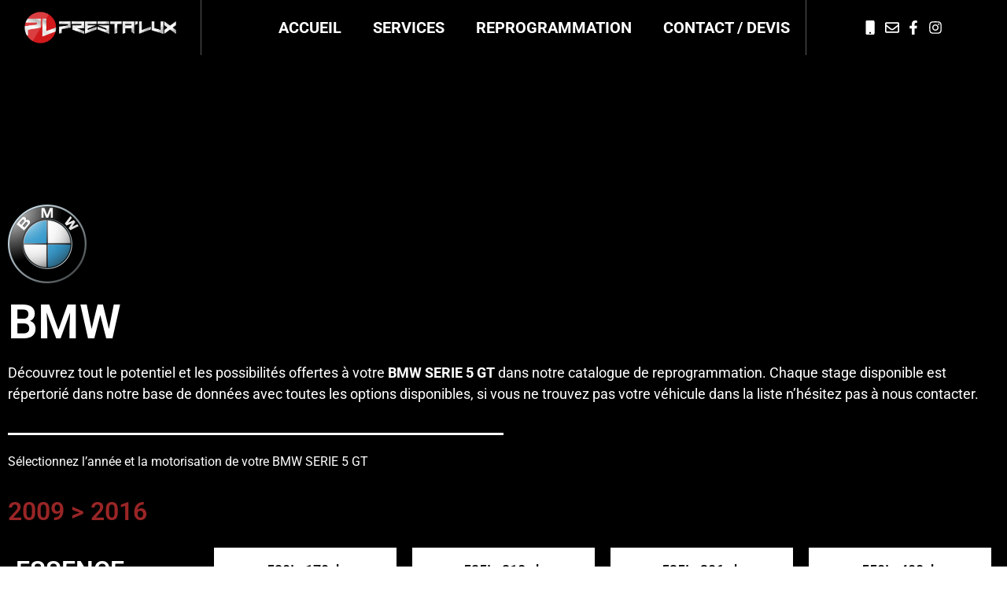

--- FILE ---
content_type: text/html; charset=UTF-8
request_url: https://www.prestalux.lu/reprogrammation/alfa-romeo-2/bmw-serie-5/
body_size: 24430
content:
<!doctype html>
<html lang="fr-FR">
<head>
	<meta charset="UTF-8">
	<meta name="viewport" content="width=device-width, initial-scale=1">
	<link rel="profile" href="https://gmpg.org/xfn/11">
	<meta name='robots' content='index, follow, max-image-preview:large, max-snippet:-1, max-video-preview:-1' />

<!-- Google Tag Manager for WordPress by gtm4wp.com -->
<script data-cfasync="false" data-pagespeed-no-defer>
	var gtm4wp_datalayer_name = "dataLayer";
	var dataLayer = dataLayer || [];

	const gtm4wp_scrollerscript_debugmode         = false;
	const gtm4wp_scrollerscript_callbacktime      = 100;
	const gtm4wp_scrollerscript_readerlocation    = 150;
	const gtm4wp_scrollerscript_contentelementid  = "content";
	const gtm4wp_scrollerscript_scannertime       = 60;
</script>
<!-- End Google Tag Manager for WordPress by gtm4wp.com -->
	<!-- This site is optimized with the Yoast SEO plugin v26.7 - https://yoast.com/wordpress/plugins/seo/ -->
	<title>REPROGRAMMATION MOTEUR - BMW - SERIE 5 GT - PRESTA&#039;LUX</title>
	<meta name="description" content="PRESTA&#039;LUX réalise la reprogrammation de la cartographie moteur de votre véhicule pour plus de couple et plus de puissance en toute fiabilité. Respect des tolérances constructeur !" />
	<link rel="canonical" href="https://www.prestalux.lu/reprogrammation/alfa-romeo-2/bmw-serie-5/" />
	<meta property="og:locale" content="fr_FR" />
	<meta property="og:type" content="article" />
	<meta property="og:title" content="REPROGRAMMATION MOTEUR - BMW - SERIE 5 GT - PRESTA&#039;LUX" />
	<meta property="og:description" content="PRESTA&#039;LUX réalise la reprogrammation de la cartographie moteur de votre véhicule pour plus de couple et plus de puissance en toute fiabilité. Respect des tolérances constructeur !" />
	<meta property="og:url" content="https://www.prestalux.lu/reprogrammation/alfa-romeo-2/bmw-serie-5/" />
	<meta property="og:site_name" content="PRESTA&#039;LUX" />
	<meta property="article:publisher" content="https://www.facebook.com/ReprogrammationMoteurVitresTeintees" />
	<meta property="article:modified_time" content="2021-01-27T10:29:31+00:00" />
	<meta property="og:image" content="https://www.prestalux.lu/wp-content/uploads/2020/11/bmw_2.png" />
	<meta name="twitter:card" content="summary_large_image" />
	<meta name="twitter:label1" content="Durée de lecture estimée" />
	<meta name="twitter:data1" content="4 minutes" />
	<script type="application/ld+json" class="yoast-schema-graph">{"@context":"https://schema.org","@graph":[{"@type":"WebPage","@id":"https://www.prestalux.lu/reprogrammation/alfa-romeo-2/bmw-serie-5/","url":"https://www.prestalux.lu/reprogrammation/alfa-romeo-2/bmw-serie-5/","name":"REPROGRAMMATION MOTEUR - BMW - SERIE 5 GT - PRESTA&#039;LUX","isPartOf":{"@id":"https://www.prestalux.lu/#website"},"primaryImageOfPage":{"@id":"https://www.prestalux.lu/reprogrammation/alfa-romeo-2/bmw-serie-5/#primaryimage"},"image":{"@id":"https://www.prestalux.lu/reprogrammation/alfa-romeo-2/bmw-serie-5/#primaryimage"},"thumbnailUrl":"https://www.prestalux.lu/wp-content/uploads/2020/11/bmw_2.png","datePublished":"2020-11-20T13:42:50+00:00","dateModified":"2021-01-27T10:29:31+00:00","description":"PRESTA'LUX réalise la reprogrammation de la cartographie moteur de votre véhicule pour plus de couple et plus de puissance en toute fiabilité. Respect des tolérances constructeur !","breadcrumb":{"@id":"https://www.prestalux.lu/reprogrammation/alfa-romeo-2/bmw-serie-5/#breadcrumb"},"inLanguage":"fr-FR","potentialAction":[{"@type":"ReadAction","target":["https://www.prestalux.lu/reprogrammation/alfa-romeo-2/bmw-serie-5/"]}]},{"@type":"ImageObject","inLanguage":"fr-FR","@id":"https://www.prestalux.lu/reprogrammation/alfa-romeo-2/bmw-serie-5/#primaryimage","url":"https://www.prestalux.lu/wp-content/uploads/2020/11/bmw_2.png","contentUrl":"https://www.prestalux.lu/wp-content/uploads/2020/11/bmw_2.png","width":100,"height":100,"caption":"BMW"},{"@type":"BreadcrumbList","@id":"https://www.prestalux.lu/reprogrammation/alfa-romeo-2/bmw-serie-5/#breadcrumb","itemListElement":[{"@type":"ListItem","position":1,"name":"Accueil","item":"https://www.prestalux.lu/"},{"@type":"ListItem","position":2,"name":"Reprogrammation","item":"https://www.prestalux.lu/reprogrammation/"},{"@type":"ListItem","position":3,"name":"BMW","item":"https://www.prestalux.lu/reprogrammation/alfa-romeo-2/"},{"@type":"ListItem","position":4,"name":"BMW &#8211; SERIE 5 GT"}]},{"@type":"WebSite","@id":"https://www.prestalux.lu/#website","url":"https://www.prestalux.lu/","name":"PRESTA&#039;LUX","description":"Reprogrammation | Vitres Teintées | Décalaminage par hydrogène","publisher":{"@id":"https://www.prestalux.lu/#organization"},"potentialAction":[{"@type":"SearchAction","target":{"@type":"EntryPoint","urlTemplate":"https://www.prestalux.lu/?s={search_term_string}"},"query-input":{"@type":"PropertyValueSpecification","valueRequired":true,"valueName":"search_term_string"}}],"inLanguage":"fr-FR"},{"@type":"Organization","@id":"https://www.prestalux.lu/#organization","name":"PRESTA'LUX SARL","url":"https://www.prestalux.lu/","logo":{"@type":"ImageObject","inLanguage":"fr-FR","@id":"https://www.prestalux.lu/#/schema/logo/image/","url":"https://www.prestalux.lu/wp-content/uploads/2020/09/prestalux_logo-header.png","contentUrl":"https://www.prestalux.lu/wp-content/uploads/2020/09/prestalux_logo-header.png","width":1920,"height":412,"caption":"PRESTA'LUX SARL"},"image":{"@id":"https://www.prestalux.lu/#/schema/logo/image/"},"sameAs":["https://www.facebook.com/ReprogrammationMoteurVitresTeintees","https://www.instagram.com/prestalux/"]}]}</script>
	<!-- / Yoast SEO plugin. -->


<link rel='dns-prefetch' href='//www.googletagmanager.com' />
<link rel='dns-prefetch' href='//stats.wp.com' />
<link rel='preconnect' href='//c0.wp.com' />
<link href='//hb.wpmucdn.com' rel='preconnect' />
<link rel="alternate" type="application/rss+xml" title="PRESTA&#039;LUX &raquo; Flux" href="https://www.prestalux.lu/feed/" />
<link rel="alternate" title="oEmbed (JSON)" type="application/json+oembed" href="https://www.prestalux.lu/wp-json/oembed/1.0/embed?url=https%3A%2F%2Fwww.prestalux.lu%2Freprogrammation%2Falfa-romeo-2%2Fbmw-serie-5%2F" />
<link rel="alternate" title="oEmbed (XML)" type="text/xml+oembed" href="https://www.prestalux.lu/wp-json/oembed/1.0/embed?url=https%3A%2F%2Fwww.prestalux.lu%2Freprogrammation%2Falfa-romeo-2%2Fbmw-serie-5%2F&#038;format=xml" />
<style id='wp-img-auto-sizes-contain-inline-css'>
img:is([sizes=auto i],[sizes^="auto," i]){contain-intrinsic-size:3000px 1500px}
/*# sourceURL=wp-img-auto-sizes-contain-inline-css */
</style>
<link rel='stylesheet' id='hello-elementor-theme-style-css' href='https://www.prestalux.lu/wp-content/themes/hello-elementor/assets/css/theme.css?ver=3.4.4' media='all' />
<link rel='stylesheet' id='elementor-frontend-css' href='https://www.prestalux.lu/wp-content/plugins/elementor/assets/css/frontend.min.css?ver=3.34.1' media='all' />
<link rel='stylesheet' id='eael-general-css' href='https://www.prestalux.lu/wp-content/plugins/essential-addons-for-elementor-lite/assets/front-end/css/view/general.min.css?ver=6.5.7' media='all' />
<link rel='stylesheet' id='eael-76-css' href='https://www.prestalux.lu/wp-content/uploads/essential-addons-elementor/eael-76.css?ver=1611746971' media='all' />
<style id='wp-emoji-styles-inline-css'>

	img.wp-smiley, img.emoji {
		display: inline !important;
		border: none !important;
		box-shadow: none !important;
		height: 1em !important;
		width: 1em !important;
		margin: 0 0.07em !important;
		vertical-align: -0.1em !important;
		background: none !important;
		padding: 0 !important;
	}
/*# sourceURL=wp-emoji-styles-inline-css */
</style>
<link rel='stylesheet' id='mediaelement-css' href='https://c0.wp.com/c/6.9/wp-includes/js/mediaelement/mediaelementplayer-legacy.min.css' media='all' />
<link rel='stylesheet' id='wp-mediaelement-css' href='https://c0.wp.com/c/6.9/wp-includes/js/mediaelement/wp-mediaelement.min.css' media='all' />
<style id='jetpack-sharing-buttons-style-inline-css'>
.jetpack-sharing-buttons__services-list{display:flex;flex-direction:row;flex-wrap:wrap;gap:0;list-style-type:none;margin:5px;padding:0}.jetpack-sharing-buttons__services-list.has-small-icon-size{font-size:12px}.jetpack-sharing-buttons__services-list.has-normal-icon-size{font-size:16px}.jetpack-sharing-buttons__services-list.has-large-icon-size{font-size:24px}.jetpack-sharing-buttons__services-list.has-huge-icon-size{font-size:36px}@media print{.jetpack-sharing-buttons__services-list{display:none!important}}.editor-styles-wrapper .wp-block-jetpack-sharing-buttons{gap:0;padding-inline-start:0}ul.jetpack-sharing-buttons__services-list.has-background{padding:1.25em 2.375em}
/*# sourceURL=https://www.prestalux.lu/wp-content/plugins/jetpack/_inc/blocks/sharing-buttons/view.css */
</style>
<style id='global-styles-inline-css'>
:root{--wp--preset--aspect-ratio--square: 1;--wp--preset--aspect-ratio--4-3: 4/3;--wp--preset--aspect-ratio--3-4: 3/4;--wp--preset--aspect-ratio--3-2: 3/2;--wp--preset--aspect-ratio--2-3: 2/3;--wp--preset--aspect-ratio--16-9: 16/9;--wp--preset--aspect-ratio--9-16: 9/16;--wp--preset--color--black: #000000;--wp--preset--color--cyan-bluish-gray: #abb8c3;--wp--preset--color--white: #ffffff;--wp--preset--color--pale-pink: #f78da7;--wp--preset--color--vivid-red: #cf2e2e;--wp--preset--color--luminous-vivid-orange: #ff6900;--wp--preset--color--luminous-vivid-amber: #fcb900;--wp--preset--color--light-green-cyan: #7bdcb5;--wp--preset--color--vivid-green-cyan: #00d084;--wp--preset--color--pale-cyan-blue: #8ed1fc;--wp--preset--color--vivid-cyan-blue: #0693e3;--wp--preset--color--vivid-purple: #9b51e0;--wp--preset--gradient--vivid-cyan-blue-to-vivid-purple: linear-gradient(135deg,rgb(6,147,227) 0%,rgb(155,81,224) 100%);--wp--preset--gradient--light-green-cyan-to-vivid-green-cyan: linear-gradient(135deg,rgb(122,220,180) 0%,rgb(0,208,130) 100%);--wp--preset--gradient--luminous-vivid-amber-to-luminous-vivid-orange: linear-gradient(135deg,rgb(252,185,0) 0%,rgb(255,105,0) 100%);--wp--preset--gradient--luminous-vivid-orange-to-vivid-red: linear-gradient(135deg,rgb(255,105,0) 0%,rgb(207,46,46) 100%);--wp--preset--gradient--very-light-gray-to-cyan-bluish-gray: linear-gradient(135deg,rgb(238,238,238) 0%,rgb(169,184,195) 100%);--wp--preset--gradient--cool-to-warm-spectrum: linear-gradient(135deg,rgb(74,234,220) 0%,rgb(151,120,209) 20%,rgb(207,42,186) 40%,rgb(238,44,130) 60%,rgb(251,105,98) 80%,rgb(254,248,76) 100%);--wp--preset--gradient--blush-light-purple: linear-gradient(135deg,rgb(255,206,236) 0%,rgb(152,150,240) 100%);--wp--preset--gradient--blush-bordeaux: linear-gradient(135deg,rgb(254,205,165) 0%,rgb(254,45,45) 50%,rgb(107,0,62) 100%);--wp--preset--gradient--luminous-dusk: linear-gradient(135deg,rgb(255,203,112) 0%,rgb(199,81,192) 50%,rgb(65,88,208) 100%);--wp--preset--gradient--pale-ocean: linear-gradient(135deg,rgb(255,245,203) 0%,rgb(182,227,212) 50%,rgb(51,167,181) 100%);--wp--preset--gradient--electric-grass: linear-gradient(135deg,rgb(202,248,128) 0%,rgb(113,206,126) 100%);--wp--preset--gradient--midnight: linear-gradient(135deg,rgb(2,3,129) 0%,rgb(40,116,252) 100%);--wp--preset--font-size--small: 13px;--wp--preset--font-size--medium: 20px;--wp--preset--font-size--large: 36px;--wp--preset--font-size--x-large: 42px;--wp--preset--spacing--20: 0.44rem;--wp--preset--spacing--30: 0.67rem;--wp--preset--spacing--40: 1rem;--wp--preset--spacing--50: 1.5rem;--wp--preset--spacing--60: 2.25rem;--wp--preset--spacing--70: 3.38rem;--wp--preset--spacing--80: 5.06rem;--wp--preset--shadow--natural: 6px 6px 9px rgba(0, 0, 0, 0.2);--wp--preset--shadow--deep: 12px 12px 50px rgba(0, 0, 0, 0.4);--wp--preset--shadow--sharp: 6px 6px 0px rgba(0, 0, 0, 0.2);--wp--preset--shadow--outlined: 6px 6px 0px -3px rgb(255, 255, 255), 6px 6px rgb(0, 0, 0);--wp--preset--shadow--crisp: 6px 6px 0px rgb(0, 0, 0);}:root { --wp--style--global--content-size: 800px;--wp--style--global--wide-size: 1200px; }:where(body) { margin: 0; }.wp-site-blocks > .alignleft { float: left; margin-right: 2em; }.wp-site-blocks > .alignright { float: right; margin-left: 2em; }.wp-site-blocks > .aligncenter { justify-content: center; margin-left: auto; margin-right: auto; }:where(.wp-site-blocks) > * { margin-block-start: 24px; margin-block-end: 0; }:where(.wp-site-blocks) > :first-child { margin-block-start: 0; }:where(.wp-site-blocks) > :last-child { margin-block-end: 0; }:root { --wp--style--block-gap: 24px; }:root :where(.is-layout-flow) > :first-child{margin-block-start: 0;}:root :where(.is-layout-flow) > :last-child{margin-block-end: 0;}:root :where(.is-layout-flow) > *{margin-block-start: 24px;margin-block-end: 0;}:root :where(.is-layout-constrained) > :first-child{margin-block-start: 0;}:root :where(.is-layout-constrained) > :last-child{margin-block-end: 0;}:root :where(.is-layout-constrained) > *{margin-block-start: 24px;margin-block-end: 0;}:root :where(.is-layout-flex){gap: 24px;}:root :where(.is-layout-grid){gap: 24px;}.is-layout-flow > .alignleft{float: left;margin-inline-start: 0;margin-inline-end: 2em;}.is-layout-flow > .alignright{float: right;margin-inline-start: 2em;margin-inline-end: 0;}.is-layout-flow > .aligncenter{margin-left: auto !important;margin-right: auto !important;}.is-layout-constrained > .alignleft{float: left;margin-inline-start: 0;margin-inline-end: 2em;}.is-layout-constrained > .alignright{float: right;margin-inline-start: 2em;margin-inline-end: 0;}.is-layout-constrained > .aligncenter{margin-left: auto !important;margin-right: auto !important;}.is-layout-constrained > :where(:not(.alignleft):not(.alignright):not(.alignfull)){max-width: var(--wp--style--global--content-size);margin-left: auto !important;margin-right: auto !important;}.is-layout-constrained > .alignwide{max-width: var(--wp--style--global--wide-size);}body .is-layout-flex{display: flex;}.is-layout-flex{flex-wrap: wrap;align-items: center;}.is-layout-flex > :is(*, div){margin: 0;}body .is-layout-grid{display: grid;}.is-layout-grid > :is(*, div){margin: 0;}body{padding-top: 0px;padding-right: 0px;padding-bottom: 0px;padding-left: 0px;}a:where(:not(.wp-element-button)){text-decoration: underline;}:root :where(.wp-element-button, .wp-block-button__link){background-color: #32373c;border-width: 0;color: #fff;font-family: inherit;font-size: inherit;font-style: inherit;font-weight: inherit;letter-spacing: inherit;line-height: inherit;padding-top: calc(0.667em + 2px);padding-right: calc(1.333em + 2px);padding-bottom: calc(0.667em + 2px);padding-left: calc(1.333em + 2px);text-decoration: none;text-transform: inherit;}.has-black-color{color: var(--wp--preset--color--black) !important;}.has-cyan-bluish-gray-color{color: var(--wp--preset--color--cyan-bluish-gray) !important;}.has-white-color{color: var(--wp--preset--color--white) !important;}.has-pale-pink-color{color: var(--wp--preset--color--pale-pink) !important;}.has-vivid-red-color{color: var(--wp--preset--color--vivid-red) !important;}.has-luminous-vivid-orange-color{color: var(--wp--preset--color--luminous-vivid-orange) !important;}.has-luminous-vivid-amber-color{color: var(--wp--preset--color--luminous-vivid-amber) !important;}.has-light-green-cyan-color{color: var(--wp--preset--color--light-green-cyan) !important;}.has-vivid-green-cyan-color{color: var(--wp--preset--color--vivid-green-cyan) !important;}.has-pale-cyan-blue-color{color: var(--wp--preset--color--pale-cyan-blue) !important;}.has-vivid-cyan-blue-color{color: var(--wp--preset--color--vivid-cyan-blue) !important;}.has-vivid-purple-color{color: var(--wp--preset--color--vivid-purple) !important;}.has-black-background-color{background-color: var(--wp--preset--color--black) !important;}.has-cyan-bluish-gray-background-color{background-color: var(--wp--preset--color--cyan-bluish-gray) !important;}.has-white-background-color{background-color: var(--wp--preset--color--white) !important;}.has-pale-pink-background-color{background-color: var(--wp--preset--color--pale-pink) !important;}.has-vivid-red-background-color{background-color: var(--wp--preset--color--vivid-red) !important;}.has-luminous-vivid-orange-background-color{background-color: var(--wp--preset--color--luminous-vivid-orange) !important;}.has-luminous-vivid-amber-background-color{background-color: var(--wp--preset--color--luminous-vivid-amber) !important;}.has-light-green-cyan-background-color{background-color: var(--wp--preset--color--light-green-cyan) !important;}.has-vivid-green-cyan-background-color{background-color: var(--wp--preset--color--vivid-green-cyan) !important;}.has-pale-cyan-blue-background-color{background-color: var(--wp--preset--color--pale-cyan-blue) !important;}.has-vivid-cyan-blue-background-color{background-color: var(--wp--preset--color--vivid-cyan-blue) !important;}.has-vivid-purple-background-color{background-color: var(--wp--preset--color--vivid-purple) !important;}.has-black-border-color{border-color: var(--wp--preset--color--black) !important;}.has-cyan-bluish-gray-border-color{border-color: var(--wp--preset--color--cyan-bluish-gray) !important;}.has-white-border-color{border-color: var(--wp--preset--color--white) !important;}.has-pale-pink-border-color{border-color: var(--wp--preset--color--pale-pink) !important;}.has-vivid-red-border-color{border-color: var(--wp--preset--color--vivid-red) !important;}.has-luminous-vivid-orange-border-color{border-color: var(--wp--preset--color--luminous-vivid-orange) !important;}.has-luminous-vivid-amber-border-color{border-color: var(--wp--preset--color--luminous-vivid-amber) !important;}.has-light-green-cyan-border-color{border-color: var(--wp--preset--color--light-green-cyan) !important;}.has-vivid-green-cyan-border-color{border-color: var(--wp--preset--color--vivid-green-cyan) !important;}.has-pale-cyan-blue-border-color{border-color: var(--wp--preset--color--pale-cyan-blue) !important;}.has-vivid-cyan-blue-border-color{border-color: var(--wp--preset--color--vivid-cyan-blue) !important;}.has-vivid-purple-border-color{border-color: var(--wp--preset--color--vivid-purple) !important;}.has-vivid-cyan-blue-to-vivid-purple-gradient-background{background: var(--wp--preset--gradient--vivid-cyan-blue-to-vivid-purple) !important;}.has-light-green-cyan-to-vivid-green-cyan-gradient-background{background: var(--wp--preset--gradient--light-green-cyan-to-vivid-green-cyan) !important;}.has-luminous-vivid-amber-to-luminous-vivid-orange-gradient-background{background: var(--wp--preset--gradient--luminous-vivid-amber-to-luminous-vivid-orange) !important;}.has-luminous-vivid-orange-to-vivid-red-gradient-background{background: var(--wp--preset--gradient--luminous-vivid-orange-to-vivid-red) !important;}.has-very-light-gray-to-cyan-bluish-gray-gradient-background{background: var(--wp--preset--gradient--very-light-gray-to-cyan-bluish-gray) !important;}.has-cool-to-warm-spectrum-gradient-background{background: var(--wp--preset--gradient--cool-to-warm-spectrum) !important;}.has-blush-light-purple-gradient-background{background: var(--wp--preset--gradient--blush-light-purple) !important;}.has-blush-bordeaux-gradient-background{background: var(--wp--preset--gradient--blush-bordeaux) !important;}.has-luminous-dusk-gradient-background{background: var(--wp--preset--gradient--luminous-dusk) !important;}.has-pale-ocean-gradient-background{background: var(--wp--preset--gradient--pale-ocean) !important;}.has-electric-grass-gradient-background{background: var(--wp--preset--gradient--electric-grass) !important;}.has-midnight-gradient-background{background: var(--wp--preset--gradient--midnight) !important;}.has-small-font-size{font-size: var(--wp--preset--font-size--small) !important;}.has-medium-font-size{font-size: var(--wp--preset--font-size--medium) !important;}.has-large-font-size{font-size: var(--wp--preset--font-size--large) !important;}.has-x-large-font-size{font-size: var(--wp--preset--font-size--x-large) !important;}
:root :where(.wp-block-pullquote){font-size: 1.5em;line-height: 1.6;}
/*# sourceURL=global-styles-inline-css */
</style>
<link rel='stylesheet' id='hello-elementor-css' href='https://www.prestalux.lu/wp-content/themes/hello-elementor/assets/css/reset.css?ver=3.4.4' media='all' />
<link rel='stylesheet' id='hello-elementor-header-footer-css' href='https://www.prestalux.lu/wp-content/themes/hello-elementor/assets/css/header-footer.css?ver=3.4.4' media='all' />
<link rel='stylesheet' id='elementor-post-7-css' href='https://www.prestalux.lu/wp-content/uploads/elementor/css/post-7.css?ver=1768599920' media='all' />
<link rel='stylesheet' id='elementor-pro-css' href='https://www.prestalux.lu/wp-content/plugins/elementor-pro/assets/css/frontend.min.css?ver=3.21.3' media='all' />
<link rel='stylesheet' id='she-header-style-css' href='https://www.prestalux.lu/wp-content/plugins/sticky-header-effects-for-elementor/assets/css/she-header-style.css?ver=2.1.6' media='all' />
<link rel='stylesheet' id='widget-image-css' href='https://www.prestalux.lu/wp-content/plugins/elementor/assets/css/widget-image.min.css?ver=3.34.1' media='all' />
<link rel='stylesheet' id='widget-heading-css' href='https://www.prestalux.lu/wp-content/plugins/elementor/assets/css/widget-heading.min.css?ver=3.34.1' media='all' />
<link rel='stylesheet' id='widget-divider-css' href='https://www.prestalux.lu/wp-content/plugins/elementor/assets/css/widget-divider.min.css?ver=3.34.1' media='all' />
<link rel='stylesheet' id='widget-spacer-css' href='https://www.prestalux.lu/wp-content/plugins/elementor/assets/css/widget-spacer.min.css?ver=3.34.1' media='all' />
<link rel='stylesheet' id='widget-menu-anchor-css' href='https://www.prestalux.lu/wp-content/plugins/elementor/assets/css/widget-menu-anchor.min.css?ver=3.34.1' media='all' />
<link rel='stylesheet' id='elementor-post-1060-css' href='https://www.prestalux.lu/wp-content/uploads/elementor/css/post-1060.css?ver=1768601208' media='all' />
<link rel='stylesheet' id='elementor-post-42-css' href='https://www.prestalux.lu/wp-content/uploads/elementor/css/post-42.css?ver=1768599920' media='all' />
<link rel='stylesheet' id='elementor-post-76-css' href='https://www.prestalux.lu/wp-content/uploads/elementor/css/post-76.css?ver=1768599920' media='all' />
<link rel='stylesheet' id='dashicons-css' href='https://c0.wp.com/c/6.9/wp-includes/css/dashicons.min.css' media='all' />
<link rel='stylesheet' id='elementor-gf-local-roboto-css' href='https://www.prestalux.lu/wp-content/uploads/elementor/google-fonts/css/roboto.css?ver=1742247939' media='all' />
<link rel='stylesheet' id='elementor-gf-local-robotoslab-css' href='https://www.prestalux.lu/wp-content/uploads/elementor/google-fonts/css/robotoslab.css?ver=1742247941' media='all' />
<link rel='stylesheet' id='elementor-gf-local-montserrat-css' href='https://www.prestalux.lu/wp-content/uploads/elementor/google-fonts/css/montserrat.css?ver=1742247944' media='all' />
<script id="jquery-core-js-extra">
var pysFacebookRest = {"restApiUrl":"https://www.prestalux.lu/wp-json/pys-facebook/v1/event","debug":""};
//# sourceURL=jquery-core-js-extra
</script>
<script src="https://c0.wp.com/c/6.9/wp-includes/js/jquery/jquery.min.js" id="jquery-core-js"></script>
<script src="https://c0.wp.com/c/6.9/wp-includes/js/jquery/jquery-migrate.min.js" id="jquery-migrate-js"></script>
<script src="https://www.prestalux.lu/wp-content/plugins/duracelltomi-google-tag-manager/dist/js/analytics-talk-content-tracking.js?ver=1.22.3" id="gtm4wp-scroll-tracking-js"></script>
<script src="https://www.prestalux.lu/wp-content/plugins/sticky-header-effects-for-elementor/assets/js/she-header.js?ver=2.1.6" id="she-header-js"></script>

<!-- Extrait de code de la balise Google (gtag.js) ajouté par Site Kit -->
<!-- Extrait Google Analytics ajouté par Site Kit -->
<script src="https://www.googletagmanager.com/gtag/js?id=GT-5NGC45TX" id="google_gtagjs-js" async></script>
<script id="google_gtagjs-js-after">
window.dataLayer = window.dataLayer || [];function gtag(){dataLayer.push(arguments);}
gtag("set","linker",{"domains":["www.prestalux.lu"]});
gtag("js", new Date());
gtag("set", "developer_id.dZTNiMT", true);
gtag("config", "GT-5NGC45TX");
 window._googlesitekit = window._googlesitekit || {}; window._googlesitekit.throttledEvents = []; window._googlesitekit.gtagEvent = (name, data) => { var key = JSON.stringify( { name, data } ); if ( !! window._googlesitekit.throttledEvents[ key ] ) { return; } window._googlesitekit.throttledEvents[ key ] = true; setTimeout( () => { delete window._googlesitekit.throttledEvents[ key ]; }, 5 ); gtag( "event", name, { ...data, event_source: "site-kit" } ); }; 
//# sourceURL=google_gtagjs-js-after
</script>
<link rel="https://api.w.org/" href="https://www.prestalux.lu/wp-json/" /><link rel="alternate" title="JSON" type="application/json" href="https://www.prestalux.lu/wp-json/wp/v2/pages/1060" /><link rel="EditURI" type="application/rsd+xml" title="RSD" href="https://www.prestalux.lu/xmlrpc.php?rsd" />
<meta name="generator" content="WordPress 6.9" />
<link rel='shortlink' href='https://www.prestalux.lu/?p=1060' />
<style id="essential-blocks-global-styles">
            :root {
                --eb-global-primary-color: #101828;
--eb-global-secondary-color: #475467;
--eb-global-tertiary-color: #98A2B3;
--eb-global-text-color: #475467;
--eb-global-heading-color: #1D2939;
--eb-global-link-color: #444CE7;
--eb-global-background-color: #F9FAFB;
--eb-global-button-text-color: #FFFFFF;
--eb-global-button-background-color: #101828;
--eb-gradient-primary-color: linear-gradient(90deg, hsla(259, 84%, 78%, 1) 0%, hsla(206, 67%, 75%, 1) 100%);
--eb-gradient-secondary-color: linear-gradient(90deg, hsla(18, 76%, 85%, 1) 0%, hsla(203, 69%, 84%, 1) 100%);
--eb-gradient-tertiary-color: linear-gradient(90deg, hsla(248, 21%, 15%, 1) 0%, hsla(250, 14%, 61%, 1) 100%);
--eb-gradient-background-color: linear-gradient(90deg, rgb(250, 250, 250) 0%, rgb(233, 233, 233) 49%, rgb(244, 243, 243) 100%);

                --eb-tablet-breakpoint: 1024px;
--eb-mobile-breakpoint: 767px;

            }
            
            
        </style><meta name="generator" content="Site Kit by Google 1.170.0" /><!-- HFCM by 99 Robots - Snippet # 1: PIXEL FACEBOOK -->
<!-- Meta Pixel Code -->
<script>
!function(f,b,e,v,n,t,s)
{if(f.fbq)return;n=f.fbq=function(){n.callMethod?
n.callMethod.apply(n,arguments):n.queue.push(arguments)};
if(!f._fbq)f._fbq=n;n.push=n;n.loaded=!0;n.version='2.0';
n.queue=[];t=b.createElement(e);t.async=!0;
t.src=v;s=b.getElementsByTagName(e)[0];
s.parentNode.insertBefore(t,s)}(window, document,'script',
'https://connect.facebook.net/en_US/fbevents.js');
fbq('init', '747570956113248');
fbq('track', 'PageView');
</script>
<noscript><img height="1" width="1" style="display:none"
src="https://www.facebook.com/tr?id=747570956113248&ev=PageView&noscript=1"
/></noscript>
<!-- End Meta Pixel Code -->
<!-- /end HFCM by 99 Robots -->
<meta name="facebook-domain-verification" content="g3rfsfi7e8fggrjenrqohu2lsq2sf8" /><!-- Google Tag Manager -->
<script>(function(w,d,s,l,i){w[l]=w[l]||[];w[l].push({'gtm.start':
new Date().getTime(),event:'gtm.js'});var f=d.getElementsByTagName(s)[0],
j=d.createElement(s),dl=l!='dataLayer'?'&l='+l:'';j.async=true;j.src=
'https://www.googletagmanager.com/gtm.js?id='+i+dl;f.parentNode.insertBefore(j,f);
})(window,document,'script','dataLayer','GTM-WXLB7NZX');</script>
<!-- End Google Tag Manager -->
	<style>img#wpstats{display:none}</style>
		
<!-- Google Tag Manager for WordPress by gtm4wp.com -->
<!-- GTM Container placement set to automatic -->
<script data-cfasync="false" data-pagespeed-no-defer>
	var dataLayer_content = {"pagePostType":"page","pagePostType2":"single-page","pagePostAuthor":"Kévin FOUSSADIER"};
	dataLayer.push( dataLayer_content );
</script>
<script data-cfasync="false" data-pagespeed-no-defer>
(function(w,d,s,l,i){w[l]=w[l]||[];w[l].push({'gtm.start':
new Date().getTime(),event:'gtm.js'});var f=d.getElementsByTagName(s)[0],
j=d.createElement(s),dl=l!='dataLayer'?'&l='+l:'';j.async=true;j.src=
'//www.googletagmanager.com/gtm.js?id='+i+dl;f.parentNode.insertBefore(j,f);
})(window,document,'script','dataLayer','GTM-TF9WCXX9');
</script>
<!-- End Google Tag Manager for WordPress by gtm4wp.com --><meta name="generator" content="Elementor 3.34.1; features: e_font_icon_svg, additional_custom_breakpoints; settings: css_print_method-external, google_font-enabled, font_display-auto">
			<style>
				.e-con.e-parent:nth-of-type(n+4):not(.e-lazyloaded):not(.e-no-lazyload),
				.e-con.e-parent:nth-of-type(n+4):not(.e-lazyloaded):not(.e-no-lazyload) * {
					background-image: none !important;
				}
				@media screen and (max-height: 1024px) {
					.e-con.e-parent:nth-of-type(n+3):not(.e-lazyloaded):not(.e-no-lazyload),
					.e-con.e-parent:nth-of-type(n+3):not(.e-lazyloaded):not(.e-no-lazyload) * {
						background-image: none !important;
					}
				}
				@media screen and (max-height: 640px) {
					.e-con.e-parent:nth-of-type(n+2):not(.e-lazyloaded):not(.e-no-lazyload),
					.e-con.e-parent:nth-of-type(n+2):not(.e-lazyloaded):not(.e-no-lazyload) * {
						background-image: none !important;
					}
				}
			</style>
			
<!-- Extrait Google Tag Manager ajouté par Site Kit -->
<script>
			( function( w, d, s, l, i ) {
				w[l] = w[l] || [];
				w[l].push( {'gtm.start': new Date().getTime(), event: 'gtm.js'} );
				var f = d.getElementsByTagName( s )[0],
					j = d.createElement( s ), dl = l != 'dataLayer' ? '&l=' + l : '';
				j.async = true;
				j.src = 'https://www.googletagmanager.com/gtm.js?id=' + i + dl;
				f.parentNode.insertBefore( j, f );
			} )( window, document, 'script', 'dataLayer', 'GTM-TF9WCXX9' );
			
</script>

<!-- End Google Tag Manager snippet added by Site Kit -->
<link rel="icon" href="https://www.prestalux.lu/wp-content/uploads/2020/09/cropped-prestalux_favicon-32x32.png" sizes="32x32" />
<link rel="icon" href="https://www.prestalux.lu/wp-content/uploads/2020/09/cropped-prestalux_favicon-192x192.png" sizes="192x192" />
<link rel="apple-touch-icon" href="https://www.prestalux.lu/wp-content/uploads/2020/09/cropped-prestalux_favicon-180x180.png" />
<meta name="msapplication-TileImage" content="https://www.prestalux.lu/wp-content/uploads/2020/09/cropped-prestalux_favicon-270x270.png" />
</head>
<body class="wp-singular page-template-default page page-id-1060 page-child parent-pageid-781 wp-embed-responsive wp-theme-hello-elementor hello-elementor-default elementor-default elementor-kit-7 elementor-page elementor-page-1060">

		<!-- Extrait Google Tag Manager (noscript) ajouté par Site Kit -->
		<noscript>
			<iframe src="https://www.googletagmanager.com/ns.html?id=GTM-TF9WCXX9" height="0" width="0" style="display:none;visibility:hidden"></iframe>
		</noscript>
		<!-- End Google Tag Manager (noscript) snippet added by Site Kit -->
		<!-- Google Tag Manager (noscript) -->
<noscript><iframe src="https://www.googletagmanager.com/ns.html?id=GTM-WXLB7NZX"
height="0" width="0" style="display:none;visibility:hidden"></iframe></noscript>
<!-- End Google Tag Manager (noscript) -->

<!-- GTM Container placement set to automatic -->
<!-- Google Tag Manager (noscript) -->
				<noscript><iframe src="https://www.googletagmanager.com/ns.html?id=GTM-TF9WCXX9" height="0" width="0" style="display:none;visibility:hidden" aria-hidden="true"></iframe></noscript>
<!-- End Google Tag Manager (noscript) -->
<a class="skip-link screen-reader-text" href="#content">Aller au contenu</a>

		<div data-elementor-type="header" data-elementor-id="42" class="elementor elementor-42 elementor-location-header" data-elementor-post-type="elementor_library">
					<section data-particle_enable="false" data-particle-mobile-disabled="false" class="elementor-section elementor-top-section elementor-element elementor-element-05ca81b elementor-section-full_width she-header-yes she-header-transparent-yes elementor-section-height-default elementor-section-height-default" data-id="05ca81b" data-element_type="section" data-settings="{&quot;transparent&quot;:&quot;yes&quot;,&quot;transparent_header_show&quot;:&quot;yes&quot;,&quot;background_show&quot;:&quot;yes&quot;,&quot;blur_bg&quot;:&quot;yes&quot;,&quot;transparent_on&quot;:[&quot;desktop&quot;,&quot;tablet&quot;,&quot;mobile&quot;],&quot;scroll_distance&quot;:{&quot;unit&quot;:&quot;px&quot;,&quot;size&quot;:60,&quot;sizes&quot;:[]},&quot;scroll_distance_tablet&quot;:{&quot;unit&quot;:&quot;px&quot;,&quot;size&quot;:&quot;&quot;,&quot;sizes&quot;:[]},&quot;scroll_distance_mobile&quot;:{&quot;unit&quot;:&quot;px&quot;,&quot;size&quot;:&quot;&quot;,&quot;sizes&quot;:[]},&quot;she_offset_top&quot;:{&quot;unit&quot;:&quot;px&quot;,&quot;size&quot;:0,&quot;sizes&quot;:[]},&quot;she_offset_top_tablet&quot;:{&quot;unit&quot;:&quot;px&quot;,&quot;size&quot;:&quot;&quot;,&quot;sizes&quot;:[]},&quot;she_offset_top_mobile&quot;:{&quot;unit&quot;:&quot;px&quot;,&quot;size&quot;:&quot;&quot;,&quot;sizes&quot;:[]},&quot;she_width&quot;:{&quot;unit&quot;:&quot;%&quot;,&quot;size&quot;:100,&quot;sizes&quot;:[]},&quot;she_width_tablet&quot;:{&quot;unit&quot;:&quot;px&quot;,&quot;size&quot;:&quot;&quot;,&quot;sizes&quot;:[]},&quot;she_width_mobile&quot;:{&quot;unit&quot;:&quot;px&quot;,&quot;size&quot;:&quot;&quot;,&quot;sizes&quot;:[]},&quot;she_padding&quot;:{&quot;unit&quot;:&quot;px&quot;,&quot;top&quot;:0,&quot;right&quot;:&quot;&quot;,&quot;bottom&quot;:0,&quot;left&quot;:&quot;&quot;,&quot;isLinked&quot;:true},&quot;she_padding_tablet&quot;:{&quot;unit&quot;:&quot;px&quot;,&quot;top&quot;:&quot;&quot;,&quot;right&quot;:&quot;&quot;,&quot;bottom&quot;:&quot;&quot;,&quot;left&quot;:&quot;&quot;,&quot;isLinked&quot;:true},&quot;she_padding_mobile&quot;:{&quot;unit&quot;:&quot;px&quot;,&quot;top&quot;:&quot;&quot;,&quot;right&quot;:&quot;&quot;,&quot;bottom&quot;:&quot;&quot;,&quot;left&quot;:&quot;&quot;,&quot;isLinked&quot;:true},&quot;blur_bg_blur_amount&quot;:{&quot;unit&quot;:&quot;px&quot;,&quot;size&quot;:20,&quot;sizes&quot;:[]},&quot;blur_bg_saturate_amount&quot;:{&quot;unit&quot;:&quot;px&quot;,&quot;size&quot;:1.8,&quot;sizes&quot;:[]}}">
						<div class="elementor-container elementor-column-gap-default">
					<div class="elementor-column elementor-col-33 elementor-top-column elementor-element elementor-element-8798320" data-id="8798320" data-element_type="column">
			<div class="elementor-widget-wrap elementor-element-populated">
						<div class="elementor-element elementor-element-ecf44ad elementor-widget elementor-widget-image" data-id="ecf44ad" data-element_type="widget" data-widget_type="image.default">
				<div class="elementor-widget-container">
																<a href="https://www.prestalux.lu">
							<img fetchpriority="high" width="768" height="165" src="https://www.prestalux.lu/wp-content/uploads/2020/09/prestalux_logo-header-768x165.png" class="attachment-medium_large size-medium_large wp-image-23" alt="" srcset="https://www.prestalux.lu/wp-content/uploads/2020/09/prestalux_logo-header-768x165.png 768w, https://www.prestalux.lu/wp-content/uploads/2020/09/prestalux_logo-header-300x64.png 300w, https://www.prestalux.lu/wp-content/uploads/2020/09/prestalux_logo-header-1024x220.png 1024w, https://www.prestalux.lu/wp-content/uploads/2020/09/prestalux_logo-header-1536x330.png 1536w, https://www.prestalux.lu/wp-content/uploads/2020/09/prestalux_logo-header.png 1920w" sizes="(max-width: 768px) 100vw, 768px" />								</a>
															</div>
				</div>
					</div>
		</div>
				<div class="elementor-column elementor-col-33 elementor-top-column elementor-element elementor-element-ee8ec10" data-id="ee8ec10" data-element_type="column">
			<div class="elementor-widget-wrap elementor-element-populated">
						<div class="elementor-element elementor-element-6f1f92d elementor-nav-menu__align-end elementor-nav-menu--stretch elementor-nav-menu__text-align-center elementor-nav-menu--dropdown-tablet elementor-nav-menu--toggle elementor-nav-menu--burger elementor-widget elementor-widget-nav-menu" data-id="6f1f92d" data-element_type="widget" data-settings="{&quot;full_width&quot;:&quot;stretch&quot;,&quot;submenu_icon&quot;:{&quot;value&quot;:&quot;&lt;i class=\&quot;\&quot;&gt;&lt;\/i&gt;&quot;,&quot;library&quot;:&quot;&quot;},&quot;layout&quot;:&quot;horizontal&quot;,&quot;toggle&quot;:&quot;burger&quot;}" data-widget_type="nav-menu.default">
				<div class="elementor-widget-container">
								<nav class="elementor-nav-menu--main elementor-nav-menu__container elementor-nav-menu--layout-horizontal e--pointer-overline e--animation-drop-in">
				<ul id="menu-1-6f1f92d" class="elementor-nav-menu"><li class="menu-item menu-item-type-post_type menu-item-object-page menu-item-home menu-item-65"><a href="https://www.prestalux.lu/" class="elementor-item">Accueil</a></li>
<li class="menu-item menu-item-type-post_type menu-item-object-page menu-item-123"><a href="https://www.prestalux.lu/nos-services/" class="elementor-item">Services</a></li>
<li class="menu-item menu-item-type-post_type menu-item-object-page current-page-ancestor menu-item-122"><a href="https://www.prestalux.lu/reprogrammation/" class="elementor-item">Reprogrammation</a></li>
<li class="menu-item menu-item-type-post_type menu-item-object-page menu-item-120"><a href="https://www.prestalux.lu/contact-devis/" class="elementor-item">Contact / Devis</a></li>
</ul>			</nav>
					<div class="elementor-menu-toggle" role="button" tabindex="0" aria-label="Permuter le menu" aria-expanded="false">
			<svg aria-hidden="true" role="presentation" class="elementor-menu-toggle__icon--open e-font-icon-svg e-eicon-menu-bar" viewBox="0 0 1000 1000" xmlns="http://www.w3.org/2000/svg"><path d="M104 333H896C929 333 958 304 958 271S929 208 896 208H104C71 208 42 237 42 271S71 333 104 333ZM104 583H896C929 583 958 554 958 521S929 458 896 458H104C71 458 42 487 42 521S71 583 104 583ZM104 833H896C929 833 958 804 958 771S929 708 896 708H104C71 708 42 737 42 771S71 833 104 833Z"></path></svg><svg aria-hidden="true" role="presentation" class="elementor-menu-toggle__icon--close e-font-icon-svg e-eicon-close" viewBox="0 0 1000 1000" xmlns="http://www.w3.org/2000/svg"><path d="M742 167L500 408 258 167C246 154 233 150 217 150 196 150 179 158 167 167 154 179 150 196 150 212 150 229 154 242 171 254L408 500 167 742C138 771 138 800 167 829 196 858 225 858 254 829L496 587 738 829C750 842 767 846 783 846 800 846 817 842 829 829 842 817 846 804 846 783 846 767 842 750 829 737L588 500 833 258C863 229 863 200 833 171 804 137 775 137 742 167Z"></path></svg>			<span class="elementor-screen-only">Menu</span>
		</div>
					<nav class="elementor-nav-menu--dropdown elementor-nav-menu__container" aria-hidden="true">
				<ul id="menu-2-6f1f92d" class="elementor-nav-menu"><li class="menu-item menu-item-type-post_type menu-item-object-page menu-item-home menu-item-65"><a href="https://www.prestalux.lu/" class="elementor-item" tabindex="-1">Accueil</a></li>
<li class="menu-item menu-item-type-post_type menu-item-object-page menu-item-123"><a href="https://www.prestalux.lu/nos-services/" class="elementor-item" tabindex="-1">Services</a></li>
<li class="menu-item menu-item-type-post_type menu-item-object-page current-page-ancestor menu-item-122"><a href="https://www.prestalux.lu/reprogrammation/" class="elementor-item" tabindex="-1">Reprogrammation</a></li>
<li class="menu-item menu-item-type-post_type menu-item-object-page menu-item-120"><a href="https://www.prestalux.lu/contact-devis/" class="elementor-item" tabindex="-1">Contact / Devis</a></li>
</ul>			</nav>
						</div>
				</div>
					</div>
		</div>
				<div class="elementor-column elementor-col-33 elementor-top-column elementor-element elementor-element-487ef59 elementor-hidden-phone" data-id="487ef59" data-element_type="column">
			<div class="elementor-widget-wrap elementor-element-populated">
						<div class="elementor-element elementor-element-301f2e2 elementor-icon-list--layout-inline elementor-align-center elementor-list-item-link-full_width elementor-widget elementor-widget-icon-list" data-id="301f2e2" data-element_type="widget" data-widget_type="icon-list.default">
				<div class="elementor-widget-container">
							<ul class="elementor-icon-list-items elementor-inline-items">
							<li class="elementor-icon-list-item elementor-inline-item">
											<a href="tel:+352661571503">

												<span class="elementor-icon-list-icon">
							<svg aria-hidden="true" class="e-font-icon-svg e-fas-mobile" viewBox="0 0 320 512" xmlns="http://www.w3.org/2000/svg"><path d="M272 0H48C21.5 0 0 21.5 0 48v416c0 26.5 21.5 48 48 48h224c26.5 0 48-21.5 48-48V48c0-26.5-21.5-48-48-48zM160 480c-17.7 0-32-14.3-32-32s14.3-32 32-32 32 14.3 32 32-14.3 32-32 32z"></path></svg>						</span>
										<span class="elementor-icon-list-text"></span>
											</a>
									</li>
								<li class="elementor-icon-list-item elementor-inline-item">
											<a href="mailto:info@prestalux.lu">

												<span class="elementor-icon-list-icon">
							<svg aria-hidden="true" class="e-font-icon-svg e-far-envelope" viewBox="0 0 512 512" xmlns="http://www.w3.org/2000/svg"><path d="M464 64H48C21.49 64 0 85.49 0 112v288c0 26.51 21.49 48 48 48h416c26.51 0 48-21.49 48-48V112c0-26.51-21.49-48-48-48zm0 48v40.805c-22.422 18.259-58.168 46.651-134.587 106.49-16.841 13.247-50.201 45.072-73.413 44.701-23.208.375-56.579-31.459-73.413-44.701C106.18 199.465 70.425 171.067 48 152.805V112h416zM48 400V214.398c22.914 18.251 55.409 43.862 104.938 82.646 21.857 17.205 60.134 55.186 103.062 54.955 42.717.231 80.509-37.199 103.053-54.947 49.528-38.783 82.032-64.401 104.947-82.653V400H48z"></path></svg>						</span>
										<span class="elementor-icon-list-text"></span>
											</a>
									</li>
								<li class="elementor-icon-list-item elementor-inline-item">
											<a href="https://www.facebook.com/ReprogrammationMoteurVitresTeintees" target="_blank">

												<span class="elementor-icon-list-icon">
							<svg aria-hidden="true" class="e-font-icon-svg e-fab-facebook-f" viewBox="0 0 320 512" xmlns="http://www.w3.org/2000/svg"><path d="M279.14 288l14.22-92.66h-88.91v-60.13c0-25.35 12.42-50.06 52.24-50.06h40.42V6.26S260.43 0 225.36 0c-73.22 0-121.08 44.38-121.08 124.72v70.62H22.89V288h81.39v224h100.17V288z"></path></svg>						</span>
										<span class="elementor-icon-list-text"></span>
											</a>
									</li>
								<li class="elementor-icon-list-item elementor-inline-item">
											<a href="https://www.instagram.com/presta_lux/" target="_blank">

												<span class="elementor-icon-list-icon">
							<svg aria-hidden="true" class="e-font-icon-svg e-fab-instagram" viewBox="0 0 448 512" xmlns="http://www.w3.org/2000/svg"><path d="M224.1 141c-63.6 0-114.9 51.3-114.9 114.9s51.3 114.9 114.9 114.9S339 319.5 339 255.9 287.7 141 224.1 141zm0 189.6c-41.1 0-74.7-33.5-74.7-74.7s33.5-74.7 74.7-74.7 74.7 33.5 74.7 74.7-33.6 74.7-74.7 74.7zm146.4-194.3c0 14.9-12 26.8-26.8 26.8-14.9 0-26.8-12-26.8-26.8s12-26.8 26.8-26.8 26.8 12 26.8 26.8zm76.1 27.2c-1.7-35.9-9.9-67.7-36.2-93.9-26.2-26.2-58-34.4-93.9-36.2-37-2.1-147.9-2.1-184.9 0-35.8 1.7-67.6 9.9-93.9 36.1s-34.4 58-36.2 93.9c-2.1 37-2.1 147.9 0 184.9 1.7 35.9 9.9 67.7 36.2 93.9s58 34.4 93.9 36.2c37 2.1 147.9 2.1 184.9 0 35.9-1.7 67.7-9.9 93.9-36.2 26.2-26.2 34.4-58 36.2-93.9 2.1-37 2.1-147.8 0-184.8zM398.8 388c-7.8 19.6-22.9 34.7-42.6 42.6-29.5 11.7-99.5 9-132.1 9s-102.7 2.6-132.1-9c-19.6-7.8-34.7-22.9-42.6-42.6-11.7-29.5-9-99.5-9-132.1s-2.6-102.7 9-132.1c7.8-19.6 22.9-34.7 42.6-42.6 29.5-11.7 99.5-9 132.1-9s102.7-2.6 132.1 9c19.6 7.8 34.7 22.9 42.6 42.6 11.7 29.5 9 99.5 9 132.1s2.7 102.7-9 132.1z"></path></svg>						</span>
										<span class="elementor-icon-list-text"></span>
											</a>
									</li>
						</ul>
						</div>
				</div>
					</div>
		</div>
					</div>
		</section>
				</div>
		
<main id="content" class="site-main post-1060 page type-page status-publish hentry">

	
	<div class="page-content">
				<div data-elementor-type="wp-page" data-elementor-id="1060" class="elementor elementor-1060" data-elementor-post-type="page">
						<section data-particle_enable="false" data-particle-mobile-disabled="false" class="elementor-section elementor-top-section elementor-element elementor-element-44cf1ae2 elementor-section-height-min-height elementor-section-items-stretch elementor-section-boxed elementor-section-height-default" data-id="44cf1ae2" data-element_type="section" id="uppage" data-settings="{&quot;background_background&quot;:&quot;classic&quot;}">
							<div class="elementor-background-overlay"></div>
							<div class="elementor-container elementor-column-gap-default">
					<div class="elementor-column elementor-col-100 elementor-top-column elementor-element elementor-element-1b822799" data-id="1b822799" data-element_type="column">
			<div class="elementor-widget-wrap elementor-element-populated">
						<div class="elementor-element elementor-element-5e8cae63 elementor-widget elementor-widget-image" data-id="5e8cae63" data-element_type="widget" data-widget_type="image.default">
				<div class="elementor-widget-container">
															<img decoding="async" width="100" height="100" src="https://www.prestalux.lu/wp-content/uploads/2020/11/bmw_2.png" class="attachment-full size-full wp-image-331" alt="BMW" />															</div>
				</div>
				<div class="elementor-element elementor-element-5e55eb1d elementor-widget elementor-widget-heading" data-id="5e55eb1d" data-element_type="widget" data-widget_type="heading.default">
				<div class="elementor-widget-container">
					<h2 class="elementor-heading-title elementor-size-default">BMW</h2>				</div>
				</div>
				<div class="elementor-element elementor-element-7ed9cc77 elementor-widget elementor-widget-text-editor" data-id="7ed9cc77" data-element_type="widget" data-widget_type="text-editor.default">
				<div class="elementor-widget-container">
									<p class="intro">Découvrez tout le potentiel et les possibilités offertes à votre <b>BMW SERIE 5 GT</b> dans notre catalogue de reprogrammation. Chaque stage disponible est répertorié dans notre base de données avec toutes les options disponibles, si vous ne trouvez pas votre véhicule dans la liste n’hésitez pas à <span style="color: #ffffff;"><a style="color: #ffffff;" href="https://www.prestalux.lu/contact-devis/">nous contacter</a></span>.</p>								</div>
				</div>
				<div class="elementor-element elementor-element-5b9db459 elementor-widget-divider--view-line elementor-widget elementor-widget-divider" data-id="5b9db459" data-element_type="widget" data-widget_type="divider.default">
				<div class="elementor-widget-container">
							<div class="elementor-divider">
			<span class="elementor-divider-separator">
						</span>
		</div>
						</div>
				</div>
				<div class="elementor-element elementor-element-f068159 elementor-widget elementor-widget-text-editor" data-id="f068159" data-element_type="widget" data-widget_type="text-editor.default">
				<div class="elementor-widget-container">
									<p class="reprog__liste__titre">Sélectionnez l&rsquo;année et la motorisation de votre BMW SERIE 5 GT</p>								</div>
				</div>
				<div class="elementor-element elementor-element-2a7bcd1 elementor-widget elementor-widget-heading" data-id="2a7bcd1" data-element_type="widget" data-widget_type="heading.default">
				<div class="elementor-widget-container">
					<h2 class="elementor-heading-title elementor-size-default">2009 &gt; 2016 </h2>				</div>
				</div>
				<section data-particle_enable="false" data-particle-mobile-disabled="false" class="elementor-section elementor-inner-section elementor-element elementor-element-aab59a2 elementor-section-full_width elementor-section-height-default elementor-section-height-default" data-id="aab59a2" data-element_type="section">
						<div class="elementor-container elementor-column-gap-default">
					<div class="elementor-column elementor-col-20 elementor-inner-column elementor-element elementor-element-1c4eafe" data-id="1c4eafe" data-element_type="column">
			<div class="elementor-widget-wrap elementor-element-populated">
						<div class="elementor-element elementor-element-c5a198e elementor-widget elementor-widget-heading" data-id="c5a198e" data-element_type="widget" data-widget_type="heading.default">
				<div class="elementor-widget-container">
					<h2 class="elementor-heading-title elementor-size-default">ESSENCE</h2>				</div>
				</div>
					</div>
		</div>
				<div class="elementor-column elementor-col-20 elementor-inner-column elementor-element elementor-element-0e1c77a" data-id="0e1c77a" data-element_type="column">
			<div class="elementor-widget-wrap elementor-element-populated">
						<div class="elementor-element elementor-element-671dbb5 elementor-align-justify elementor-widget elementor-widget-button" data-id="671dbb5" data-element_type="widget" data-widget_type="button.default">
				<div class="elementor-widget-container">
									<div class="elementor-button-wrapper">
					<a class="elementor-button elementor-button-link elementor-size-lg" href="#BMW_520I-GT-170_ESS2009">
						<span class="elementor-button-content-wrapper">
									<span class="elementor-button-text">520I - 170ch​</span>
					</span>
					</a>
				</div>
								</div>
				</div>
					</div>
		</div>
				<div class="elementor-column elementor-col-20 elementor-inner-column elementor-element elementor-element-c890c94" data-id="c890c94" data-element_type="column">
			<div class="elementor-widget-wrap elementor-element-populated">
						<div class="elementor-element elementor-element-a379447 elementor-align-justify elementor-widget elementor-widget-button" data-id="a379447" data-element_type="widget" data-widget_type="button.default">
				<div class="elementor-widget-container">
									<div class="elementor-button-wrapper">
					<a class="elementor-button elementor-button-link elementor-size-lg" href="#BMW_525I-218_ESS2010">
						<span class="elementor-button-content-wrapper">
									<span class="elementor-button-text">525I - 218 ch</span>
					</span>
					</a>
				</div>
								</div>
				</div>
					</div>
		</div>
				<div class="elementor-column elementor-col-20 elementor-inner-column elementor-element elementor-element-2c142d0" data-id="2c142d0" data-element_type="column">
			<div class="elementor-widget-wrap elementor-element-populated">
						<div class="elementor-element elementor-element-66ba879 elementor-align-justify elementor-widget elementor-widget-button" data-id="66ba879" data-element_type="widget" data-widget_type="button.default">
				<div class="elementor-widget-container">
									<div class="elementor-button-wrapper">
					<a class="elementor-button elementor-button-link elementor-size-lg" href="#BMW_535I-GT-306_ESS2009">
						<span class="elementor-button-content-wrapper">
									<span class="elementor-button-text">535I - 306 ch</span>
					</span>
					</a>
				</div>
								</div>
				</div>
					</div>
		</div>
				<div class="elementor-column elementor-col-20 elementor-inner-column elementor-element elementor-element-676dae5" data-id="676dae5" data-element_type="column">
			<div class="elementor-widget-wrap elementor-element-populated">
						<div class="elementor-element elementor-element-c1d69eb elementor-align-justify elementor-widget elementor-widget-button" data-id="c1d69eb" data-element_type="widget" data-widget_type="button.default">
				<div class="elementor-widget-container">
									<div class="elementor-button-wrapper">
					<a class="elementor-button elementor-button-link elementor-size-lg" href="#BMW_550I-GT-407_ESS2009">
						<span class="elementor-button-content-wrapper">
									<span class="elementor-button-text">550I - 408ch​</span>
					</span>
					</a>
				</div>
								</div>
				</div>
					</div>
		</div>
					</div>
		</section>
				<section data-particle_enable="false" data-particle-mobile-disabled="false" class="elementor-section elementor-inner-section elementor-element elementor-element-58651c1 elementor-section-full_width elementor-section-height-default elementor-section-height-default" data-id="58651c1" data-element_type="section">
						<div class="elementor-container elementor-column-gap-default">
					<div class="elementor-column elementor-col-20 elementor-inner-column elementor-element elementor-element-4ef2ce6" data-id="4ef2ce6" data-element_type="column">
			<div class="elementor-widget-wrap elementor-element-populated">
						<div class="elementor-element elementor-element-7c3080d elementor-widget elementor-widget-heading" data-id="7c3080d" data-element_type="widget" data-widget_type="heading.default">
				<div class="elementor-widget-container">
					<h2 class="elementor-heading-title elementor-size-default">DIESEL</h2>				</div>
				</div>
					</div>
		</div>
				<div class="elementor-column elementor-col-20 elementor-inner-column elementor-element elementor-element-f35d398" data-id="f35d398" data-element_type="column">
			<div class="elementor-widget-wrap elementor-element-populated">
						<div class="elementor-element elementor-element-2cb3194 elementor-align-justify elementor-widget elementor-widget-button" data-id="2cb3194" data-element_type="widget" data-widget_type="button.default">
				<div class="elementor-widget-container">
									<div class="elementor-button-wrapper">
					<a class="elementor-button elementor-button-link elementor-size-lg" href="#BMW_520D-GT163_DIE2009">
						<span class="elementor-button-content-wrapper">
									<span class="elementor-button-text">520D - 163ch</span>
					</span>
					</a>
				</div>
								</div>
				</div>
					</div>
		</div>
				<div class="elementor-column elementor-col-20 elementor-inner-column elementor-element elementor-element-2ca8abe" data-id="2ca8abe" data-element_type="column">
			<div class="elementor-widget-wrap elementor-element-populated">
						<div class="elementor-element elementor-element-b70d0d6 elementor-align-justify elementor-widget elementor-widget-button" data-id="b70d0d6" data-element_type="widget" data-widget_type="button.default">
				<div class="elementor-widget-container">
									<div class="elementor-button-wrapper">
					<a class="elementor-button elementor-button-link elementor-size-lg" href="#BMW_520D-GT184_DIE2009">
						<span class="elementor-button-content-wrapper">
									<span class="elementor-button-text">520D - 184ch</span>
					</span>
					</a>
				</div>
								</div>
				</div>
					</div>
		</div>
				<div class="elementor-column elementor-col-20 elementor-inner-column elementor-element elementor-element-8fb00c2" data-id="8fb00c2" data-element_type="column">
			<div class="elementor-widget-wrap elementor-element-populated">
						<div class="elementor-element elementor-element-40218af elementor-align-justify elementor-widget elementor-widget-button" data-id="40218af" data-element_type="widget" data-widget_type="button.default">
				<div class="elementor-widget-container">
									<div class="elementor-button-wrapper">
					<a class="elementor-button elementor-button-link elementor-size-lg" href="#BMW_530D-GT211_DIE2009">
						<span class="elementor-button-content-wrapper">
									<span class="elementor-button-text">530D - 211ch</span>
					</span>
					</a>
				</div>
								</div>
				</div>
					</div>
		</div>
				<div class="elementor-column elementor-col-20 elementor-inner-column elementor-element elementor-element-97c760b" data-id="97c760b" data-element_type="column">
			<div class="elementor-widget-wrap elementor-element-populated">
						<div class="elementor-element elementor-element-ce541e3 elementor-align-justify elementor-widget elementor-widget-button" data-id="ce541e3" data-element_type="widget" data-widget_type="button.default">
				<div class="elementor-widget-container">
									<div class="elementor-button-wrapper">
					<a class="elementor-button elementor-button-link elementor-size-lg" href="#BMW_530D-GT245_DIE2009">
						<span class="elementor-button-content-wrapper">
									<span class="elementor-button-text">530D - 245ch</span>
					</span>
					</a>
				</div>
								</div>
				</div>
					</div>
		</div>
					</div>
		</section>
				<section data-particle_enable="false" data-particle-mobile-disabled="false" class="elementor-section elementor-inner-section elementor-element elementor-element-90c968f elementor-section-full_width elementor-section-height-default elementor-section-height-default" data-id="90c968f" data-element_type="section">
						<div class="elementor-container elementor-column-gap-default">
					<div class="elementor-column elementor-col-20 elementor-inner-column elementor-element elementor-element-5bde827" data-id="5bde827" data-element_type="column">
			<div class="elementor-widget-wrap elementor-element-populated">
						<div class="elementor-element elementor-element-ad2ccac elementor-widget elementor-widget-heading" data-id="ad2ccac" data-element_type="widget" data-widget_type="heading.default">
				<div class="elementor-widget-container">
					<h2 class="elementor-heading-title elementor-size-default">DIESEL</h2>				</div>
				</div>
					</div>
		</div>
				<div class="elementor-column elementor-col-20 elementor-inner-column elementor-element elementor-element-8a9e18f" data-id="8a9e18f" data-element_type="column">
			<div class="elementor-widget-wrap elementor-element-populated">
						<div class="elementor-element elementor-element-e7b339d elementor-align-justify elementor-widget elementor-widget-button" data-id="e7b339d" data-element_type="widget" data-widget_type="button.default">
				<div class="elementor-widget-container">
									<div class="elementor-button-wrapper">
					<a class="elementor-button elementor-button-link elementor-size-lg" href="#BMW_530D-GT258_DIE2009">
						<span class="elementor-button-content-wrapper">
									<span class="elementor-button-text">530D - 258ch</span>
					</span>
					</a>
				</div>
								</div>
				</div>
					</div>
		</div>
				<div class="elementor-column elementor-col-20 elementor-inner-column elementor-element elementor-element-389bace" data-id="389bace" data-element_type="column">
			<div class="elementor-widget-wrap elementor-element-populated">
						<div class="elementor-element elementor-element-35bd7ef elementor-align-justify elementor-widget elementor-widget-button" data-id="35bd7ef" data-element_type="widget" data-widget_type="button.default">
				<div class="elementor-widget-container">
									<div class="elementor-button-wrapper">
					<a class="elementor-button elementor-button-link elementor-size-lg" href="#BMW_535D-GT-300_DIE2009">
						<span class="elementor-button-content-wrapper">
									<span class="elementor-button-text">535D - 300ch</span>
					</span>
					</a>
				</div>
								</div>
				</div>
					</div>
		</div>
				<div class="elementor-column elementor-col-20 elementor-inner-column elementor-element elementor-element-89d006b" data-id="89d006b" data-element_type="column">
			<div class="elementor-widget-wrap elementor-element-populated">
						<div class="elementor-element elementor-element-cec4081 elementor-align-justify elementor-widget elementor-widget-button" data-id="cec4081" data-element_type="widget" data-widget_type="button.default">
				<div class="elementor-widget-container">
									<div class="elementor-button-wrapper">
					<a class="elementor-button elementor-button-link elementor-size-lg" href="#BMW_535D-GT-313_DIE2009">
						<span class="elementor-button-content-wrapper">
									<span class="elementor-button-text">535D - 313ch</span>
					</span>
					</a>
				</div>
								</div>
				</div>
					</div>
		</div>
				<div class="elementor-column elementor-col-20 elementor-inner-column elementor-element elementor-element-5fa3439" data-id="5fa3439" data-element_type="column">
			<div class="elementor-widget-wrap">
							</div>
		</div>
					</div>
		</section>
				<div class="elementor-element elementor-element-b068c5e elementor-widget elementor-widget-heading" data-id="b068c5e" data-element_type="widget" data-widget_type="heading.default">
				<div class="elementor-widget-container">
					<h2 class="elementor-heading-title elementor-size-default">2016 &gt; ...</h2>				</div>
				</div>
				<section data-particle_enable="false" data-particle-mobile-disabled="false" class="elementor-section elementor-inner-section elementor-element elementor-element-2e34ef0 elementor-section-full_width elementor-section-height-default elementor-section-height-default" data-id="2e34ef0" data-element_type="section">
						<div class="elementor-container elementor-column-gap-default">
					<div class="elementor-column elementor-col-20 elementor-inner-column elementor-element elementor-element-f65838b" data-id="f65838b" data-element_type="column">
			<div class="elementor-widget-wrap elementor-element-populated">
						<div class="elementor-element elementor-element-7cb62d4 elementor-widget elementor-widget-heading" data-id="7cb62d4" data-element_type="widget" data-widget_type="heading.default">
				<div class="elementor-widget-container">
					<h2 class="elementor-heading-title elementor-size-default">ESSENCE</h2>				</div>
				</div>
					</div>
		</div>
				<div class="elementor-column elementor-col-20 elementor-inner-column elementor-element elementor-element-3fa6296" data-id="3fa6296" data-element_type="column">
			<div class="elementor-widget-wrap elementor-element-populated">
						<div class="elementor-element elementor-element-85a5aa8 elementor-align-justify elementor-widget elementor-widget-button" data-id="85a5aa8" data-element_type="widget" data-widget_type="button.default">
				<div class="elementor-widget-container">
									<div class="elementor-button-wrapper">
					<a class="elementor-button elementor-button-link elementor-size-lg" href="#BMW_530I-GT-252_ESS2016">
						<span class="elementor-button-content-wrapper">
									<span class="elementor-button-text">530I - 252ch​</span>
					</span>
					</a>
				</div>
								</div>
				</div>
					</div>
		</div>
				<div class="elementor-column elementor-col-20 elementor-inner-column elementor-element elementor-element-b145da0" data-id="b145da0" data-element_type="column">
			<div class="elementor-widget-wrap elementor-element-populated">
						<div class="elementor-element elementor-element-2e39963 elementor-align-justify elementor-widget elementor-widget-button" data-id="2e39963" data-element_type="widget" data-widget_type="button.default">
				<div class="elementor-widget-container">
									<div class="elementor-button-wrapper">
					<a class="elementor-button elementor-button-link elementor-size-lg" href="#BMW_540I-GT-340_ESS2016">
						<span class="elementor-button-content-wrapper">
									<span class="elementor-button-text">540I - 340 ch</span>
					</span>
					</a>
				</div>
								</div>
				</div>
					</div>
		</div>
				<div class="elementor-column elementor-col-20 elementor-inner-column elementor-element elementor-element-ffd348c" data-id="ffd348c" data-element_type="column">
			<div class="elementor-widget-wrap elementor-element-populated">
						<div class="elementor-element elementor-element-36ba6c0 elementor-align-justify elementor-widget elementor-widget-button" data-id="36ba6c0" data-element_type="widget" data-widget_type="button.default">
				<div class="elementor-widget-container">
									<div class="elementor-button-wrapper">
					<a class="elementor-button elementor-button-link elementor-size-lg" href="#BMW_540I-PP-GT-360_ESS2016">
						<span class="elementor-button-content-wrapper">
									<span class="elementor-button-text">540I PP - 360ch​</span>
					</span>
					</a>
				</div>
								</div>
				</div>
					</div>
		</div>
				<div class="elementor-column elementor-col-20 elementor-inner-column elementor-element elementor-element-5ab8671" data-id="5ab8671" data-element_type="column">
			<div class="elementor-widget-wrap elementor-element-populated">
						<div class="elementor-element elementor-element-9e2010e elementor-align-justify elementor-widget elementor-widget-button" data-id="9e2010e" data-element_type="widget" data-widget_type="button.default">
				<div class="elementor-widget-container">
									<div class="elementor-button-wrapper">
					<a class="elementor-button elementor-button-link elementor-size-lg" href="#bmw_M550I-462_ESS2016">
						<span class="elementor-button-content-wrapper">
									<span class="elementor-button-text">M550I - 462 ch</span>
					</span>
					</a>
				</div>
								</div>
				</div>
					</div>
		</div>
					</div>
		</section>
				<section data-particle_enable="false" data-particle-mobile-disabled="false" class="elementor-section elementor-inner-section elementor-element elementor-element-947f7d9 elementor-section-full_width elementor-section-height-default elementor-section-height-default" data-id="947f7d9" data-element_type="section">
						<div class="elementor-container elementor-column-gap-default">
					<div class="elementor-column elementor-col-20 elementor-inner-column elementor-element elementor-element-ced6dfd" data-id="ced6dfd" data-element_type="column">
			<div class="elementor-widget-wrap elementor-element-populated">
						<div class="elementor-element elementor-element-bc2ee1c elementor-widget elementor-widget-heading" data-id="bc2ee1c" data-element_type="widget" data-widget_type="heading.default">
				<div class="elementor-widget-container">
					<h2 class="elementor-heading-title elementor-size-default">DIESEL</h2>				</div>
				</div>
					</div>
		</div>
				<div class="elementor-column elementor-col-20 elementor-inner-column elementor-element elementor-element-ddb10d5" data-id="ddb10d5" data-element_type="column">
			<div class="elementor-widget-wrap elementor-element-populated">
						<div class="elementor-element elementor-element-9c6203f elementor-align-justify elementor-widget elementor-widget-button" data-id="9c6203f" data-element_type="widget" data-widget_type="button.default">
				<div class="elementor-widget-container">
									<div class="elementor-button-wrapper">
					<a class="elementor-button elementor-button-link elementor-size-lg" href="#BMW_520D-GT-190_DIE2016">
						<span class="elementor-button-content-wrapper">
									<span class="elementor-button-text">520D - 190ch</span>
					</span>
					</a>
				</div>
								</div>
				</div>
					</div>
		</div>
				<div class="elementor-column elementor-col-20 elementor-inner-column elementor-element elementor-element-f374e16" data-id="f374e16" data-element_type="column">
			<div class="elementor-widget-wrap elementor-element-populated">
						<div class="elementor-element elementor-element-829413d elementor-align-justify elementor-widget elementor-widget-button" data-id="829413d" data-element_type="widget" data-widget_type="button.default">
				<div class="elementor-widget-container">
									<div class="elementor-button-wrapper">
					<a class="elementor-button elementor-button-link elementor-size-lg" href="#BMW_530D-GT-265_DIE2016">
						<span class="elementor-button-content-wrapper">
									<span class="elementor-button-text">530D - 265ch</span>
					</span>
					</a>
				</div>
								</div>
				</div>
					</div>
		</div>
				<div class="elementor-column elementor-col-20 elementor-inner-column elementor-element elementor-element-54065a4" data-id="54065a4" data-element_type="column">
			<div class="elementor-widget-wrap elementor-element-populated">
						<div class="elementor-element elementor-element-e4e9cc6 elementor-align-justify elementor-widget elementor-widget-button" data-id="e4e9cc6" data-element_type="widget" data-widget_type="button.default">
				<div class="elementor-widget-container">
									<div class="elementor-button-wrapper">
					<a class="elementor-button elementor-button-link elementor-size-lg" href="#BMW_540D-GT-320_DIE2016">
						<span class="elementor-button-content-wrapper">
									<span class="elementor-button-text">540D - 320ch</span>
					</span>
					</a>
				</div>
								</div>
				</div>
					</div>
		</div>
				<div class="elementor-column elementor-col-20 elementor-inner-column elementor-element elementor-element-3c10d11" data-id="3c10d11" data-element_type="column">
			<div class="elementor-widget-wrap elementor-element-populated">
						<div class="elementor-element elementor-element-708d195 elementor-align-justify elementor-widget elementor-widget-button" data-id="708d195" data-element_type="widget" data-widget_type="button.default">
				<div class="elementor-widget-container">
									<div class="elementor-button-wrapper">
					<a class="elementor-button elementor-button-link elementor-size-lg" href="#BMW_M550D-GT-400_DIE2016">
						<span class="elementor-button-content-wrapper">
									<span class="elementor-button-text">M550D - 400ch</span>
					</span>
					</a>
				</div>
								</div>
				</div>
					</div>
		</div>
					</div>
		</section>
				<div class="elementor-element elementor-element-875436d elementor-widget elementor-widget-spacer" data-id="875436d" data-element_type="widget" data-widget_type="spacer.default">
				<div class="elementor-widget-container">
							<div class="elementor-spacer">
			<div class="elementor-spacer-inner"></div>
		</div>
						</div>
				</div>
				<div class="elementor-element elementor-element-ab13634 elementor-widget elementor-widget-text-editor" data-id="ab13634" data-element_type="widget" data-widget_type="text-editor.default">
				<div class="elementor-widget-container">
									<p style="text-align: right;"><em>Nos <span style="text-decoration: underline;"><span style="color: #ffffff; text-decoration: underline;"><a style="color: #ffffff; text-decoration: underline;" href="https://www.prestalux.lu/cgv/">Conditions Générales de Vente</a></span></span> s&rsquo;appliquent à toutes nos livraisons et services.</em></p>								</div>
				</div>
				<section data-particle_enable="false" data-particle-mobile-disabled="false" class="elementor-section elementor-inner-section elementor-element elementor-element-b6a7965 elementor-section-boxed elementor-section-height-default elementor-section-height-default" data-id="b6a7965" data-element_type="section">
						<div class="elementor-container elementor-column-gap-default">
					<div class="elementor-column elementor-col-50 elementor-inner-column elementor-element elementor-element-8dc6419" data-id="8dc6419" data-element_type="column">
			<div class="elementor-widget-wrap elementor-element-populated">
						<div class="elementor-element elementor-element-33627b9 elementor-align-center elementor-widget elementor-widget-button" data-id="33627b9" data-element_type="widget" data-widget_type="button.default">
				<div class="elementor-widget-container">
									<div class="elementor-button-wrapper">
					<a class="elementor-button elementor-button-link elementor-size-lg" href="https://www.prestalux.lu/reprogrammation/alfa-romeo/">
						<span class="elementor-button-content-wrapper">
						<span class="elementor-button-icon">
				<svg aria-hidden="true" class="e-font-icon-svg e-fas-car" viewBox="0 0 512 512" xmlns="http://www.w3.org/2000/svg"><path d="M499.99 176h-59.87l-16.64-41.6C406.38 91.63 365.57 64 319.5 64h-127c-46.06 0-86.88 27.63-103.99 70.4L71.87 176H12.01C4.2 176-1.53 183.34.37 190.91l6 24C7.7 220.25 12.5 224 18.01 224h20.07C24.65 235.73 16 252.78 16 272v48c0 16.12 6.16 30.67 16 41.93V416c0 17.67 14.33 32 32 32h32c17.67 0 32-14.33 32-32v-32h256v32c0 17.67 14.33 32 32 32h32c17.67 0 32-14.33 32-32v-54.07c9.84-11.25 16-25.8 16-41.93v-48c0-19.22-8.65-36.27-22.07-48H494c5.51 0 10.31-3.75 11.64-9.09l6-24c1.89-7.57-3.84-14.91-11.65-14.91zm-352.06-17.83c7.29-18.22 24.94-30.17 44.57-30.17h127c19.63 0 37.28 11.95 44.57 30.17L384 208H128l19.93-49.83zM96 319.8c-19.2 0-32-12.76-32-31.9S76.8 256 96 256s48 28.71 48 47.85-28.8 15.95-48 15.95zm320 0c-19.2 0-48 3.19-48-15.95S396.8 256 416 256s32 12.76 32 31.9-12.8 31.9-32 31.9z"></path></svg>			</span>
									<span class="elementor-button-text">Retour <b>CONSTRUCTEUR</span>
					</span>
					</a>
				</div>
								</div>
				</div>
					</div>
		</div>
				<div class="elementor-column elementor-col-50 elementor-inner-column elementor-element elementor-element-4a9178e" data-id="4a9178e" data-element_type="column">
			<div class="elementor-widget-wrap elementor-element-populated">
						<div class="elementor-element elementor-element-b16f349 elementor-align-center elementor-widget elementor-widget-button" data-id="b16f349" data-element_type="widget" data-widget_type="button.default">
				<div class="elementor-widget-container">
									<div class="elementor-button-wrapper">
					<a class="elementor-button elementor-button-link elementor-size-lg" href="https://www.prestalux.lu/reprogrammation/">
						<span class="elementor-button-content-wrapper">
						<span class="elementor-button-icon">
				<svg aria-hidden="true" class="e-font-icon-svg e-fas-car" viewBox="0 0 512 512" xmlns="http://www.w3.org/2000/svg"><path d="M499.99 176h-59.87l-16.64-41.6C406.38 91.63 365.57 64 319.5 64h-127c-46.06 0-86.88 27.63-103.99 70.4L71.87 176H12.01C4.2 176-1.53 183.34.37 190.91l6 24C7.7 220.25 12.5 224 18.01 224h20.07C24.65 235.73 16 252.78 16 272v48c0 16.12 6.16 30.67 16 41.93V416c0 17.67 14.33 32 32 32h32c17.67 0 32-14.33 32-32v-32h256v32c0 17.67 14.33 32 32 32h32c17.67 0 32-14.33 32-32v-54.07c9.84-11.25 16-25.8 16-41.93v-48c0-19.22-8.65-36.27-22.07-48H494c5.51 0 10.31-3.75 11.64-9.09l6-24c1.89-7.57-3.84-14.91-11.65-14.91zm-352.06-17.83c7.29-18.22 24.94-30.17 44.57-30.17h127c19.63 0 37.28 11.95 44.57 30.17L384 208H128l19.93-49.83zM96 319.8c-19.2 0-32-12.76-32-31.9S76.8 256 96 256s48 28.71 48 47.85-28.8 15.95-48 15.95zm320 0c-19.2 0-48 3.19-48-15.95S396.8 256 416 256s32 12.76 32 31.9-12.8 31.9-32 31.9z"></path></svg>			</span>
									<span class="elementor-button-text">Retour <b>REPROGRAMMATION</span>
					</span>
					</a>
				</div>
								</div>
				</div>
					</div>
		</div>
					</div>
		</section>
					</div>
		</div>
					</div>
		</section>
				<section data-particle_enable="false" data-particle-mobile-disabled="false" class="elementor-section elementor-top-section elementor-element elementor-element-71999c3 elementor-section-content-middle elementor-reverse-mobile elementor-section-boxed elementor-section-height-default elementor-section-height-default" data-id="71999c3" data-element_type="section" data-settings="{&quot;background_background&quot;:&quot;classic&quot;}">
						<div class="elementor-container elementor-column-gap-default">
					<div class="elementor-column elementor-col-100 elementor-top-column elementor-element elementor-element-282aa17" data-id="282aa17" data-element_type="column">
			<div class="elementor-widget-wrap elementor-element-populated">
						<section data-particle_enable="false" data-particle-mobile-disabled="false" class="elementor-section elementor-inner-section elementor-element elementor-element-879e59c elementor-section-full_width elementor-section-height-default elementor-section-height-default" data-id="879e59c" data-element_type="section">
						<div class="elementor-container elementor-column-gap-default">
					<div class="elementor-column elementor-col-50 elementor-inner-column elementor-element elementor-element-f889ab8" data-id="f889ab8" data-element_type="column">
			<div class="elementor-widget-wrap elementor-element-populated">
						<div class="elementor-element elementor-element-a6871bb elementor-widget elementor-widget-image" data-id="a6871bb" data-element_type="widget" data-widget_type="image.default">
				<div class="elementor-widget-container">
															<img loading="lazy" decoding="async" width="100" height="100" src="https://www.prestalux.lu/wp-content/uploads/2020/11/bmw_2.png" class="attachment-large size-large wp-image-331" alt="BMW" />															</div>
				</div>
					</div>
		</div>
				<div class="elementor-column elementor-col-50 elementor-inner-column elementor-element elementor-element-0f1a1ca" data-id="0f1a1ca" data-element_type="column">
			<div class="elementor-widget-wrap elementor-element-populated">
						<div class="elementor-element elementor-element-fab472a elementor-widget elementor-widget-heading" data-id="fab472a" data-element_type="widget" data-widget_type="heading.default">
				<div class="elementor-widget-container">
					<h2 class="elementor-heading-title elementor-size-default">BMW SERIE 5 GT - ESSENCE - 2009 &gt; 2016</h2>				</div>
				</div>
					</div>
		</div>
					</div>
		</section>
				<div class="elementor-element elementor-element-5b13927 elementor-widget elementor-widget-menu-anchor" data-id="5b13927" data-element_type="widget" data-widget_type="menu-anchor.default">
				<div class="elementor-widget-container">
							<div class="elementor-menu-anchor" id="BMW_520I-GT-170_ESS2009"></div>
						</div>
				</div>
				<section data-particle_enable="false" data-particle-mobile-disabled="false" class="elementor-section elementor-inner-section elementor-element elementor-element-1920d33 elementor-section-full_width elementor-section-height-default elementor-section-height-default" data-id="1920d33" data-element_type="section">
						<div class="elementor-container elementor-column-gap-default">
					<div class="elementor-column elementor-col-50 elementor-inner-column elementor-element elementor-element-954479a" data-id="954479a" data-element_type="column">
			<div class="elementor-widget-wrap elementor-element-populated">
						<div class="elementor-element elementor-element-723ad5f elementor-widget elementor-widget-heading" data-id="723ad5f" data-element_type="widget" data-widget_type="heading.default">
				<div class="elementor-widget-container">
					<h2 class="elementor-heading-title elementor-size-default">520I - 170 CH</h2>				</div>
				</div>
					</div>
		</div>
				<div class="elementor-column elementor-col-50 elementor-inner-column elementor-element elementor-element-0df48a9" data-id="0df48a9" data-element_type="column">
			<div class="elementor-widget-wrap elementor-element-populated">
						<div class="elementor-element elementor-element-3a80c40 elementor-widget elementor-widget-heading" data-id="3a80c40" data-element_type="widget" data-widget_type="heading.default">
				<div class="elementor-widget-container">
					<h2 class="elementor-heading-title elementor-size-default">STAGE #01</h2>				</div>
				</div>
				<div class="elementor-element elementor-element-57eeaac elementor-widget elementor-widget-shortcode" data-id="57eeaac" data-element_type="widget" data-widget_type="shortcode.default">
				<div class="elementor-widget-container">
							<div class="elementor-shortcode"><div class="wptb-container-legacy" data-table-id="3551">
    <table class="wptb-preview-table wptb-element-main-table_setting-545" data-reconstraction="1" style="border-width: 0px; border-style: solid; border-image: initial;" data-wptb-table-tds-sum-max-width="520" data-wptb-cells-width-auto-count="4" role="table" data-wptb-header-background-color="#ffffff" data-wptb-responsive-directives="[base64]" data-wptb-adaptive-table="0" data-wptb-even-row-background-color="#f7f7f7" data-wptb-odd-row-background-color="#f7f7f7" data-wptb-table-alignment="center" data-table-columns="4"><tbody><tr class="wptb-row" style="background-color: rgb(255, 255, 255);" data-wptb-bg-color=""><td class="wptb-cell" data-y-index="0" data-x-index="0" style="border-width: 1px; border-style: none; padding: 15px;" data-wptb-css-td-auto-width="true" data-sorted-vertical="ask-disabled" data-sorted-horizontal="ask-disabled"></td><td class="wptb-cell" data-y-index="0" data-x-index="1" style="border-width: 1px; border-style: none; padding: 15px;" data-wptb-css-td-auto-width="true" data-sorted-vertical="ask-disabled"><div class="wptb-text-container wptb-ph-element wptb-element-text-15" style="font-size: 20px; color: rgb(84, 89, 95);"><div class="" style="position: relative;"><p style="text-align: center;" class=""><strong>Origine</strong></p></div></div></td><td class="wptb-cell" data-y-index="0" data-x-index="2" style="border-width: 1px; border-style: none; padding: 15px;" data-wptb-css-td-auto-width="true" data-sorted-vertical="ask-disabled"><div class="wptb-text-container wptb-ph-element wptb-element-text-14" style="font-size: 20px; color: rgb(84, 89, 95);"><div class="" style="position: relative;"><p style="text-align: center;" class=""><strong>Modifié</strong></p></div></div></td><td class="wptb-cell" data-y-index="0" data-x-index="3" style="border-width: 1px; border-style: none; padding: 15px;" data-wptb-css-td-auto-width="true" data-sorted-vertical="ask-disabled"><div class="wptb-text-container wptb-ph-element wptb-element-text-8" style="font-size: 20px; color: rgb(84, 89, 95);"><div class="" style="position: relative;"><p style="text-align: center;" class=""><strong>Différence</strong></p></div></div></td></tr><tr class="wptb-row" style="background-color: rgb(247, 247, 247);" data-wptb-bg-color=""><td class="wptb-cell" data-y-index="1" data-x-index="0" style="border-width: 1px; border-style: none; padding: 15px;" data-wptb-css-td-auto-width="true" data-sorted-horizontal="ask-disabled"><div class="wptb-text-container wptb-ph-element wptb-element-text-12" style="font-size: 20px; color: rgb(84, 89, 95);"><div class="" style="position: relative;"><p style="text-align: center;" class=""><strong>Puissance</strong></p></div></div></td><td class="wptb-cell" data-y-index="1" data-x-index="1" style="border-width: 1px; border-style: none; padding: 15px;" data-wptb-css-td-auto-width="true"><div class="wptb-text-container wptb-ph-element wptb-element-text-6" style="font-size: 20px; color: rgb(122, 122, 122);"><div class="" style="position: relative;"><p style="text-align: center;" class=""><strong>170ch</strong></p></div></div></td><td class="wptb-cell" data-y-index="1" data-x-index="2" style="border-width: 1px; border-style: none; padding: 15px;" data-wptb-css-td-auto-width="true"><div class="wptb-text-container wptb-ph-element wptb-element-text-7" style="font-size: 20px; color: rgb(153, 37, 38);"><div class="" style="position: relative;"><p style="text-align: center;" class=""><strong>220 ch</strong></p></div></div></td><td class="wptb-cell" data-y-index="1" data-x-index="3" style="border-width: 1px; border-style: none; padding: 15px;" data-wptb-css-td-auto-width="true"><div class="wptb-text-container wptb-ph-element wptb-element-text-11" style="font-size: 20px; color: rgb(153, 37, 38);"><div class="" style="position: relative;"><p style="text-align: center;" class=""><strong>+ 50 ch</strong></p></div></div></td></tr><tr class="wptb-row" style="background-color: rgb(247, 247, 247);" data-wptb-bg-color=""><td class="wptb-cell" style="border-width: 1px; border-style: none; padding: 15px;" data-x-index="0" data-y-index="2" data-wptb-css-td-auto-width="true" data-sorted-horizontal="ask-disabled"><div class="wptb-text-container wptb-ph-element wptb-element-text-4" style="font-size: 20px; color: rgb(84, 89, 95);"><div class="" style="position: relative;"><p style="text-align: center;" class=""><strong>Couple</strong></p></div></div></td><td class="wptb-cell" style="border-width: 1px; border-style: none; padding: 15px;" data-x-index="1" data-y-index="2" data-wptb-css-td-auto-width="true"><div class="wptb-text-container wptb-ph-element wptb-element-text-9" style="font-size: 20px; color: rgb(122, 122, 122);"><div class="" style="position: relative;"><p style="text-align: center;" class=""><strong>250 Nm</strong></p></div></div></td><td class="wptb-cell" style="border-width: 1px; border-style: none; padding: 15px;" data-x-index="2" data-y-index="2" data-wptb-css-td-auto-width="true"><div class="wptb-text-container wptb-ph-element wptb-element-text-10" style="font-size: 20px; color: rgb(153, 37, 38);"><div class="" style="position: relative;"><p style="text-align: center;" class=""><strong>310 Nm</strong></p></div></div></td><td class="wptb-cell" style="border-width: 1px; border-style: none; padding: 15px;" data-x-index="3" data-y-index="2" data-wptb-css-td-auto-width="true"><div class="wptb-text-container wptb-ph-element wptb-element-text-5 edit-active" style="font-size: 20px; color: rgb(153, 37, 38);"><div class="" style="position: relative;"><p style="text-align: center;" class=""><strong>+ 60 Nm</strong></p></div></div></td></tr></tbody></table>
</div>
</div>
						</div>
				</div>
				<div class="elementor-element elementor-element-c903e99 elementor-widget elementor-widget-heading" data-id="c903e99" data-element_type="widget" data-widget_type="heading.default">
				<div class="elementor-widget-container">
					<h2 class="elementor-heading-title elementor-size-default">À partir de 400€00</h2>				</div>
				</div>
					</div>
		</div>
					</div>
		</section>
				<div class="elementor-element elementor-element-6567da5 elementor-widget elementor-widget-menu-anchor" data-id="6567da5" data-element_type="widget" data-widget_type="menu-anchor.default">
				<div class="elementor-widget-container">
							<div class="elementor-menu-anchor" id="BMW_535I-GT-306_ESS2009"></div>
						</div>
				</div>
				<section data-particle_enable="false" data-particle-mobile-disabled="false" class="elementor-section elementor-inner-section elementor-element elementor-element-d7c108c elementor-section-full_width elementor-section-height-default elementor-section-height-default" data-id="d7c108c" data-element_type="section">
						<div class="elementor-container elementor-column-gap-default">
					<div class="elementor-column elementor-col-50 elementor-inner-column elementor-element elementor-element-856ee94" data-id="856ee94" data-element_type="column">
			<div class="elementor-widget-wrap elementor-element-populated">
						<div class="elementor-element elementor-element-2d5d54f elementor-widget elementor-widget-heading" data-id="2d5d54f" data-element_type="widget" data-widget_type="heading.default">
				<div class="elementor-widget-container">
					<h2 class="elementor-heading-title elementor-size-default">535I - 306ch</h2>				</div>
				</div>
					</div>
		</div>
				<div class="elementor-column elementor-col-50 elementor-inner-column elementor-element elementor-element-1ac7d16" data-id="1ac7d16" data-element_type="column">
			<div class="elementor-widget-wrap elementor-element-populated">
						<div class="elementor-element elementor-element-514e14c elementor-widget elementor-widget-heading" data-id="514e14c" data-element_type="widget" data-widget_type="heading.default">
				<div class="elementor-widget-container">
					<h2 class="elementor-heading-title elementor-size-default">STAGE #01</h2>				</div>
				</div>
				<div class="elementor-element elementor-element-0c8e4e8 elementor-widget elementor-widget-shortcode" data-id="0c8e4e8" data-element_type="widget" data-widget_type="shortcode.default">
				<div class="elementor-widget-container">
							<div class="elementor-shortcode"><div class="wptb-container-legacy" data-table-id="3459">
    <table class="wptb-preview-table wptb-element-main-table_setting-545" data-reconstraction="1" style="border-width: 0px; border-style: solid; border-image: initial;" data-wptb-table-tds-sum-max-width="520" data-wptb-cells-width-auto-count="4" role="table" data-wptb-header-background-color="#ffffff" data-wptb-responsive-directives="[base64]" data-wptb-adaptive-table="0" data-wptb-even-row-background-color="#f7f7f7" data-wptb-odd-row-background-color="#f7f7f7" data-wptb-table-alignment="center" data-table-columns="4"><tbody><tr class="wptb-row" style="background-color: rgb(255, 255, 255);" data-wptb-bg-color=""><td class="wptb-cell" data-y-index="0" data-x-index="0" style="border-width: 1px; border-style: none; padding: 15px;" data-wptb-css-td-auto-width="true" data-sorted-vertical="ask-disabled" data-sorted-horizontal="ask-disabled"></td><td class="wptb-cell" data-y-index="0" data-x-index="1" style="border-width: 1px; border-style: none; padding: 15px;" data-wptb-css-td-auto-width="true" data-sorted-vertical="ask-disabled"><div class="wptb-text-container wptb-ph-element wptb-element-text-15" style="font-size: 20px; color: rgb(84, 89, 95);"><div class="" style="position: relative;"><p style="text-align: center;" class=""><strong>Origine</strong></p></div></div></td><td class="wptb-cell" data-y-index="0" data-x-index="2" style="border-width: 1px; border-style: none; padding: 15px;" data-wptb-css-td-auto-width="true" data-sorted-vertical="ask-disabled"><div class="wptb-text-container wptb-ph-element wptb-element-text-14" style="font-size: 20px; color: rgb(84, 89, 95);"><div class="" style="position: relative;"><p style="text-align: center;" class=""><strong>Modifié</strong></p></div></div></td><td class="wptb-cell" data-y-index="0" data-x-index="3" style="border-width: 1px; border-style: none; padding: 15px;" data-wptb-css-td-auto-width="true" data-sorted-vertical="ask-disabled"><div class="wptb-text-container wptb-ph-element wptb-element-text-8" style="font-size: 20px; color: rgb(84, 89, 95);"><div class="" style="position: relative;"><p style="text-align: center;" class=""><strong>Différence</strong></p></div></div></td></tr><tr class="wptb-row" style="background-color: rgb(247, 247, 247);" data-wptb-bg-color=""><td class="wptb-cell" data-y-index="1" data-x-index="0" style="border-width: 1px; border-style: none; padding: 15px;" data-wptb-css-td-auto-width="true" data-sorted-horizontal="ask-disabled"><div class="wptb-text-container wptb-ph-element wptb-element-text-12" style="font-size: 20px; color: rgb(84, 89, 95);"><div class="" style="position: relative;"><p style="text-align: center;" class=""><strong>Puissance</strong></p></div></div></td><td class="wptb-cell" data-y-index="1" data-x-index="1" style="border-width: 1px; border-style: none; padding: 15px;" data-wptb-css-td-auto-width="true"><div class="wptb-text-container wptb-ph-element wptb-element-text-6" style="font-size: 20px; color: rgb(122, 122, 122);"><div class="" style="position: relative;"><p style="text-align: center;" class=""><strong>306 ch</strong></p></div></div></td><td class="wptb-cell" data-y-index="1" data-x-index="2" style="border-width: 1px; border-style: none; padding: 15px;" data-wptb-css-td-auto-width="true"><div class="wptb-text-container wptb-ph-element wptb-element-text-7" style="font-size: 20px; color: rgb(153, 37, 38);"><div class="" style="position: relative;"><p style="text-align: center;" class=""><strong>365 ch</strong></p></div></div></td><td class="wptb-cell" data-y-index="1" data-x-index="3" style="border-width: 1px; border-style: none; padding: 15px;" data-wptb-css-td-auto-width="true"><div class="wptb-text-container wptb-ph-element wptb-element-text-11" style="font-size: 20px; color: rgb(153, 37, 38);"><div class="" style="position: relative;"><p style="text-align: center;" class=""><strong>+59 ch</strong></p></div></div></td></tr><tr class="wptb-row" style="background-color: rgb(247, 247, 247);" data-wptb-bg-color=""><td class="wptb-cell" style="border-width: 1px; border-style: none; padding: 15px;" data-x-index="0" data-y-index="2" data-wptb-css-td-auto-width="true" data-sorted-horizontal="ask-disabled"><div class="wptb-text-container wptb-ph-element wptb-element-text-4" style="font-size: 20px; color: rgb(84, 89, 95);"><div class="" style="position: relative;"><p style="text-align: center;" class=""><strong>Couple</strong></p></div></div></td><td class="wptb-cell" style="border-width: 1px; border-style: none; padding: 15px;" data-x-index="1" data-y-index="2" data-wptb-css-td-auto-width="true"><div class="wptb-text-container wptb-ph-element wptb-element-text-9" style="font-size: 20px; color: rgb(122, 122, 122);"><div class="" style="position: relative;"><p style="text-align: center;" class=""><strong>400 Nm</strong></p></div></div></td><td class="wptb-cell" style="border-width: 1px; border-style: none; padding: 15px;" data-x-index="2" data-y-index="2" data-wptb-css-td-auto-width="true"><div class="wptb-text-container wptb-ph-element wptb-element-text-10" style="font-size: 20px; color: rgb(153, 37, 38);"><div class="" style="position: relative;"><p style="text-align: center;" class=""><strong>520 Nm</strong></p></div></div></td><td class="wptb-cell" style="border-width: 1px; border-style: none; padding: 15px;" data-x-index="3" data-y-index="2" data-wptb-css-td-auto-width="true"><div class="wptb-text-container wptb-ph-element wptb-element-text-5 edit-active" style="font-size: 20px; color: rgb(153, 37, 38);"><div class="" style="position: relative;"><p style="text-align: center;" class=""><strong>+ 120 Nm</strong></p></div></div></td></tr></tbody></table>
</div>
</div>
						</div>
				</div>
				<div class="elementor-element elementor-element-c7d5b13 elementor-widget elementor-widget-heading" data-id="c7d5b13" data-element_type="widget" data-widget_type="heading.default">
				<div class="elementor-widget-container">
					<h2 class="elementor-heading-title elementor-size-default">À patir de 490€00</h2>				</div>
				</div>
					</div>
		</div>
					</div>
		</section>
				<div class="elementor-element elementor-element-3f84ec8 elementor-widget elementor-widget-menu-anchor" data-id="3f84ec8" data-element_type="widget" data-widget_type="menu-anchor.default">
				<div class="elementor-widget-container">
							<div class="elementor-menu-anchor" id="BMW_550I-GT-407_ESS2009"></div>
						</div>
				</div>
				<section data-particle_enable="false" data-particle-mobile-disabled="false" class="elementor-section elementor-inner-section elementor-element elementor-element-1f5d72c elementor-section-full_width elementor-section-height-default elementor-section-height-default" data-id="1f5d72c" data-element_type="section">
						<div class="elementor-container elementor-column-gap-default">
					<div class="elementor-column elementor-col-50 elementor-inner-column elementor-element elementor-element-730b73a" data-id="730b73a" data-element_type="column">
			<div class="elementor-widget-wrap elementor-element-populated">
						<div class="elementor-element elementor-element-4c56604 elementor-widget elementor-widget-heading" data-id="4c56604" data-element_type="widget" data-widget_type="heading.default">
				<div class="elementor-widget-container">
					<h2 class="elementor-heading-title elementor-size-default">550I - 408ch</h2>				</div>
				</div>
					</div>
		</div>
				<div class="elementor-column elementor-col-50 elementor-inner-column elementor-element elementor-element-2a215e2" data-id="2a215e2" data-element_type="column">
			<div class="elementor-widget-wrap elementor-element-populated">
						<div class="elementor-element elementor-element-e692b50 elementor-widget elementor-widget-heading" data-id="e692b50" data-element_type="widget" data-widget_type="heading.default">
				<div class="elementor-widget-container">
					<h2 class="elementor-heading-title elementor-size-default">STAGE #01</h2>				</div>
				</div>
				<div class="elementor-element elementor-element-407fa31 elementor-widget elementor-widget-shortcode" data-id="407fa31" data-element_type="widget" data-widget_type="shortcode.default">
				<div class="elementor-widget-container">
							<div class="elementor-shortcode"><div class="wptb-container-legacy" data-table-id="3594">
    <table class="wptb-preview-table wptb-element-main-table_setting-545" data-reconstraction="1" style="border-width: 0px; border-style: solid; border-image: initial;" data-wptb-table-tds-sum-max-width="520" data-wptb-cells-width-auto-count="4" role="table" data-wptb-header-background-color="#ffffff" data-wptb-responsive-directives="[base64]" data-wptb-adaptive-table="0" data-wptb-even-row-background-color="#f7f7f7" data-wptb-odd-row-background-color="#f7f7f7" data-wptb-table-alignment="center" data-table-columns="4"><tbody><tr class="wptb-row" style="background-color: rgb(255, 255, 255);" data-wptb-bg-color=""><td class="wptb-cell" data-y-index="0" data-x-index="0" style="border-width: 1px; border-style: none; padding: 15px;" data-wptb-css-td-auto-width="true" data-sorted-vertical="ask-disabled" data-sorted-horizontal="ask-disabled"></td><td class="wptb-cell" data-y-index="0" data-x-index="1" style="border-width: 1px; border-style: none; padding: 15px;" data-wptb-css-td-auto-width="true" data-sorted-vertical="ask-disabled"><div class="wptb-text-container wptb-ph-element wptb-element-text-15" style="font-size: 20px; color: rgb(84, 89, 95);"><div class="" style="position: relative;"><p style="text-align: center;" class=""><strong>Origine</strong></p></div></div></td><td class="wptb-cell" data-y-index="0" data-x-index="2" style="border-width: 1px; border-style: none; padding: 15px;" data-wptb-css-td-auto-width="true" data-sorted-vertical="ask-disabled"><div class="wptb-text-container wptb-ph-element wptb-element-text-14" style="font-size: 20px; color: rgb(84, 89, 95);"><div class="" style="position: relative;"><p style="text-align: center;" class=""><strong>Modifié</strong></p></div></div></td><td class="wptb-cell" data-y-index="0" data-x-index="3" style="border-width: 1px; border-style: none; padding: 15px;" data-wptb-css-td-auto-width="true" data-sorted-vertical="ask-disabled"><div class="wptb-text-container wptb-ph-element wptb-element-text-8" style="font-size: 20px; color: rgb(84, 89, 95);"><div class="" style="position: relative;"><p style="text-align: center;" class=""><strong>Différence</strong></p></div></div></td></tr><tr class="wptb-row" style="background-color: rgb(247, 247, 247);" data-wptb-bg-color=""><td class="wptb-cell" data-y-index="1" data-x-index="0" style="border-width: 1px; border-style: none; padding: 15px;" data-wptb-css-td-auto-width="true" data-sorted-horizontal="ask-disabled"><div class="wptb-text-container wptb-ph-element wptb-element-text-12" style="font-size: 20px; color: rgb(84, 89, 95);"><div class="" style="position: relative;"><p style="text-align: center;" class=""><strong>Puissance</strong></p></div></div></td><td class="wptb-cell" data-y-index="1" data-x-index="1" style="border-width: 1px; border-style: none; padding: 15px;" data-wptb-css-td-auto-width="true"><div class="wptb-text-container wptb-ph-element wptb-element-text-6" style="font-size: 20px; color: rgb(122, 122, 122);"><div class="" style="position: relative;"><p style="text-align: center;" class=""><strong>408ch</strong></p></div></div></td><td class="wptb-cell" data-y-index="1" data-x-index="2" style="border-width: 1px; border-style: none; padding: 15px;" data-wptb-css-td-auto-width="true"><div class="wptb-text-container wptb-ph-element wptb-element-text-7 edit-active" style="font-size: 20px; color: rgb(153, 37, 38);"><div class="" style="position: relative;"><p style="text-align: center;" class=""><strong>470 ch</strong></p></div></div></td><td class="wptb-cell" data-y-index="1" data-x-index="3" style="border-width: 1px; border-style: none; padding: 15px;" data-wptb-css-td-auto-width="true"><div class="wptb-text-container wptb-ph-element wptb-element-text-11" style="font-size: 20px; color: rgb(153, 37, 38);"><div class="" style="position: relative;"><p style="text-align: center;" class=""><strong>+ 62 ch</strong></p></div></div></td></tr><tr class="wptb-row" style="background-color: rgb(247, 247, 247);" data-wptb-bg-color=""><td class="wptb-cell" style="border-width: 1px; border-style: none; padding: 15px;" data-x-index="0" data-y-index="2" data-wptb-css-td-auto-width="true" data-sorted-horizontal="ask-disabled"><div class="wptb-text-container wptb-ph-element wptb-element-text-4" style="font-size: 20px; color: rgb(84, 89, 95);"><div class="" style="position: relative;"><p style="text-align: center;" class=""><strong>Couple</strong></p></div></div></td><td class="wptb-cell" style="border-width: 1px; border-style: none; padding: 15px;" data-x-index="1" data-y-index="2" data-wptb-css-td-auto-width="true"><div class="wptb-text-container wptb-ph-element wptb-element-text-9" style="font-size: 20px; color: rgb(122, 122, 122);"><div class="" style="position: relative;"><p style="text-align: center;" class=""><strong>600 Nm</strong></p></div></div></td><td class="wptb-cell" style="border-width: 1px; border-style: none; padding: 15px;" data-x-index="2" data-y-index="2" data-wptb-css-td-auto-width="true"><div class="wptb-text-container wptb-ph-element wptb-element-text-10" style="font-size: 20px; color: rgb(153, 37, 38);"><div class="" style="position: relative;"><p style="text-align: center;" class=""><strong>700 Nm</strong></p></div></div></td><td class="wptb-cell" style="border-width: 1px; border-style: none; padding: 15px;" data-x-index="3" data-y-index="2" data-wptb-css-td-auto-width="true"><div class="wptb-text-container wptb-ph-element wptb-element-text-5" style="font-size: 20px; color: rgb(153, 37, 38);"><div class="" style="position: relative;"><p style="text-align: center;" class=""><strong>+ 100 Nm</strong></p></div></div></td></tr></tbody></table>
</div>
</div>
						</div>
				</div>
				<div class="elementor-element elementor-element-f1b6b8a elementor-widget elementor-widget-heading" data-id="f1b6b8a" data-element_type="widget" data-widget_type="heading.default">
				<div class="elementor-widget-container">
					<h2 class="elementor-heading-title elementor-size-default">À patir de 590€00</h2>				</div>
				</div>
					</div>
		</div>
					</div>
		</section>
					</div>
		</div>
					</div>
		</section>
				<section data-particle_enable="false" data-particle-mobile-disabled="false" class="elementor-section elementor-top-section elementor-element elementor-element-a2b1225 elementor-section-content-middle elementor-reverse-mobile elementor-section-boxed elementor-section-height-default elementor-section-height-default" data-id="a2b1225" data-element_type="section" data-settings="{&quot;background_background&quot;:&quot;classic&quot;}">
						<div class="elementor-container elementor-column-gap-default">
					<div class="elementor-column elementor-col-100 elementor-top-column elementor-element elementor-element-7f00cd5" data-id="7f00cd5" data-element_type="column">
			<div class="elementor-widget-wrap elementor-element-populated">
						<section data-particle_enable="false" data-particle-mobile-disabled="false" class="elementor-section elementor-inner-section elementor-element elementor-element-85c938b elementor-section-full_width elementor-section-height-default elementor-section-height-default" data-id="85c938b" data-element_type="section">
						<div class="elementor-container elementor-column-gap-default">
					<div class="elementor-column elementor-col-50 elementor-inner-column elementor-element elementor-element-e40a383" data-id="e40a383" data-element_type="column">
			<div class="elementor-widget-wrap elementor-element-populated">
						<div class="elementor-element elementor-element-81b3abc elementor-widget elementor-widget-image" data-id="81b3abc" data-element_type="widget" data-widget_type="image.default">
				<div class="elementor-widget-container">
															<img loading="lazy" decoding="async" width="100" height="100" src="https://www.prestalux.lu/wp-content/uploads/2020/11/bmw_2.png" class="attachment-large size-large wp-image-331" alt="BMW" />															</div>
				</div>
					</div>
		</div>
				<div class="elementor-column elementor-col-50 elementor-inner-column elementor-element elementor-element-e21fff0" data-id="e21fff0" data-element_type="column">
			<div class="elementor-widget-wrap elementor-element-populated">
						<div class="elementor-element elementor-element-ed05d71 elementor-widget elementor-widget-heading" data-id="ed05d71" data-element_type="widget" data-widget_type="heading.default">
				<div class="elementor-widget-container">
					<h2 class="elementor-heading-title elementor-size-default">BMW SERIE 5 GT - ESSENCE - 2016 &gt; ...</h2>				</div>
				</div>
					</div>
		</div>
					</div>
		</section>
				<div class="elementor-element elementor-element-3caad06 elementor-widget elementor-widget-menu-anchor" data-id="3caad06" data-element_type="widget" data-widget_type="menu-anchor.default">
				<div class="elementor-widget-container">
							<div class="elementor-menu-anchor" id="BMW_530I-GT-252_ESS2016"></div>
						</div>
				</div>
				<section data-particle_enable="false" data-particle-mobile-disabled="false" class="elementor-section elementor-inner-section elementor-element elementor-element-acc0d0f elementor-section-full_width elementor-section-height-default elementor-section-height-default" data-id="acc0d0f" data-element_type="section">
						<div class="elementor-container elementor-column-gap-default">
					<div class="elementor-column elementor-col-50 elementor-inner-column elementor-element elementor-element-e6e072e" data-id="e6e072e" data-element_type="column">
			<div class="elementor-widget-wrap elementor-element-populated">
						<div class="elementor-element elementor-element-a69f83d elementor-widget elementor-widget-heading" data-id="a69f83d" data-element_type="widget" data-widget_type="heading.default">
				<div class="elementor-widget-container">
					<h2 class="elementor-heading-title elementor-size-default">530I - 252 CH</h2>				</div>
				</div>
					</div>
		</div>
				<div class="elementor-column elementor-col-50 elementor-inner-column elementor-element elementor-element-15e7b8b" data-id="15e7b8b" data-element_type="column">
			<div class="elementor-widget-wrap elementor-element-populated">
						<div class="elementor-element elementor-element-4104fb7 elementor-widget elementor-widget-heading" data-id="4104fb7" data-element_type="widget" data-widget_type="heading.default">
				<div class="elementor-widget-container">
					<h2 class="elementor-heading-title elementor-size-default">STAGE #01</h2>				</div>
				</div>
				<div class="elementor-element elementor-element-7930fc5 elementor-widget elementor-widget-shortcode" data-id="7930fc5" data-element_type="widget" data-widget_type="shortcode.default">
				<div class="elementor-widget-container">
							<div class="elementor-shortcode"><div class="wptb-container-legacy" data-table-id="3506">
    <table class="wptb-preview-table wptb-element-main-table_setting-3506" style="border-spacing: 3px 3px; border-collapse: collapse !important; min-width: 600px; border: 0px solid ; " data-border-spacing-columns="3" data-border-spacing-rows="3" data-reconstraction="1" data-wptb-table-directives="eyJpbm5lckJvcmRlcnMiOnsiYWN0aXZlIjoiYWxsIiwiYm9yZGVyV2lkdGgiOjAsImJvcmRlclJhZGl1c2VzIjp7ImFsbCI6MCwicm93IjowLCJjb2x1bW4iOjB9fX0=" data-wptb-responsive-directives="[base64]" data-wptb-cells-width-auto-count="4" data-wptb-extra-styles="" data-wptb-pro-pagination-top-row-header="false" data-wptb-rows-per-page="10" data-wptb-pro-search-top-row-header="false" data-wptb-searchbar-position="left" role="table" data-table-columns="4" data-wptb-table-alignment="center" data-wptb-td-width-auto="120" data-wptb-table-tds-sum-max-width="600" data-wptb-header-background-color="#ffffff" data-wptb-even-row-background-color="#f7f7f7" data-wptb-odd-row-background-color="#f7f7f7" ><tbody data-global-font-size="15" ><tr  class="wptb-row " style="background-color: #ffffff; "><td class="wptb-cell " colspan="1" rowspan="1" style="padding: 15px; border-radius: 0px; " data-y-index="0" data-x-index="0" data-wptb-css-td-auto-width="true" data-wptb-css-td-auto-height="true" data-wptb-cell-vertical-alignment="center" ></td><td class="wptb-cell " colspan="1" rowspan="1" style="padding: 15px; border-radius: 0px; " data-y-index="0" data-x-index="1" data-wptb-css-td-auto-width="true" data-wptb-css-td-auto-height="true" data-wptb-cell-vertical-alignment="center" ><div class="wptb-text-container wptb-ph-element wptb-element-text-597" style="color: #54595f; font-size: 20px; "><div style="position: relative;"><p style="text-align: center;" class=""><strong>Origine</strong></p></div></div></td><td class="wptb-cell " colspan="1" rowspan="1" style="padding: 15px; border-radius: 0px; " data-y-index="0" data-x-index="2" data-wptb-css-td-auto-width="true" data-wptb-css-td-auto-height="true" data-wptb-cell-vertical-alignment="center" ><div class="wptb-text-container wptb-ph-element wptb-element-text-598" style="color: #54595f; font-size: 20px; "><div style="position: relative;"><p style="text-align: center;" class=""><strong>Modifié</strong></p></div></div></td><td class="wptb-cell " colspan="1" rowspan="1" style="padding: 15px; border-radius: 0px; " data-y-index="0" data-x-index="3" data-wptb-css-td-auto-width="true" data-wptb-css-td-auto-height="true" data-wptb-cell-vertical-alignment="center" ><div class="wptb-text-container wptb-ph-element wptb-element-text-599" style="color: #54595f; font-size: 20px; "><div style="position: relative;"><p style="text-align: center;" class=""><strong>Différence</strong></p></div></div></td></tr><tr  class="wptb-row " style="background-color: #f7f7f7; "><td class="wptb-cell " colspan="1" rowspan="1" style="padding: 15px; border-width: 1px; border-color: #000; border-style: solid; border-radius: 0px; " data-y-index="1" data-x-index="0" data-wptb-css-td-auto-width="true" data-wptb-css-td-auto-height="true" data-wptb-cell-vertical-alignment="center" ><div class="wptb-text-container wptb-ph-element wptb-element-text-600" style="color: #54595f; font-size: 20px; "><div style="position: relative;"><p style="text-align: center;" class=""><strong>Puissance</strong></p></div></div></td><td class="wptb-cell " colspan="1" rowspan="1" style="padding: 15px; border-width: 1px; border-color: #000; border-style: solid; border-radius: 0px; " data-y-index="1" data-x-index="1" data-wptb-css-td-auto-width="true" data-wptb-css-td-auto-height="true" data-wptb-cell-vertical-alignment="center" ><div class="wptb-text-container wptb-ph-element wptb-element-text-601" style="color: #7a7a7a; font-size: 20px; "><div style="position: relative;"><p style="text-align: center;" class=""><strong>252ch</strong></p></div></div></td><td class="wptb-cell " colspan="1" rowspan="1" style="padding: 15px; border-width: 1px; border-color: #000; border-style: solid; border-radius: 0px; " data-y-index="1" data-x-index="2" data-wptb-css-td-auto-width="true" data-wptb-css-td-auto-height="true" data-wptb-cell-vertical-alignment="center" ><div class="wptb-text-container wptb-ph-element wptb-element-text-602" style="color: #992526; font-size: 20px; "><div style="position: relative;"><p style="text-align: center;" class=""><strong>310 ch</strong></p></div></div></td><td class="wptb-cell " colspan="1" rowspan="1" style="padding: 15px; border-width: 1px; border-color: #000; border-style: solid; border-radius: 0px; " data-y-index="1" data-x-index="3" data-wptb-css-td-auto-width="true" data-wptb-css-td-auto-height="true" data-wptb-cell-vertical-alignment="center" ><div class="wptb-text-container wptb-ph-element wptb-element-text-603" style="color: #992526; font-size: 20px; "><div style="position: relative;"><p style="text-align: center;" class=""><strong>+ 58 ch</strong></p></div></div></td></tr><tr  class="wptb-row " style="background-color: #f7f7f7; "><td class="wptb-cell " colspan="1" rowspan="1" style="padding: 15px; border-width: 1px; border-color: #000; border-style: solid; border-radius: 0px; " data-y-index="2" data-x-index="0" data-wptb-css-td-auto-width="true" data-wptb-css-td-auto-height="true" data-wptb-cell-vertical-alignment="center" ><div class="wptb-text-container wptb-ph-element wptb-element-text-604" style="color: #54595f; font-size: 20px; "><div style="position: relative;"><p style="text-align: center;" class=""><strong>Couple</strong></p></div></div></td><td class="wptb-cell " colspan="1" rowspan="1" style="padding: 15px; border-width: 1px; border-color: #000; border-style: solid; border-radius: 0px; " data-y-index="2" data-x-index="1" data-wptb-css-td-auto-width="true" data-wptb-css-td-auto-height="true" data-wptb-cell-vertical-alignment="center" ><div class="wptb-text-container wptb-ph-element wptb-element-text-605" style="color: #7a7a7a; font-size: 20px; "><div style="position: relative;"><p style="text-align: center;" class=""><strong>350 Nm</strong></p></div></div></td><td class="wptb-cell " colspan="1" rowspan="1" style="padding: 15px; border-width: 1px; border-color: #000; border-style: solid; border-radius: 0px; " data-y-index="2" data-x-index="2" data-wptb-css-td-auto-width="true" data-wptb-css-td-auto-height="true" data-wptb-cell-vertical-alignment="center" ><div class="wptb-text-container wptb-ph-element wptb-element-text-606" style="color: #992526; font-size: 20px; "><div style="position: relative;"><p style="text-align: center;"><strong>450 Nm</strong></p></div></div></td><td class="wptb-cell " colspan="1" rowspan="1" style="padding: 15px; border-width: 1px; border-color: #000; border-style: solid; border-radius: 0px; " data-y-index="2" data-x-index="3" data-wptb-css-td-auto-width="true" data-wptb-css-td-auto-height="true" data-wptb-cell-vertical-alignment="center" ><div class="wptb-text-container wptb-ph-element wptb-element-text-607" style="color: #992526; font-size: 20px; "><div style="position: relative;"><p style="text-align: center;"><strong>+ 100 Nm</strong></p></div></div></td></tr></tbody></table>
</div>
</div>
						</div>
				</div>
				<div class="elementor-element elementor-element-649af2b elementor-widget elementor-widget-heading" data-id="649af2b" data-element_type="widget" data-widget_type="heading.default">
				<div class="elementor-widget-container">
					<h2 class="elementor-heading-title elementor-size-default">À patir de 400€00</h2>				</div>
				</div>
					</div>
		</div>
					</div>
		</section>
				<div class="elementor-element elementor-element-cb7469a elementor-widget elementor-widget-spacer" data-id="cb7469a" data-element_type="widget" data-widget_type="spacer.default">
				<div class="elementor-widget-container">
							<div class="elementor-spacer">
			<div class="elementor-spacer-inner"></div>
		</div>
						</div>
				</div>
				<div class="elementor-element elementor-element-7c7bb5a elementor-widget elementor-widget-menu-anchor" data-id="7c7bb5a" data-element_type="widget" data-widget_type="menu-anchor.default">
				<div class="elementor-widget-container">
							<div class="elementor-menu-anchor" id="BMW_540I-GT-340_ESS2016"></div>
						</div>
				</div>
				<section data-particle_enable="false" data-particle-mobile-disabled="false" class="elementor-section elementor-inner-section elementor-element elementor-element-17b0054 elementor-section-full_width elementor-section-height-default elementor-section-height-default" data-id="17b0054" data-element_type="section">
						<div class="elementor-container elementor-column-gap-default">
					<div class="elementor-column elementor-col-50 elementor-inner-column elementor-element elementor-element-a12d3f9" data-id="a12d3f9" data-element_type="column">
			<div class="elementor-widget-wrap elementor-element-populated">
						<div class="elementor-element elementor-element-ff98929 elementor-widget elementor-widget-heading" data-id="ff98929" data-element_type="widget" data-widget_type="heading.default">
				<div class="elementor-widget-container">
					<h2 class="elementor-heading-title elementor-size-default">540I - 340ch</h2>				</div>
				</div>
					</div>
		</div>
				<div class="elementor-column elementor-col-50 elementor-inner-column elementor-element elementor-element-c32f013" data-id="c32f013" data-element_type="column">
			<div class="elementor-widget-wrap elementor-element-populated">
						<div class="elementor-element elementor-element-b4ae6d1 elementor-widget elementor-widget-heading" data-id="b4ae6d1" data-element_type="widget" data-widget_type="heading.default">
				<div class="elementor-widget-container">
					<h2 class="elementor-heading-title elementor-size-default">STAGE #01</h2>				</div>
				</div>
				<div class="elementor-element elementor-element-50fc884 elementor-widget elementor-widget-shortcode" data-id="50fc884" data-element_type="widget" data-widget_type="shortcode.default">
				<div class="elementor-widget-container">
							<div class="elementor-shortcode"><div class="wptb-container-legacy" data-table-id="3491">
    <table class="wptb-preview-table wptb-element-main-table_setting-545" data-reconstraction="1" style="border-width: 0px; border-style: solid; border-image: initial;" data-wptb-table-tds-sum-max-width="520" data-wptb-cells-width-auto-count="4" role="table" data-wptb-header-background-color="#ffffff" data-wptb-responsive-directives="[base64]" data-wptb-adaptive-table="0" data-wptb-even-row-background-color="#f7f7f7" data-wptb-odd-row-background-color="#f7f7f7" data-wptb-table-alignment="center" data-table-columns="4"><tbody><tr class="wptb-row" style="background-color: rgb(255, 255, 255);" data-wptb-bg-color=""><td class="wptb-cell" data-y-index="0" data-x-index="0" style="border-width: 1px; border-style: none; padding: 15px;" data-wptb-css-td-auto-width="true" data-sorted-vertical="ask-disabled" data-sorted-horizontal="ask-disabled"></td><td class="wptb-cell" data-y-index="0" data-x-index="1" style="border-width: 1px; border-style: none; padding: 15px;" data-wptb-css-td-auto-width="true" data-sorted-vertical="ask-disabled"><div class="wptb-text-container wptb-ph-element wptb-element-text-15" style="font-size: 20px; color: rgb(84, 89, 95);"><div class="" style="position: relative;"><p style="text-align: center;" class=""><strong>Origine</strong></p></div></div></td><td class="wptb-cell" data-y-index="0" data-x-index="2" style="border-width: 1px; border-style: none; padding: 15px;" data-wptb-css-td-auto-width="true" data-sorted-vertical="ask-disabled"><div class="wptb-text-container wptb-ph-element wptb-element-text-14" style="font-size: 20px; color: rgb(84, 89, 95);"><div class="" style="position: relative;"><p style="text-align: center;" class=""><strong>Modifié</strong></p></div></div></td><td class="wptb-cell" data-y-index="0" data-x-index="3" style="border-width: 1px; border-style: none; padding: 15px;" data-wptb-css-td-auto-width="true" data-sorted-vertical="ask-disabled"><div class="wptb-text-container wptb-ph-element wptb-element-text-8" style="font-size: 20px; color: rgb(84, 89, 95);"><div class="" style="position: relative;"><p style="text-align: center;" class=""><strong>Différence</strong></p></div></div></td></tr><tr class="wptb-row" style="background-color: rgb(247, 247, 247);" data-wptb-bg-color=""><td class="wptb-cell" data-y-index="1" data-x-index="0" style="border-width: 1px; border-style: none; padding: 15px;" data-wptb-css-td-auto-width="true" data-sorted-horizontal="ask-disabled"><div class="wptb-text-container wptb-ph-element wptb-element-text-12" style="font-size: 20px; color: rgb(84, 89, 95);"><div class="" style="position: relative;"><p style="text-align: center;" class=""><strong>Puissance</strong></p></div></div></td><td class="wptb-cell" data-y-index="1" data-x-index="1" style="border-width: 1px; border-style: none; padding: 15px;" data-wptb-css-td-auto-width="true"><div class="wptb-text-container wptb-ph-element wptb-element-text-6" style="font-size: 20px; color: rgb(122, 122, 122);"><div class="" style="position: relative;"><p style="text-align: center;" class=""><strong>340 ch</strong></p></div></div></td><td class="wptb-cell" data-y-index="1" data-x-index="2" style="border-width: 1px; border-style: none; padding: 15px;" data-wptb-css-td-auto-width="true"><div class="wptb-text-container wptb-ph-element wptb-element-text-7" style="font-size: 20px; color: rgb(153, 37, 38);"><div class="" style="position: relative;"><p style="text-align: center;" class=""><strong>400 ch</strong></p></div></div></td><td class="wptb-cell" data-y-index="1" data-x-index="3" style="border-width: 1px; border-style: none; padding: 15px;" data-wptb-css-td-auto-width="true"><div class="wptb-text-container wptb-ph-element wptb-element-text-11" style="font-size: 20px; color: rgb(153, 37, 38);"><div class="" style="position: relative;"><p style="text-align: center;" class=""><strong>+60 ch</strong></p></div></div></td></tr><tr class="wptb-row" style="background-color: rgb(247, 247, 247);" data-wptb-bg-color=""><td class="wptb-cell" style="border-width: 1px; border-style: none; padding: 15px;" data-x-index="0" data-y-index="2" data-wptb-css-td-auto-width="true" data-sorted-horizontal="ask-disabled"><div class="wptb-text-container wptb-ph-element wptb-element-text-4" style="font-size: 20px; color: rgb(84, 89, 95);"><div class="" style="position: relative;"><p style="text-align: center;" class=""><strong>Couple</strong></p></div></div></td><td class="wptb-cell" style="border-width: 1px; border-style: none; padding: 15px;" data-x-index="1" data-y-index="2" data-wptb-css-td-auto-width="true"><div class="wptb-text-container wptb-ph-element wptb-element-text-9" style="font-size: 20px; color: rgb(122, 122, 122);"><div class="" style="position: relative;"><p style="text-align: center;" class=""><strong>500 Nm</strong></p></div></div></td><td class="wptb-cell" style="border-width: 1px; border-style: none; padding: 15px;" data-x-index="2" data-y-index="2" data-wptb-css-td-auto-width="true"><div class="wptb-text-container wptb-ph-element wptb-element-text-10" style="font-size: 20px; color: rgb(153, 37, 38);"><div class="" style="position: relative;"><p style="text-align: center;" class=""><strong>580 Nm</strong></p></div></div></td><td class="wptb-cell" style="border-width: 1px; border-style: none; padding: 15px;" data-x-index="3" data-y-index="2" data-wptb-css-td-auto-width="true"><div class="wptb-text-container wptb-ph-element wptb-element-text-5 edit-active" style="font-size: 20px; color: rgb(153, 37, 38);"><div class="" style="position: relative;"><p style="text-align: center;" class=""><strong>+ 80 Nm</strong></p></div></div></td></tr></tbody></table>
</div>
</div>
						</div>
				</div>
				<div class="elementor-element elementor-element-0bc061d elementor-widget elementor-widget-heading" data-id="0bc061d" data-element_type="widget" data-widget_type="heading.default">
				<div class="elementor-widget-container">
					<h2 class="elementor-heading-title elementor-size-default">À patir de 490€00</h2>				</div>
				</div>
					</div>
		</div>
					</div>
		</section>
				<div class="elementor-element elementor-element-08ce49b elementor-widget elementor-widget-menu-anchor" data-id="08ce49b" data-element_type="widget" data-widget_type="menu-anchor.default">
				<div class="elementor-widget-container">
							<div class="elementor-menu-anchor" id="BMW_540I-PP-GT-360_ESS2016"></div>
						</div>
				</div>
				<section data-particle_enable="false" data-particle-mobile-disabled="false" class="elementor-section elementor-inner-section elementor-element elementor-element-3982553 elementor-section-full_width elementor-section-height-default elementor-section-height-default" data-id="3982553" data-element_type="section">
						<div class="elementor-container elementor-column-gap-default">
					<div class="elementor-column elementor-col-50 elementor-inner-column elementor-element elementor-element-8802090" data-id="8802090" data-element_type="column">
			<div class="elementor-widget-wrap elementor-element-populated">
						<div class="elementor-element elementor-element-0980bd7 elementor-widget elementor-widget-heading" data-id="0980bd7" data-element_type="widget" data-widget_type="heading.default">
				<div class="elementor-widget-container">
					<h2 class="elementor-heading-title elementor-size-default">540I PP - 360ch</h2>				</div>
				</div>
					</div>
		</div>
				<div class="elementor-column elementor-col-50 elementor-inner-column elementor-element elementor-element-fbc568f" data-id="fbc568f" data-element_type="column">
			<div class="elementor-widget-wrap elementor-element-populated">
						<div class="elementor-element elementor-element-d017424 elementor-widget elementor-widget-heading" data-id="d017424" data-element_type="widget" data-widget_type="heading.default">
				<div class="elementor-widget-container">
					<h2 class="elementor-heading-title elementor-size-default">STAGE #01</h2>				</div>
				</div>
				<div class="elementor-element elementor-element-5091fef elementor-widget elementor-widget-shortcode" data-id="5091fef" data-element_type="widget" data-widget_type="shortcode.default">
				<div class="elementor-widget-container">
							<div class="elementor-shortcode"><div class="wptb-container-legacy" data-table-id="3492">
    <table class="wptb-preview-table wptb-element-main-table_setting-545" data-reconstraction="1" style="border-width: 0px; border-style: solid; border-image: initial;" data-wptb-table-tds-sum-max-width="520" data-wptb-cells-width-auto-count="4" role="table" data-wptb-header-background-color="#ffffff" data-wptb-responsive-directives="[base64]" data-wptb-adaptive-table="0" data-wptb-even-row-background-color="#f7f7f7" data-wptb-odd-row-background-color="#f7f7f7" data-wptb-table-alignment="center" data-table-columns="4"><tbody><tr class="wptb-row" style="background-color: rgb(255, 255, 255);" data-wptb-bg-color=""><td class="wptb-cell" data-y-index="0" data-x-index="0" style="border-width: 1px; border-style: none; padding: 15px;" data-wptb-css-td-auto-width="true" data-sorted-vertical="ask-disabled" data-sorted-horizontal="ask-disabled"></td><td class="wptb-cell" data-y-index="0" data-x-index="1" style="border-width: 1px; border-style: none; padding: 15px;" data-wptb-css-td-auto-width="true" data-sorted-vertical="ask-disabled"><div class="wptb-text-container wptb-ph-element wptb-element-text-15" style="font-size: 20px; color: rgb(84, 89, 95);"><div class="" style="position: relative;"><p style="text-align: center;" class=""><strong>Origine</strong></p></div></div></td><td class="wptb-cell" data-y-index="0" data-x-index="2" style="border-width: 1px; border-style: none; padding: 15px;" data-wptb-css-td-auto-width="true" data-sorted-vertical="ask-disabled"><div class="wptb-text-container wptb-ph-element wptb-element-text-14" style="font-size: 20px; color: rgb(84, 89, 95);"><div class="" style="position: relative;"><p style="text-align: center;" class=""><strong>Modifié</strong></p></div></div></td><td class="wptb-cell" data-y-index="0" data-x-index="3" style="border-width: 1px; border-style: none; padding: 15px;" data-wptb-css-td-auto-width="true" data-sorted-vertical="ask-disabled"><div class="wptb-text-container wptb-ph-element wptb-element-text-8" style="font-size: 20px; color: rgb(84, 89, 95);"><div class="" style="position: relative;"><p style="text-align: center;" class=""><strong>Différence</strong></p></div></div></td></tr><tr class="wptb-row" style="background-color: rgb(247, 247, 247);" data-wptb-bg-color=""><td class="wptb-cell" data-y-index="1" data-x-index="0" style="border-width: 1px; border-style: none; padding: 15px;" data-wptb-css-td-auto-width="true" data-sorted-horizontal="ask-disabled"><div class="wptb-text-container wptb-ph-element wptb-element-text-12" style="font-size: 20px; color: rgb(84, 89, 95);"><div class="" style="position: relative;"><p style="text-align: center;" class=""><strong>Puissance</strong></p></div></div></td><td class="wptb-cell" data-y-index="1" data-x-index="1" style="border-width: 1px; border-style: none; padding: 15px;" data-wptb-css-td-auto-width="true"><div class="wptb-text-container wptb-ph-element wptb-element-text-6" style="font-size: 20px; color: rgb(122, 122, 122);"><div class="" style="position: relative;"><p style="text-align: center;" class=""><strong>360 ch</strong></p></div></div></td><td class="wptb-cell" data-y-index="1" data-x-index="2" style="border-width: 1px; border-style: none; padding: 15px;" data-wptb-css-td-auto-width="true"><div class="wptb-text-container wptb-ph-element wptb-element-text-7" style="font-size: 20px; color: rgb(153, 37, 38);"><div class="" style="position: relative;"><p style="text-align: center;" class=""><strong>400 ch</strong></p></div></div></td><td class="wptb-cell" data-y-index="1" data-x-index="3" style="border-width: 1px; border-style: none; padding: 15px;" data-wptb-css-td-auto-width="true"><div class="wptb-text-container wptb-ph-element wptb-element-text-11 edit-active" style="font-size: 20px; color: rgb(153, 37, 38);"><div class="" style="position: relative;"><p style="text-align: center;" class=""><strong>+40 ch</strong></p></div></div></td></tr><tr class="wptb-row" style="background-color: rgb(247, 247, 247);" data-wptb-bg-color=""><td class="wptb-cell" style="border-width: 1px; border-style: none; padding: 15px;" data-x-index="0" data-y-index="2" data-wptb-css-td-auto-width="true" data-sorted-horizontal="ask-disabled"><div class="wptb-text-container wptb-ph-element wptb-element-text-4" style="font-size: 20px; color: rgb(84, 89, 95);"><div class="" style="position: relative;"><p style="text-align: center;" class=""><strong>Couple</strong></p></div></div></td><td class="wptb-cell" style="border-width: 1px; border-style: none; padding: 15px;" data-x-index="1" data-y-index="2" data-wptb-css-td-auto-width="true"><div class="wptb-text-container wptb-ph-element wptb-element-text-9" style="font-size: 20px; color: rgb(122, 122, 122);"><div class="" style="position: relative;"><p style="text-align: center;" class=""><strong>500 Nm</strong></p></div></div></td><td class="wptb-cell" style="border-width: 1px; border-style: none; padding: 15px;" data-x-index="2" data-y-index="2" data-wptb-css-td-auto-width="true"><div class="wptb-text-container wptb-ph-element wptb-element-text-10" style="font-size: 20px; color: rgb(153, 37, 38);"><div class="" style="position: relative;"><p style="text-align: center;" class=""><strong>580 Nm</strong></p></div></div></td><td class="wptb-cell" style="border-width: 1px; border-style: none; padding: 15px;" data-x-index="3" data-y-index="2" data-wptb-css-td-auto-width="true"><div class="wptb-text-container wptb-ph-element wptb-element-text-5" style="font-size: 20px; color: rgb(153, 37, 38);"><div class="" style="position: relative;"><p style="text-align: center;" class=""><strong>+ 80 Nm</strong></p></div></div></td></tr></tbody></table>
</div>
</div>
						</div>
				</div>
				<div class="elementor-element elementor-element-1185152 elementor-widget elementor-widget-heading" data-id="1185152" data-element_type="widget" data-widget_type="heading.default">
				<div class="elementor-widget-container">
					<h2 class="elementor-heading-title elementor-size-default">À patir de 490€00</h2>				</div>
				</div>
					</div>
		</div>
					</div>
		</section>
					</div>
		</div>
					</div>
		</section>
				<section data-particle_enable="false" data-particle-mobile-disabled="false" class="elementor-section elementor-top-section elementor-element elementor-element-7d6d63e elementor-section-content-middle elementor-reverse-mobile elementor-section-boxed elementor-section-height-default elementor-section-height-default" data-id="7d6d63e" data-element_type="section" data-settings="{&quot;background_background&quot;:&quot;classic&quot;}">
						<div class="elementor-container elementor-column-gap-default">
					<div class="elementor-column elementor-col-100 elementor-top-column elementor-element elementor-element-6ec3b97" data-id="6ec3b97" data-element_type="column">
			<div class="elementor-widget-wrap elementor-element-populated">
						<section data-particle_enable="false" data-particle-mobile-disabled="false" class="elementor-section elementor-inner-section elementor-element elementor-element-b0c8274 elementor-section-full_width elementor-section-height-default elementor-section-height-default" data-id="b0c8274" data-element_type="section">
						<div class="elementor-container elementor-column-gap-default">
					<div class="elementor-column elementor-col-50 elementor-inner-column elementor-element elementor-element-7a5b134" data-id="7a5b134" data-element_type="column">
			<div class="elementor-widget-wrap elementor-element-populated">
						<div class="elementor-element elementor-element-5d02732 elementor-widget elementor-widget-image" data-id="5d02732" data-element_type="widget" data-widget_type="image.default">
				<div class="elementor-widget-container">
															<img loading="lazy" decoding="async" width="100" height="100" src="https://www.prestalux.lu/wp-content/uploads/2020/11/bmw_2.png" class="attachment-large size-large wp-image-331" alt="BMW" />															</div>
				</div>
					</div>
		</div>
				<div class="elementor-column elementor-col-50 elementor-inner-column elementor-element elementor-element-61fc8a8" data-id="61fc8a8" data-element_type="column">
			<div class="elementor-widget-wrap elementor-element-populated">
						<div class="elementor-element elementor-element-db645a0 elementor-widget elementor-widget-heading" data-id="db645a0" data-element_type="widget" data-widget_type="heading.default">
				<div class="elementor-widget-container">
					<h2 class="elementor-heading-title elementor-size-default">BMW SERIE 5 GT - DIESEL - 2009 &gt; 2016</h2>				</div>
				</div>
					</div>
		</div>
					</div>
		</section>
				<div class="elementor-element elementor-element-77a6d16 elementor-widget elementor-widget-menu-anchor" data-id="77a6d16" data-element_type="widget" data-widget_type="menu-anchor.default">
				<div class="elementor-widget-container">
							<div class="elementor-menu-anchor" id="BMW_520D-GT163_DIE2009"></div>
						</div>
				</div>
				<section data-particle_enable="false" data-particle-mobile-disabled="false" class="elementor-section elementor-inner-section elementor-element elementor-element-225fa51 elementor-section-full_width elementor-section-height-default elementor-section-height-default" data-id="225fa51" data-element_type="section">
						<div class="elementor-container elementor-column-gap-default">
					<div class="elementor-column elementor-col-50 elementor-inner-column elementor-element elementor-element-b0a7a7c" data-id="b0a7a7c" data-element_type="column">
			<div class="elementor-widget-wrap elementor-element-populated">
						<div class="elementor-element elementor-element-7e7d9fd elementor-widget elementor-widget-heading" data-id="7e7d9fd" data-element_type="widget" data-widget_type="heading.default">
				<div class="elementor-widget-container">
					<h2 class="elementor-heading-title elementor-size-default">520D - 163ch</h2>				</div>
				</div>
					</div>
		</div>
				<div class="elementor-column elementor-col-50 elementor-inner-column elementor-element elementor-element-39be30d" data-id="39be30d" data-element_type="column">
			<div class="elementor-widget-wrap elementor-element-populated">
						<div class="elementor-element elementor-element-1de4c81 elementor-widget elementor-widget-heading" data-id="1de4c81" data-element_type="widget" data-widget_type="heading.default">
				<div class="elementor-widget-container">
					<h2 class="elementor-heading-title elementor-size-default">STAGE #01</h2>				</div>
				</div>
				<div class="elementor-element elementor-element-60b2bc8 elementor-widget elementor-widget-shortcode" data-id="60b2bc8" data-element_type="widget" data-widget_type="shortcode.default">
				<div class="elementor-widget-container">
							<div class="elementor-shortcode"><div class="wptb-container-legacy" data-table-id="3479">
    <table class="wptb-preview-table wptb-element-main-table_setting-545" data-reconstraction="1" style="border-width: 0px; border-style: solid; border-image: initial;" data-wptb-table-tds-sum-max-width="520" data-wptb-cells-width-auto-count="4" role="table" data-wptb-header-background-color="#ffffff" data-wptb-responsive-directives="[base64]" data-wptb-adaptive-table="0" data-wptb-even-row-background-color="#f7f7f7" data-wptb-odd-row-background-color="#f7f7f7" data-wptb-table-alignment="center" data-table-columns="4"><tbody><tr class="wptb-row" style="background-color: rgb(255, 255, 255);" data-wptb-bg-color=""><td class="wptb-cell" data-y-index="0" data-x-index="0" style="border-width: 1px; border-style: none; padding: 15px;" data-wptb-css-td-auto-width="true" data-sorted-vertical="ask-disabled" data-sorted-horizontal="ask-disabled"></td><td class="wptb-cell" data-y-index="0" data-x-index="1" style="border-width: 1px; border-style: none; padding: 15px;" data-wptb-css-td-auto-width="true" data-sorted-vertical="ask-disabled"><div class="wptb-text-container wptb-ph-element wptb-element-text-15" style="font-size: 20px; color: rgb(84, 89, 95);"><div class="" style="position: relative;"><p style="text-align: center;" class=""><strong>Origine</strong></p></div></div></td><td class="wptb-cell" data-y-index="0" data-x-index="2" style="border-width: 1px; border-style: none; padding: 15px;" data-wptb-css-td-auto-width="true" data-sorted-vertical="ask-disabled"><div class="wptb-text-container wptb-ph-element wptb-element-text-14" style="font-size: 20px; color: rgb(84, 89, 95);"><div class="" style="position: relative;"><p style="text-align: center;" class=""><strong>Modifié</strong></p></div></div></td><td class="wptb-cell" data-y-index="0" data-x-index="3" style="border-width: 1px; border-style: none; padding: 15px;" data-wptb-css-td-auto-width="true" data-sorted-vertical="ask-disabled"><div class="wptb-text-container wptb-ph-element wptb-element-text-8" style="font-size: 20px; color: rgb(84, 89, 95);"><div class="" style="position: relative;"><p style="text-align: center;" class=""><strong>Différence</strong></p></div></div></td></tr><tr class="wptb-row" style="background-color: rgb(247, 247, 247);" data-wptb-bg-color=""><td class="wptb-cell" data-y-index="1" data-x-index="0" style="border-width: 1px; border-style: none; padding: 15px;" data-wptb-css-td-auto-width="true" data-sorted-horizontal="ask-disabled"><div class="wptb-text-container wptb-ph-element wptb-element-text-12" style="font-size: 20px; color: rgb(84, 89, 95);"><div class="" style="position: relative;"><p style="text-align: center;" class=""><strong>Puissance</strong></p></div></div></td><td class="wptb-cell" data-y-index="1" data-x-index="1" style="border-width: 1px; border-style: none; padding: 15px;" data-wptb-css-td-auto-width="true"><div class="wptb-text-container wptb-ph-element wptb-element-text-6" style="font-size: 20px; color: rgb(122, 122, 122);"><div class="" style="position: relative;"><p style="text-align: center;" class=""><strong>163 ch</strong></p></div></div></td><td class="wptb-cell" data-y-index="1" data-x-index="2" style="border-width: 1px; border-style: none; padding: 15px;" data-wptb-css-td-auto-width="true"><div class="wptb-text-container wptb-ph-element wptb-element-text-7" style="font-size: 20px; color: rgb(153, 37, 38);"><div class="" style="position: relative;"><p style="text-align: center;" class=""><strong>220 ch</strong></p></div></div></td><td class="wptb-cell" data-y-index="1" data-x-index="3" style="border-width: 1px; border-style: none; padding: 15px;" data-wptb-css-td-auto-width="true"><div class="wptb-text-container wptb-ph-element wptb-element-text-11" style="font-size: 20px; color: rgb(153, 37, 38);"><div class="" style="position: relative;"><p style="text-align: center;" class=""><strong>+57 ch</strong></p></div></div></td></tr><tr class="wptb-row" style="background-color: rgb(247, 247, 247);" data-wptb-bg-color=""><td class="wptb-cell" style="border-width: 1px; border-style: none; padding: 15px;" data-x-index="0" data-y-index="2" data-wptb-css-td-auto-width="true" data-sorted-horizontal="ask-disabled"><div class="wptb-text-container wptb-ph-element wptb-element-text-4" style="font-size: 20px; color: rgb(84, 89, 95);"><div class="" style="position: relative;"><p style="text-align: center;" class=""><strong>Couple</strong></p></div></div></td><td class="wptb-cell" style="border-width: 1px; border-style: none; padding: 15px;" data-x-index="1" data-y-index="2" data-wptb-css-td-auto-width="true"><div class="wptb-text-container wptb-ph-element wptb-element-text-9" style="font-size: 20px; color: rgb(122, 122, 122);"><div class="" style="position: relative;"><p style="text-align: center;" class=""><strong>380 Nm</strong></p></div></div></td><td class="wptb-cell" style="border-width: 1px; border-style: none; padding: 15px;" data-x-index="2" data-y-index="2" data-wptb-css-td-auto-width="true"><div class="wptb-text-container wptb-ph-element wptb-element-text-10" style="font-size: 20px; color: rgb(153, 37, 38);"><div class="" style="position: relative;"><p style="text-align: center;" class=""><strong>450 Nm</strong></p></div></div></td><td class="wptb-cell" style="border-width: 1px; border-style: none; padding: 15px;" data-x-index="3" data-y-index="2" data-wptb-css-td-auto-width="true"><div class="wptb-text-container wptb-ph-element wptb-element-text-5 edit-active" style="font-size: 20px; color: rgb(153, 37, 38);"><div class="" style="position: relative;"><p style="text-align: center;" class=""><strong>+ 70 Nm</strong></p></div></div></td></tr></tbody></table>
</div>
</div>
						</div>
				</div>
				<div class="elementor-element elementor-element-36ee6a9 elementor-widget elementor-widget-heading" data-id="36ee6a9" data-element_type="widget" data-widget_type="heading.default">
				<div class="elementor-widget-container">
					<h2 class="elementor-heading-title elementor-size-default">Tarif Unique / 390€00</h2>				</div>
				</div>
					</div>
		</div>
					</div>
		</section>
				<div class="elementor-element elementor-element-a3ff49e elementor-widget elementor-widget-spacer" data-id="a3ff49e" data-element_type="widget" data-widget_type="spacer.default">
				<div class="elementor-widget-container">
							<div class="elementor-spacer">
			<div class="elementor-spacer-inner"></div>
		</div>
						</div>
				</div>
				<div class="elementor-element elementor-element-5da4a39 elementor-widget elementor-widget-menu-anchor" data-id="5da4a39" data-element_type="widget" data-widget_type="menu-anchor.default">
				<div class="elementor-widget-container">
							<div class="elementor-menu-anchor" id="BMW_520D-GT184_DIE2009"></div>
						</div>
				</div>
				<section data-particle_enable="false" data-particle-mobile-disabled="false" class="elementor-section elementor-inner-section elementor-element elementor-element-3b7eaf8 elementor-section-full_width elementor-section-height-default elementor-section-height-default" data-id="3b7eaf8" data-element_type="section">
						<div class="elementor-container elementor-column-gap-default">
					<div class="elementor-column elementor-col-50 elementor-inner-column elementor-element elementor-element-7dd9c43" data-id="7dd9c43" data-element_type="column">
			<div class="elementor-widget-wrap elementor-element-populated">
						<div class="elementor-element elementor-element-5b7f2db elementor-widget elementor-widget-heading" data-id="5b7f2db" data-element_type="widget" data-widget_type="heading.default">
				<div class="elementor-widget-container">
					<h2 class="elementor-heading-title elementor-size-default">520D - 184ch</h2>				</div>
				</div>
					</div>
		</div>
				<div class="elementor-column elementor-col-50 elementor-inner-column elementor-element elementor-element-0f61563" data-id="0f61563" data-element_type="column">
			<div class="elementor-widget-wrap elementor-element-populated">
						<div class="elementor-element elementor-element-03a0716 elementor-widget elementor-widget-heading" data-id="03a0716" data-element_type="widget" data-widget_type="heading.default">
				<div class="elementor-widget-container">
					<h2 class="elementor-heading-title elementor-size-default">STAGE #01</h2>				</div>
				</div>
				<div class="elementor-element elementor-element-f15a0df elementor-widget elementor-widget-shortcode" data-id="f15a0df" data-element_type="widget" data-widget_type="shortcode.default">
				<div class="elementor-widget-container">
							<div class="elementor-shortcode"><div class="wptb-container-legacy" data-table-id="3480">
    <table class="wptb-preview-table wptb-element-main-table_setting-545" data-reconstraction="1" style="border-width: 0px; border-style: solid; border-image: initial;" data-wptb-table-tds-sum-max-width="520" data-wptb-cells-width-auto-count="4" role="table" data-wptb-header-background-color="#ffffff" data-wptb-responsive-directives="[base64]" data-wptb-adaptive-table="0" data-wptb-even-row-background-color="#f7f7f7" data-wptb-odd-row-background-color="#f7f7f7" data-wptb-table-alignment="center" data-table-columns="4"><tbody><tr class="wptb-row" style="background-color: rgb(255, 255, 255);" data-wptb-bg-color=""><td class="wptb-cell" data-y-index="0" data-x-index="0" style="border-width: 1px; border-style: none; padding: 15px;" data-wptb-css-td-auto-width="true" data-sorted-vertical="ask-disabled" data-sorted-horizontal="ask-disabled"></td><td class="wptb-cell" data-y-index="0" data-x-index="1" style="border-width: 1px; border-style: none; padding: 15px;" data-wptb-css-td-auto-width="true" data-sorted-vertical="ask-disabled"><div class="wptb-text-container wptb-ph-element wptb-element-text-15" style="font-size: 20px; color: rgb(84, 89, 95);"><div class="" style="position: relative;"><p style="text-align: center;" class=""><strong>Origine</strong></p></div></div></td><td class="wptb-cell" data-y-index="0" data-x-index="2" style="border-width: 1px; border-style: none; padding: 15px;" data-wptb-css-td-auto-width="true" data-sorted-vertical="ask-disabled"><div class="wptb-text-container wptb-ph-element wptb-element-text-14" style="font-size: 20px; color: rgb(84, 89, 95);"><div class="" style="position: relative;"><p style="text-align: center;" class=""><strong>Modifié</strong></p></div></div></td><td class="wptb-cell" data-y-index="0" data-x-index="3" style="border-width: 1px; border-style: none; padding: 15px;" data-wptb-css-td-auto-width="true" data-sorted-vertical="ask-disabled"><div class="wptb-text-container wptb-ph-element wptb-element-text-8" style="font-size: 20px; color: rgb(84, 89, 95);"><div class="" style="position: relative;"><p style="text-align: center;" class=""><strong>Différence</strong></p></div></div></td></tr><tr class="wptb-row" style="background-color: rgb(247, 247, 247);" data-wptb-bg-color=""><td class="wptb-cell" data-y-index="1" data-x-index="0" style="border-width: 1px; border-style: none; padding: 15px;" data-wptb-css-td-auto-width="true" data-sorted-horizontal="ask-disabled"><div class="wptb-text-container wptb-ph-element wptb-element-text-12" style="font-size: 20px; color: rgb(84, 89, 95);"><div class="" style="position: relative;"><p style="text-align: center;" class=""><strong>Puissance</strong></p></div></div></td><td class="wptb-cell" data-y-index="1" data-x-index="1" style="border-width: 1px; border-style: none; padding: 15px;" data-wptb-css-td-auto-width="true"><div class="wptb-text-container wptb-ph-element wptb-element-text-6" style="font-size: 20px; color: rgb(122, 122, 122);"><div class="" style="position: relative;"><p style="text-align: center;" class=""><strong>184 ch</strong></p></div></div></td><td class="wptb-cell" data-y-index="1" data-x-index="2" style="border-width: 1px; border-style: none; padding: 15px;" data-wptb-css-td-auto-width="true"><div class="wptb-text-container wptb-ph-element wptb-element-text-7" style="font-size: 20px; color: rgb(153, 37, 38);"><div class="" style="position: relative;"><p style="text-align: center;" class=""><strong>220 ch</strong></p></div></div></td><td class="wptb-cell" data-y-index="1" data-x-index="3" style="border-width: 1px; border-style: none; padding: 15px;" data-wptb-css-td-auto-width="true"><div class="wptb-text-container wptb-ph-element wptb-element-text-11 edit-active" style="font-size: 20px; color: rgb(153, 37, 38);"><div class="" style="position: relative;"><p style="text-align: center;" class=""><strong>+36 ch</strong></p></div></div></td></tr><tr class="wptb-row" style="background-color: rgb(247, 247, 247);" data-wptb-bg-color=""><td class="wptb-cell" style="border-width: 1px; border-style: none; padding: 15px;" data-x-index="0" data-y-index="2" data-wptb-css-td-auto-width="true" data-sorted-horizontal="ask-disabled"><div class="wptb-text-container wptb-ph-element wptb-element-text-4" style="font-size: 20px; color: rgb(84, 89, 95);"><div class="" style="position: relative;"><p style="text-align: center;" class=""><strong>Couple</strong></p></div></div></td><td class="wptb-cell" style="border-width: 1px; border-style: none; padding: 15px;" data-x-index="1" data-y-index="2" data-wptb-css-td-auto-width="true"><div class="wptb-text-container wptb-ph-element wptb-element-text-9" style="font-size: 20px; color: rgb(122, 122, 122);"><div class="" style="position: relative;"><p style="text-align: center;" class=""><strong>380 Nm</strong></p></div></div></td><td class="wptb-cell" style="border-width: 1px; border-style: none; padding: 15px;" data-x-index="2" data-y-index="2" data-wptb-css-td-auto-width="true"><div class="wptb-text-container wptb-ph-element wptb-element-text-10" style="font-size: 20px; color: rgb(153, 37, 38);"><div class="" style="position: relative;"><p style="text-align: center;" class=""><strong>450 Nm</strong></p></div></div></td><td class="wptb-cell" style="border-width: 1px; border-style: none; padding: 15px;" data-x-index="3" data-y-index="2" data-wptb-css-td-auto-width="true"><div class="wptb-text-container wptb-ph-element wptb-element-text-5" style="font-size: 20px; color: rgb(153, 37, 38);"><div class="" style="position: relative;"><p style="text-align: center;" class=""><strong>+ 70 Nm</strong></p></div></div></td></tr></tbody></table>
</div>
</div>
						</div>
				</div>
				<div class="elementor-element elementor-element-c519ba6 elementor-widget elementor-widget-heading" data-id="c519ba6" data-element_type="widget" data-widget_type="heading.default">
				<div class="elementor-widget-container">
					<h2 class="elementor-heading-title elementor-size-default"><h2 class="elementor-heading-title elementor-size-default elementor-inline-editing pen" data-elementor-setting-key="title" data-pen-placeholder="Écrivez ici..." style="font-weight: var( --e-global-typography-primary-font-weight )">Tarif Unique / 390€00</h2></h2>				</div>
				</div>
					</div>
		</div>
					</div>
		</section>
				<div class="elementor-element elementor-element-52da47e elementor-widget elementor-widget-spacer" data-id="52da47e" data-element_type="widget" data-widget_type="spacer.default">
				<div class="elementor-widget-container">
							<div class="elementor-spacer">
			<div class="elementor-spacer-inner"></div>
		</div>
						</div>
				</div>
				<div class="elementor-element elementor-element-27872e5 elementor-widget elementor-widget-menu-anchor" data-id="27872e5" data-element_type="widget" data-widget_type="menu-anchor.default">
				<div class="elementor-widget-container">
							<div class="elementor-menu-anchor" id="BMW_530D-GT211_DIE2009"></div>
						</div>
				</div>
				<section data-particle_enable="false" data-particle-mobile-disabled="false" class="elementor-section elementor-inner-section elementor-element elementor-element-0a667ee elementor-section-full_width elementor-section-height-default elementor-section-height-default" data-id="0a667ee" data-element_type="section">
						<div class="elementor-container elementor-column-gap-default">
					<div class="elementor-column elementor-col-50 elementor-inner-column elementor-element elementor-element-fbe5e75" data-id="fbe5e75" data-element_type="column">
			<div class="elementor-widget-wrap elementor-element-populated">
						<div class="elementor-element elementor-element-297813b elementor-widget elementor-widget-heading" data-id="297813b" data-element_type="widget" data-widget_type="heading.default">
				<div class="elementor-widget-container">
					<h2 class="elementor-heading-title elementor-size-default">530D - 211ch</h2>				</div>
				</div>
					</div>
		</div>
				<div class="elementor-column elementor-col-50 elementor-inner-column elementor-element elementor-element-78eb377" data-id="78eb377" data-element_type="column">
			<div class="elementor-widget-wrap elementor-element-populated">
						<div class="elementor-element elementor-element-1f7bb71 elementor-widget elementor-widget-heading" data-id="1f7bb71" data-element_type="widget" data-widget_type="heading.default">
				<div class="elementor-widget-container">
					<h2 class="elementor-heading-title elementor-size-default">STAGE #01</h2>				</div>
				</div>
				<div class="elementor-element elementor-element-9103a1e elementor-widget elementor-widget-shortcode" data-id="9103a1e" data-element_type="widget" data-widget_type="shortcode.default">
				<div class="elementor-widget-container">
							<div class="elementor-shortcode"><div class="wptb-container-legacy" data-table-id="3616">
    <table class="wptb-preview-table wptb-element-main-table_setting-545" data-reconstraction="1" style="border-width: 0px; border-style: solid; border-image: initial;" data-wptb-table-tds-sum-max-width="520" data-wptb-cells-width-auto-count="4" role="table" data-wptb-header-background-color="#ffffff" data-wptb-responsive-directives="[base64]" data-wptb-adaptive-table="0" data-wptb-even-row-background-color="#f7f7f7" data-wptb-odd-row-background-color="#f7f7f7" data-wptb-table-alignment="center" data-table-columns="4"><tbody><tr class="wptb-row" style="background-color: rgb(255, 255, 255);" data-wptb-bg-color=""><td class="wptb-cell" data-y-index="0" data-x-index="0" style="border-width: 1px; border-style: none; padding: 15px;" data-wptb-css-td-auto-width="true" data-sorted-vertical="ask-disabled" data-sorted-horizontal="ask-disabled"></td><td class="wptb-cell" data-y-index="0" data-x-index="1" style="border-width: 1px; border-style: none; padding: 15px;" data-wptb-css-td-auto-width="true" data-sorted-vertical="ask-disabled"><div class="wptb-text-container wptb-ph-element wptb-element-text-15" style="font-size: 20px; color: rgb(84, 89, 95);"><div class="" style="position: relative;"><p style="text-align: center;" class=""><strong>Origine</strong></p></div></div></td><td class="wptb-cell" data-y-index="0" data-x-index="2" style="border-width: 1px; border-style: none; padding: 15px;" data-wptb-css-td-auto-width="true" data-sorted-vertical="ask-disabled"><div class="wptb-text-container wptb-ph-element wptb-element-text-14" style="font-size: 20px; color: rgb(84, 89, 95);"><div class="" style="position: relative;"><p style="text-align: center;" class=""><strong>Modifié</strong></p></div></div></td><td class="wptb-cell" data-y-index="0" data-x-index="3" style="border-width: 1px; border-style: none; padding: 15px;" data-wptb-css-td-auto-width="true" data-sorted-vertical="ask-disabled"><div class="wptb-text-container wptb-ph-element wptb-element-text-8" style="font-size: 20px; color: rgb(84, 89, 95);"><div class="" style="position: relative;"><p style="text-align: center;" class=""><strong>Différence</strong></p></div></div></td></tr><tr class="wptb-row" style="background-color: rgb(247, 247, 247);" data-wptb-bg-color=""><td class="wptb-cell" data-y-index="1" data-x-index="0" style="border-width: 1px; border-style: none; padding: 15px;" data-wptb-css-td-auto-width="true" data-sorted-horizontal="ask-disabled"><div class="wptb-text-container wptb-ph-element wptb-element-text-12" style="font-size: 20px; color: rgb(84, 89, 95);"><div class="" style="position: relative;"><p style="text-align: center;" class=""><strong>Puissance</strong></p></div></div></td><td class="wptb-cell" data-y-index="1" data-x-index="1" style="border-width: 1px; border-style: none; padding: 15px;" data-wptb-css-td-auto-width="true"><div class="wptb-text-container wptb-ph-element wptb-element-text-6" style="font-size: 20px; color: rgb(122, 122, 122);"><div class="" style="position: relative;"><p style="text-align: center;" class=""><strong>211 ch</strong></p></div></div></td><td class="wptb-cell" data-y-index="1" data-x-index="2" style="border-width: 1px; border-style: none; padding: 15px;" data-wptb-css-td-auto-width="true"><div class="wptb-text-container wptb-ph-element wptb-element-text-7" style="font-size: 20px; color: rgb(153, 37, 38);"><div class="" style="position: relative;"><p style="text-align: center;" class=""><strong>300 ch</strong></p></div></div></td><td class="wptb-cell" data-y-index="1" data-x-index="3" style="border-width: 1px; border-style: none; padding: 15px;" data-wptb-css-td-auto-width="true"><div class="wptb-text-container wptb-ph-element wptb-element-text-11 edit-active" style="font-size: 20px; color: rgb(153, 37, 38);"><div class="" style="position: relative;"><p style="text-align: center;" class=""><strong>+ 89 ch</strong></p></div></div></td></tr><tr class="wptb-row" style="background-color: rgb(247, 247, 247);" data-wptb-bg-color=""><td class="wptb-cell" style="border-width: 1px; border-style: none; padding: 15px;" data-x-index="0" data-y-index="2" data-wptb-css-td-auto-width="true" data-sorted-horizontal="ask-disabled"><div class="wptb-text-container wptb-ph-element wptb-element-text-4" style="font-size: 20px; color: rgb(84, 89, 95);"><div class="" style="position: relative;"><p style="text-align: center;" class=""><strong>Couple</strong></p></div></div></td><td class="wptb-cell" style="border-width: 1px; border-style: none; padding: 15px;" data-x-index="1" data-y-index="2" data-wptb-css-td-auto-width="true"><div class="wptb-text-container wptb-ph-element wptb-element-text-9" style="font-size: 20px; color: rgb(122, 122, 122);"><div class="" style="position: relative;"><p style="text-align: center;" class=""><strong>520 Nm</strong></p></div></div></td><td class="wptb-cell" style="border-width: 1px; border-style: none; padding: 15px;" data-x-index="2" data-y-index="2" data-wptb-css-td-auto-width="true"><div class="wptb-text-container wptb-ph-element wptb-element-text-10" style="font-size: 20px; color: rgb(153, 37, 38);"><div class="" style="position: relative;"><p style="text-align: center;" class=""><strong>620 Nm</strong></p></div></div></td><td class="wptb-cell" style="border-width: 1px; border-style: none; padding: 15px;" data-x-index="3" data-y-index="2" data-wptb-css-td-auto-width="true"><div class="wptb-text-container wptb-ph-element wptb-element-text-5" style="font-size: 20px; color: rgb(153, 37, 38);"><div class="" style="position: relative;"><p style="text-align: center;" class=""><strong>+ 100 Nm</strong></p></div></div></td></tr></tbody></table>
</div>
</div>
						</div>
				</div>
				<div class="elementor-element elementor-element-36678b7 elementor-widget elementor-widget-heading" data-id="36678b7" data-element_type="widget" data-widget_type="heading.default">
				<div class="elementor-widget-container">
					<h2 class="elementor-heading-title elementor-size-default"><h2 class="elementor-heading-title elementor-size-default elementor-inline-editing pen" data-elementor-setting-key="title" data-pen-placeholder="Écrivez ici..." style="font-weight: var( --e-global-typography-primary-font-weight )">Tarif Unique / 420€00</h2></h2>				</div>
				</div>
					</div>
		</div>
					</div>
		</section>
				<div class="elementor-element elementor-element-a8de447 elementor-widget elementor-widget-menu-anchor" data-id="a8de447" data-element_type="widget" data-widget_type="menu-anchor.default">
				<div class="elementor-widget-container">
							<div class="elementor-menu-anchor" id="BMW_530D-GT245_DIE2009"></div>
						</div>
				</div>
				<section data-particle_enable="false" data-particle-mobile-disabled="false" class="elementor-section elementor-inner-section elementor-element elementor-element-ee2f171 elementor-section-full_width elementor-section-height-default elementor-section-height-default" data-id="ee2f171" data-element_type="section">
						<div class="elementor-container elementor-column-gap-default">
					<div class="elementor-column elementor-col-50 elementor-inner-column elementor-element elementor-element-6160fe1" data-id="6160fe1" data-element_type="column">
			<div class="elementor-widget-wrap elementor-element-populated">
						<div class="elementor-element elementor-element-aa1c944 elementor-widget elementor-widget-heading" data-id="aa1c944" data-element_type="widget" data-widget_type="heading.default">
				<div class="elementor-widget-container">
					<h2 class="elementor-heading-title elementor-size-default">530D - 245ch</h2>				</div>
				</div>
					</div>
		</div>
				<div class="elementor-column elementor-col-50 elementor-inner-column elementor-element elementor-element-bafce0e" data-id="bafce0e" data-element_type="column">
			<div class="elementor-widget-wrap elementor-element-populated">
						<div class="elementor-element elementor-element-6df188f elementor-widget elementor-widget-heading" data-id="6df188f" data-element_type="widget" data-widget_type="heading.default">
				<div class="elementor-widget-container">
					<h2 class="elementor-heading-title elementor-size-default">STAGE #01</h2>				</div>
				</div>
				<div class="elementor-element elementor-element-9630888 elementor-widget elementor-widget-shortcode" data-id="9630888" data-element_type="widget" data-widget_type="shortcode.default">
				<div class="elementor-widget-container">
							<div class="elementor-shortcode"><div class="wptb-container-legacy" data-table-id="3535">
    <table class="wptb-preview-table wptb-element-main-table_setting-545" data-reconstraction="1" style="border-width: 0px; border-style: solid; border-image: initial;" data-wptb-table-tds-sum-max-width="520" data-wptb-cells-width-auto-count="4" role="table" data-wptb-header-background-color="#ffffff" data-wptb-responsive-directives="[base64]" data-wptb-adaptive-table="0" data-wptb-even-row-background-color="#f7f7f7" data-wptb-odd-row-background-color="#f7f7f7" data-wptb-table-alignment="center" data-table-columns="4"><tbody><tr class="wptb-row" style="background-color: rgb(255, 255, 255);" data-wptb-bg-color=""><td class="wptb-cell" data-y-index="0" data-x-index="0" style="border-width: 1px; border-style: none; padding: 15px;" data-wptb-css-td-auto-width="true" data-sorted-vertical="ask-disabled" data-sorted-horizontal="ask-disabled"></td><td class="wptb-cell" data-y-index="0" data-x-index="1" style="border-width: 1px; border-style: none; padding: 15px;" data-wptb-css-td-auto-width="true" data-sorted-vertical="ask-disabled"><div class="wptb-text-container wptb-ph-element wptb-element-text-15" style="font-size: 20px; color: rgb(84, 89, 95);"><div class="" style="position: relative;"><p style="text-align: center;" class=""><strong>Origine</strong></p></div></div></td><td class="wptb-cell" data-y-index="0" data-x-index="2" style="border-width: 1px; border-style: none; padding: 15px;" data-wptb-css-td-auto-width="true" data-sorted-vertical="ask-disabled"><div class="wptb-text-container wptb-ph-element wptb-element-text-14" style="font-size: 20px; color: rgb(84, 89, 95);"><div class="" style="position: relative;"><p style="text-align: center;" class=""><strong>Modifié</strong></p></div></div></td><td class="wptb-cell" data-y-index="0" data-x-index="3" style="border-width: 1px; border-style: none; padding: 15px;" data-wptb-css-td-auto-width="true" data-sorted-vertical="ask-disabled"><div class="wptb-text-container wptb-ph-element wptb-element-text-8" style="font-size: 20px; color: rgb(84, 89, 95);"><div class="" style="position: relative;"><p style="text-align: center;" class=""><strong>Différence</strong></p></div></div></td></tr><tr class="wptb-row" style="background-color: rgb(247, 247, 247);" data-wptb-bg-color=""><td class="wptb-cell" data-y-index="1" data-x-index="0" style="border-width: 1px; border-style: none; padding: 15px;" data-wptb-css-td-auto-width="true" data-sorted-horizontal="ask-disabled"><div class="wptb-text-container wptb-ph-element wptb-element-text-12" style="font-size: 20px; color: rgb(84, 89, 95);"><div class="" style="position: relative;"><p style="text-align: center;" class=""><strong>Puissance</strong></p></div></div></td><td class="wptb-cell" data-y-index="1" data-x-index="1" style="border-width: 1px; border-style: none; padding: 15px;" data-wptb-css-td-auto-width="true"><div class="wptb-text-container wptb-ph-element wptb-element-text-6" style="font-size: 20px; color: rgb(122, 122, 122);"><div class="" style="position: relative;"><p style="text-align: center;" class=""><strong>245ch</strong></p></div></div></td><td class="wptb-cell" data-y-index="1" data-x-index="2" style="border-width: 1px; border-style: none; padding: 15px;" data-wptb-css-td-auto-width="true"><div class="wptb-text-container wptb-ph-element wptb-element-text-7" style="font-size: 20px; color: rgb(153, 37, 38);"><div class="" style="position: relative;"><p style="text-align: center;" class=""><strong>300 ch</strong></p></div></div></td><td class="wptb-cell" data-y-index="1" data-x-index="3" style="border-width: 1px; border-style: none; padding: 15px;" data-wptb-css-td-auto-width="true"><div class="wptb-text-container wptb-ph-element wptb-element-text-11" style="font-size: 20px; color: rgb(153, 37, 38);"><div class="" style="position: relative;"><p style="text-align: center;" class=""><strong>+ 55 ch</strong></p></div></div></td></tr><tr class="wptb-row" style="background-color: rgb(247, 247, 247);" data-wptb-bg-color=""><td class="wptb-cell" style="border-width: 1px; border-style: none; padding: 15px;" data-x-index="0" data-y-index="2" data-wptb-css-td-auto-width="true" data-sorted-horizontal="ask-disabled"><div class="wptb-text-container wptb-ph-element wptb-element-text-4" style="font-size: 20px; color: rgb(84, 89, 95);"><div class="" style="position: relative;"><p style="text-align: center;" class=""><strong>Couple</strong></p></div></div></td><td class="wptb-cell" style="border-width: 1px; border-style: none; padding: 15px;" data-x-index="1" data-y-index="2" data-wptb-css-td-auto-width="true"><div class="wptb-text-container wptb-ph-element wptb-element-text-9" style="font-size: 20px; color: rgb(122, 122, 122);"><div class="" style="position: relative;"><p style="text-align: center;" class=""><strong>520 Nm</strong></p></div></div></td><td class="wptb-cell" style="border-width: 1px; border-style: none; padding: 15px;" data-x-index="2" data-y-index="2" data-wptb-css-td-auto-width="true"><div class="wptb-text-container wptb-ph-element wptb-element-text-10" style="font-size: 20px; color: rgb(153, 37, 38);"><div class="" style="position: relative;"><p style="text-align: center;" class=""><strong>600 Nm</strong></p></div></div></td><td class="wptb-cell" style="border-width: 1px; border-style: none; padding: 15px;" data-x-index="3" data-y-index="2" data-wptb-css-td-auto-width="true"><div class="wptb-text-container wptb-ph-element wptb-element-text-5 edit-active" style="font-size: 20px; color: rgb(153, 37, 38);"><div class="" style="position: relative;"><p style="text-align: center;" class=""><strong>+ 80 Nm</strong></p></div></div></td></tr></tbody></table>
</div>
</div>
						</div>
				</div>
				<div class="elementor-element elementor-element-85c37cf elementor-widget elementor-widget-heading" data-id="85c37cf" data-element_type="widget" data-widget_type="heading.default">
				<div class="elementor-widget-container">
					<h2 class="elementor-heading-title elementor-size-default"><h2 class="elementor-heading-title elementor-size-default elementor-inline-editing pen" data-elementor-setting-key="title" data-pen-placeholder="Écrivez ici..." style="font-weight: var( --e-global-typography-primary-font-weight )">Tarif Unique / 420€00</h2></h2>				</div>
				</div>
					</div>
		</div>
					</div>
		</section>
				<div class="elementor-element elementor-element-10413c8 elementor-widget elementor-widget-menu-anchor" data-id="10413c8" data-element_type="widget" data-widget_type="menu-anchor.default">
				<div class="elementor-widget-container">
							<div class="elementor-menu-anchor" id="BMW_530D-GT258_DIE2009"></div>
						</div>
				</div>
				<section data-particle_enable="false" data-particle-mobile-disabled="false" class="elementor-section elementor-inner-section elementor-element elementor-element-0352fce elementor-section-full_width elementor-section-height-default elementor-section-height-default" data-id="0352fce" data-element_type="section">
						<div class="elementor-container elementor-column-gap-default">
					<div class="elementor-column elementor-col-50 elementor-inner-column elementor-element elementor-element-74495d0" data-id="74495d0" data-element_type="column">
			<div class="elementor-widget-wrap elementor-element-populated">
						<div class="elementor-element elementor-element-a6e64fa elementor-widget elementor-widget-heading" data-id="a6e64fa" data-element_type="widget" data-widget_type="heading.default">
				<div class="elementor-widget-container">
					<h2 class="elementor-heading-title elementor-size-default">530D - 258ch</h2>				</div>
				</div>
					</div>
		</div>
				<div class="elementor-column elementor-col-50 elementor-inner-column elementor-element elementor-element-96d23a8" data-id="96d23a8" data-element_type="column">
			<div class="elementor-widget-wrap elementor-element-populated">
						<div class="elementor-element elementor-element-c593fbe elementor-widget elementor-widget-heading" data-id="c593fbe" data-element_type="widget" data-widget_type="heading.default">
				<div class="elementor-widget-container">
					<h2 class="elementor-heading-title elementor-size-default">STAGE #01</h2>				</div>
				</div>
				<div class="elementor-element elementor-element-00b0bca elementor-widget elementor-widget-shortcode" data-id="00b0bca" data-element_type="widget" data-widget_type="shortcode.default">
				<div class="elementor-widget-container">
							<div class="elementor-shortcode"><div class="wptb-container-legacy" data-table-id="3553">
    <table class="wptb-preview-table wptb-element-main-table_setting-545" data-reconstraction="1" style="border-width: 0px; border-style: solid; border-image: initial;" data-wptb-table-tds-sum-max-width="520" data-wptb-cells-width-auto-count="4" role="table" data-wptb-header-background-color="#ffffff" data-wptb-responsive-directives="[base64]" data-wptb-adaptive-table="0" data-wptb-even-row-background-color="#f7f7f7" data-wptb-odd-row-background-color="#f7f7f7" data-wptb-table-alignment="center" data-table-columns="4"><tbody><tr class="wptb-row" style="background-color: rgb(255, 255, 255);" data-wptb-bg-color=""><td class="wptb-cell" data-y-index="0" data-x-index="0" style="border-width: 1px; border-style: none; padding: 15px;" data-wptb-css-td-auto-width="true" data-sorted-vertical="ask-disabled" data-sorted-horizontal="ask-disabled"></td><td class="wptb-cell" data-y-index="0" data-x-index="1" style="border-width: 1px; border-style: none; padding: 15px;" data-wptb-css-td-auto-width="true" data-sorted-vertical="ask-disabled"><div class="wptb-text-container wptb-ph-element wptb-element-text-15" style="font-size: 20px; color: rgb(84, 89, 95);"><div class="" style="position: relative;"><p style="text-align: center;" class=""><strong>Origine</strong></p></div></div></td><td class="wptb-cell" data-y-index="0" data-x-index="2" style="border-width: 1px; border-style: none; padding: 15px;" data-wptb-css-td-auto-width="true" data-sorted-vertical="ask-disabled"><div class="wptb-text-container wptb-ph-element wptb-element-text-14" style="font-size: 20px; color: rgb(84, 89, 95);"><div class="" style="position: relative;"><p style="text-align: center;" class=""><strong>Modifié</strong></p></div></div></td><td class="wptb-cell" data-y-index="0" data-x-index="3" style="border-width: 1px; border-style: none; padding: 15px;" data-wptb-css-td-auto-width="true" data-sorted-vertical="ask-disabled"><div class="wptb-text-container wptb-ph-element wptb-element-text-8" style="font-size: 20px; color: rgb(84, 89, 95);"><div class="" style="position: relative;"><p style="text-align: center;" class=""><strong>Différence</strong></p></div></div></td></tr><tr class="wptb-row" style="background-color: rgb(247, 247, 247);" data-wptb-bg-color=""><td class="wptb-cell" data-y-index="1" data-x-index="0" style="border-width: 1px; border-style: none; padding: 15px;" data-wptb-css-td-auto-width="true" data-sorted-horizontal="ask-disabled"><div class="wptb-text-container wptb-ph-element wptb-element-text-12" style="font-size: 20px; color: rgb(84, 89, 95);"><div class="" style="position: relative;"><p style="text-align: center;" class=""><strong>Puissance</strong></p></div></div></td><td class="wptb-cell" data-y-index="1" data-x-index="1" style="border-width: 1px; border-style: none; padding: 15px;" data-wptb-css-td-auto-width="true"><div class="wptb-text-container wptb-ph-element wptb-element-text-6" style="font-size: 20px; color: rgb(122, 122, 122);"><div class="" style="position: relative;"><p style="text-align: center;" class=""><strong>258ch</strong></p></div></div></td><td class="wptb-cell" data-y-index="1" data-x-index="2" style="border-width: 1px; border-style: none; padding: 15px;" data-wptb-css-td-auto-width="true"><div class="wptb-text-container wptb-ph-element wptb-element-text-7" style="font-size: 20px; color: rgb(153, 37, 38);"><div class="" style="position: relative;"><p style="text-align: center;" class=""><strong>310 ch</strong></p></div></div></td><td class="wptb-cell" data-y-index="1" data-x-index="3" style="border-width: 1px; border-style: none; padding: 15px;" data-wptb-css-td-auto-width="true"><div class="wptb-text-container wptb-ph-element wptb-element-text-11 edit-active" style="font-size: 20px; color: rgb(153, 37, 38);"><div class="" style="position: relative;"><p style="text-align: center;" class=""><strong>+ 52 ch</strong></p></div></div></td></tr><tr class="wptb-row" style="background-color: rgb(247, 247, 247);" data-wptb-bg-color=""><td class="wptb-cell" style="border-width: 1px; border-style: none; padding: 15px;" data-x-index="0" data-y-index="2" data-wptb-css-td-auto-width="true" data-sorted-horizontal="ask-disabled"><div class="wptb-text-container wptb-ph-element wptb-element-text-4" style="font-size: 20px; color: rgb(84, 89, 95);"><div class="" style="position: relative;"><p style="text-align: center;" class=""><strong>Couple</strong></p></div></div></td><td class="wptb-cell" style="border-width: 1px; border-style: none; padding: 15px;" data-x-index="1" data-y-index="2" data-wptb-css-td-auto-width="true"><div class="wptb-text-container wptb-ph-element wptb-element-text-9" style="font-size: 20px; color: rgb(122, 122, 122);"><div class="" style="position: relative;"><p style="text-align: center;" class=""><strong>560 Nm</strong></p></div></div></td><td class="wptb-cell" style="border-width: 1px; border-style: none; padding: 15px;" data-x-index="2" data-y-index="2" data-wptb-css-td-auto-width="true"><div class="wptb-text-container wptb-ph-element wptb-element-text-10" style="font-size: 20px; color: rgb(153, 37, 38);"><div class="" style="position: relative;"><p style="text-align: center;" class=""><strong>650 Nm</strong></p></div></div></td><td class="wptb-cell" style="border-width: 1px; border-style: none; padding: 15px;" data-x-index="3" data-y-index="2" data-wptb-css-td-auto-width="true"><div class="wptb-text-container wptb-ph-element wptb-element-text-5" style="font-size: 20px; color: rgb(153, 37, 38);"><div class="" style="position: relative;"><p style="text-align: center;" class=""><strong>+ 90 Nm</strong></p></div></div></td></tr></tbody></table>
</div>
</div>
						</div>
				</div>
				<div class="elementor-element elementor-element-16b9c7a elementor-widget elementor-widget-heading" data-id="16b9c7a" data-element_type="widget" data-widget_type="heading.default">
				<div class="elementor-widget-container">
					<h2 class="elementor-heading-title elementor-size-default"><h2 class="elementor-heading-title elementor-size-default elementor-inline-editing pen" data-elementor-setting-key="title" data-pen-placeholder="Écrivez ici..." style="font-weight: var( --e-global-typography-primary-font-weight )">Tarif Unique / 420€00</h2></h2>				</div>
				</div>
					</div>
		</div>
					</div>
		</section>
				<div class="elementor-element elementor-element-7b048eb elementor-widget elementor-widget-menu-anchor" data-id="7b048eb" data-element_type="widget" data-widget_type="menu-anchor.default">
				<div class="elementor-widget-container">
							<div class="elementor-menu-anchor" id="BMW_535D-GT-300_DIE2009"></div>
						</div>
				</div>
				<section data-particle_enable="false" data-particle-mobile-disabled="false" class="elementor-section elementor-inner-section elementor-element elementor-element-67af66f elementor-section-full_width elementor-section-height-default elementor-section-height-default" data-id="67af66f" data-element_type="section">
						<div class="elementor-container elementor-column-gap-default">
					<div class="elementor-column elementor-col-50 elementor-inner-column elementor-element elementor-element-1c6ab4b" data-id="1c6ab4b" data-element_type="column">
			<div class="elementor-widget-wrap elementor-element-populated">
						<div class="elementor-element elementor-element-e5b3a53 elementor-widget elementor-widget-heading" data-id="e5b3a53" data-element_type="widget" data-widget_type="heading.default">
				<div class="elementor-widget-container">
					<h2 class="elementor-heading-title elementor-size-default">535D - 300ch</h2>				</div>
				</div>
					</div>
		</div>
				<div class="elementor-column elementor-col-50 elementor-inner-column elementor-element elementor-element-a752fcb" data-id="a752fcb" data-element_type="column">
			<div class="elementor-widget-wrap elementor-element-populated">
						<div class="elementor-element elementor-element-4a5c0a1 elementor-widget elementor-widget-heading" data-id="4a5c0a1" data-element_type="widget" data-widget_type="heading.default">
				<div class="elementor-widget-container">
					<h2 class="elementor-heading-title elementor-size-default">STAGE #01</h2>				</div>
				</div>
				<div class="elementor-element elementor-element-f1dbec3 elementor-widget elementor-widget-shortcode" data-id="f1dbec3" data-element_type="widget" data-widget_type="shortcode.default">
				<div class="elementor-widget-container">
							<div class="elementor-shortcode"><div class="wptb-container-legacy" data-table-id="3600">
    <table class="wptb-preview-table wptb-element-main-table_setting-545" data-reconstraction="1" style="border-width: 0px; border-style: solid; border-image: initial;" data-wptb-table-tds-sum-max-width="520" data-wptb-cells-width-auto-count="4" role="table" data-wptb-header-background-color="#ffffff" data-wptb-responsive-directives="[base64]" data-wptb-adaptive-table="0" data-wptb-even-row-background-color="#f7f7f7" data-wptb-odd-row-background-color="#f7f7f7" data-wptb-table-alignment="center" data-table-columns="4"><tbody><tr class="wptb-row" style="background-color: rgb(255, 255, 255);" data-wptb-bg-color=""><td class="wptb-cell" data-y-index="0" data-x-index="0" style="border-width: 1px; border-style: none; padding: 15px;" data-wptb-css-td-auto-width="true" data-sorted-vertical="ask-disabled" data-sorted-horizontal="ask-disabled"></td><td class="wptb-cell" data-y-index="0" data-x-index="1" style="border-width: 1px; border-style: none; padding: 15px;" data-wptb-css-td-auto-width="true" data-sorted-vertical="ask-disabled"><div class="wptb-text-container wptb-ph-element wptb-element-text-15" style="font-size: 20px; color: rgb(84, 89, 95);"><div class="" style="position: relative;"><p style="text-align: center;" class=""><strong>Origine</strong></p></div></div></td><td class="wptb-cell" data-y-index="0" data-x-index="2" style="border-width: 1px; border-style: none; padding: 15px;" data-wptb-css-td-auto-width="true" data-sorted-vertical="ask-disabled"><div class="wptb-text-container wptb-ph-element wptb-element-text-14" style="font-size: 20px; color: rgb(84, 89, 95);"><div class="" style="position: relative;"><p style="text-align: center;" class=""><strong>Modifié</strong></p></div></div></td><td class="wptb-cell" data-y-index="0" data-x-index="3" style="border-width: 1px; border-style: none; padding: 15px;" data-wptb-css-td-auto-width="true" data-sorted-vertical="ask-disabled"><div class="wptb-text-container wptb-ph-element wptb-element-text-8" style="font-size: 20px; color: rgb(84, 89, 95);"><div class="" style="position: relative;"><p style="text-align: center;" class=""><strong>Différence</strong></p></div></div></td></tr><tr class="wptb-row" style="background-color: rgb(247, 247, 247);" data-wptb-bg-color=""><td class="wptb-cell" data-y-index="1" data-x-index="0" style="border-width: 1px; border-style: none; padding: 15px;" data-wptb-css-td-auto-width="true" data-sorted-horizontal="ask-disabled"><div class="wptb-text-container wptb-ph-element wptb-element-text-12" style="font-size: 20px; color: rgb(84, 89, 95);"><div class="" style="position: relative;"><p style="text-align: center;" class=""><strong>Puissance</strong></p></div></div></td><td class="wptb-cell" data-y-index="1" data-x-index="1" style="border-width: 1px; border-style: none; padding: 15px;" data-wptb-css-td-auto-width="true"><div class="wptb-text-container wptb-ph-element wptb-element-text-6" style="font-size: 20px; color: rgb(122, 122, 122);"><div class="" style="position: relative;"><p style="text-align: center;" class=""><strong>299ch</strong></p></div></div></td><td class="wptb-cell" data-y-index="1" data-x-index="2" style="border-width: 1px; border-style: none; padding: 15px;" data-wptb-css-td-auto-width="true"><div class="wptb-text-container wptb-ph-element wptb-element-text-7" style="font-size: 20px; color: rgb(153, 37, 38);"><div class="" style="position: relative;"><p style="text-align: center;" class=""><strong>340 ch</strong></p></div></div></td><td class="wptb-cell" data-y-index="1" data-x-index="3" style="border-width: 1px; border-style: none; padding: 15px;" data-wptb-css-td-auto-width="true"><div class="wptb-text-container wptb-ph-element wptb-element-text-11" style="font-size: 20px; color: rgb(153, 37, 38);"><div class="" style="position: relative;"><p style="text-align: center;" class=""><strong>+ 41 ch</strong></p></div></div></td></tr><tr class="wptb-row" style="background-color: rgb(247, 247, 247);" data-wptb-bg-color=""><td class="wptb-cell" style="border-width: 1px; border-style: none; padding: 15px;" data-x-index="0" data-y-index="2" data-wptb-css-td-auto-width="true" data-sorted-horizontal="ask-disabled"><div class="wptb-text-container wptb-ph-element wptb-element-text-4" style="font-size: 20px; color: rgb(84, 89, 95);"><div class="" style="position: relative;"><p style="text-align: center;" class=""><strong>Couple</strong></p></div></div></td><td class="wptb-cell" style="border-width: 1px; border-style: none; padding: 15px;" data-x-index="1" data-y-index="2" data-wptb-css-td-auto-width="true"><div class="wptb-text-container wptb-ph-element wptb-element-text-9" style="font-size: 20px; color: rgb(122, 122, 122);"><div class="" style="position: relative;"><p style="text-align: center;" class=""><strong>600 Nm</strong></p></div></div></td><td class="wptb-cell" style="border-width: 1px; border-style: none; padding: 15px;" data-x-index="2" data-y-index="2" data-wptb-css-td-auto-width="true"><div class="wptb-text-container wptb-ph-element wptb-element-text-10" style="font-size: 20px; color: rgb(153, 37, 38);"><div class="" style="position: relative;"><p style="text-align: center;" class=""><strong>680 Nm</strong></p></div></div></td><td class="wptb-cell" style="border-width: 1px; border-style: none; padding: 15px;" data-x-index="3" data-y-index="2" data-wptb-css-td-auto-width="true"><div class="wptb-text-container wptb-ph-element wptb-element-text-5 edit-active" style="font-size: 20px; color: rgb(153, 37, 38);"><div class="" style="position: relative;"><p style="text-align: center;" class=""><strong>+ 80 Nm</strong></p></div></div></td></tr></tbody></table>
</div>
</div>
						</div>
				</div>
				<div class="elementor-element elementor-element-1839ed4 elementor-widget elementor-widget-heading" data-id="1839ed4" data-element_type="widget" data-widget_type="heading.default">
				<div class="elementor-widget-container">
					<h2 class="elementor-heading-title elementor-size-default"><h2 class="elementor-heading-title elementor-size-default elementor-inline-editing pen" data-elementor-setting-key="title" data-pen-placeholder="Écrivez ici..." style="font-weight: var( --e-global-typography-primary-font-weight )">Tarif Unique / 420€00</h2></h2>				</div>
				</div>
					</div>
		</div>
					</div>
		</section>
				<div class="elementor-element elementor-element-3c23647 elementor-widget elementor-widget-menu-anchor" data-id="3c23647" data-element_type="widget" data-widget_type="menu-anchor.default">
				<div class="elementor-widget-container">
							<div class="elementor-menu-anchor" id="BMW_535D-GT-313_DIE2009"></div>
						</div>
				</div>
				<section data-particle_enable="false" data-particle-mobile-disabled="false" class="elementor-section elementor-inner-section elementor-element elementor-element-c492f06 elementor-section-full_width elementor-section-height-default elementor-section-height-default" data-id="c492f06" data-element_type="section">
						<div class="elementor-container elementor-column-gap-default">
					<div class="elementor-column elementor-col-50 elementor-inner-column elementor-element elementor-element-bc39e30" data-id="bc39e30" data-element_type="column">
			<div class="elementor-widget-wrap elementor-element-populated">
						<div class="elementor-element elementor-element-20c1a0b elementor-widget elementor-widget-heading" data-id="20c1a0b" data-element_type="widget" data-widget_type="heading.default">
				<div class="elementor-widget-container">
					<h2 class="elementor-heading-title elementor-size-default">535D - 313ch</h2>				</div>
				</div>
					</div>
		</div>
				<div class="elementor-column elementor-col-50 elementor-inner-column elementor-element elementor-element-1d4ded0" data-id="1d4ded0" data-element_type="column">
			<div class="elementor-widget-wrap elementor-element-populated">
						<div class="elementor-element elementor-element-9b83091 elementor-widget elementor-widget-heading" data-id="9b83091" data-element_type="widget" data-widget_type="heading.default">
				<div class="elementor-widget-container">
					<h2 class="elementor-heading-title elementor-size-default">STAGE #01</h2>				</div>
				</div>
				<div class="elementor-element elementor-element-751bc49 elementor-widget elementor-widget-shortcode" data-id="751bc49" data-element_type="widget" data-widget_type="shortcode.default">
				<div class="elementor-widget-container">
							<div class="elementor-shortcode"><div class="wptb-container-legacy" data-table-id="3555">
    <table class="wptb-preview-table wptb-element-main-table_setting-545" data-reconstraction="1" style="border-width: 0px; border-style: solid; border-image: initial;" data-wptb-table-tds-sum-max-width="520" data-wptb-cells-width-auto-count="4" role="table" data-wptb-header-background-color="#ffffff" data-wptb-responsive-directives="[base64]" data-wptb-adaptive-table="0" data-wptb-even-row-background-color="#f7f7f7" data-wptb-odd-row-background-color="#f7f7f7" data-wptb-table-alignment="center" data-table-columns="4"><tbody><tr class="wptb-row" style="background-color: rgb(255, 255, 255);" data-wptb-bg-color=""><td class="wptb-cell" data-y-index="0" data-x-index="0" style="border-width: 1px; border-style: none; padding: 15px;" data-wptb-css-td-auto-width="true" data-sorted-vertical="ask-disabled" data-sorted-horizontal="ask-disabled"></td><td class="wptb-cell" data-y-index="0" data-x-index="1" style="border-width: 1px; border-style: none; padding: 15px;" data-wptb-css-td-auto-width="true" data-sorted-vertical="ask-disabled"><div class="wptb-text-container wptb-ph-element wptb-element-text-15" style="font-size: 20px; color: rgb(84, 89, 95);"><div class="" style="position: relative;"><p style="text-align: center;" class=""><strong>Origine</strong></p></div></div></td><td class="wptb-cell" data-y-index="0" data-x-index="2" style="border-width: 1px; border-style: none; padding: 15px;" data-wptb-css-td-auto-width="true" data-sorted-vertical="ask-disabled"><div class="wptb-text-container wptb-ph-element wptb-element-text-14" style="font-size: 20px; color: rgb(84, 89, 95);"><div class="" style="position: relative;"><p style="text-align: center;" class=""><strong>Modifié</strong></p></div></div></td><td class="wptb-cell" data-y-index="0" data-x-index="3" style="border-width: 1px; border-style: none; padding: 15px;" data-wptb-css-td-auto-width="true" data-sorted-vertical="ask-disabled"><div class="wptb-text-container wptb-ph-element wptb-element-text-8" style="font-size: 20px; color: rgb(84, 89, 95);"><div class="" style="position: relative;"><p style="text-align: center;" class=""><strong>Différence</strong></p></div></div></td></tr><tr class="wptb-row" style="background-color: rgb(247, 247, 247);" data-wptb-bg-color=""><td class="wptb-cell" data-y-index="1" data-x-index="0" style="border-width: 1px; border-style: none; padding: 15px;" data-wptb-css-td-auto-width="true" data-sorted-horizontal="ask-disabled"><div class="wptb-text-container wptb-ph-element wptb-element-text-12" style="font-size: 20px; color: rgb(84, 89, 95);"><div class="" style="position: relative;"><p style="text-align: center;" class=""><strong>Puissance</strong></p></div></div></td><td class="wptb-cell" data-y-index="1" data-x-index="1" style="border-width: 1px; border-style: none; padding: 15px;" data-wptb-css-td-auto-width="true"><div class="wptb-text-container wptb-ph-element wptb-element-text-6" style="font-size: 20px; color: rgb(122, 122, 122);"><div class="" style="position: relative;"><p style="text-align: center;" class=""><strong>313ch</strong></p></div></div></td><td class="wptb-cell" data-y-index="1" data-x-index="2" style="border-width: 1px; border-style: none; padding: 15px;" data-wptb-css-td-auto-width="true"><div class="wptb-text-container wptb-ph-element wptb-element-text-7" style="font-size: 20px; color: rgb(153, 37, 38);"><div class="" style="position: relative;"><p style="text-align: center;" class=""><strong>360 ch</strong></p></div></div></td><td class="wptb-cell" data-y-index="1" data-x-index="3" style="border-width: 1px; border-style: none; padding: 15px;" data-wptb-css-td-auto-width="true"><div class="wptb-text-container wptb-ph-element wptb-element-text-11 edit-active" style="font-size: 20px; color: rgb(153, 37, 38);"><div class="" style="position: relative;"><p style="text-align: center;" class=""><strong>+ 47 ch</strong></p></div></div></td></tr><tr class="wptb-row" style="background-color: rgb(247, 247, 247);" data-wptb-bg-color=""><td class="wptb-cell" style="border-width: 1px; border-style: none; padding: 15px;" data-x-index="0" data-y-index="2" data-wptb-css-td-auto-width="true" data-sorted-horizontal="ask-disabled"><div class="wptb-text-container wptb-ph-element wptb-element-text-4" style="font-size: 20px; color: rgb(84, 89, 95);"><div class="" style="position: relative;"><p style="text-align: center;" class=""><strong>Couple</strong></p></div></div></td><td class="wptb-cell" style="border-width: 1px; border-style: none; padding: 15px;" data-x-index="1" data-y-index="2" data-wptb-css-td-auto-width="true"><div class="wptb-text-container wptb-ph-element wptb-element-text-9" style="font-size: 20px; color: rgb(122, 122, 122);"><div class="" style="position: relative;"><p style="text-align: center;" class=""><strong>630 Nm</strong></p></div></div></td><td class="wptb-cell" style="border-width: 1px; border-style: none; padding: 15px;" data-x-index="2" data-y-index="2" data-wptb-css-td-auto-width="true"><div class="wptb-text-container wptb-ph-element wptb-element-text-10" style="font-size: 20px; color: rgb(153, 37, 38);"><div class="" style="position: relative;"><p style="text-align: center;" class=""><strong>700 Nm</strong></p></div></div></td><td class="wptb-cell" style="border-width: 1px; border-style: none; padding: 15px;" data-x-index="3" data-y-index="2" data-wptb-css-td-auto-width="true"><div class="wptb-text-container wptb-ph-element wptb-element-text-5" style="font-size: 20px; color: rgb(153, 37, 38);"><div class="" style="position: relative;"><p style="text-align: center;" class=""><strong>+ 70 Nm</strong></p></div></div></td></tr></tbody></table>
</div>
</div>
						</div>
				</div>
				<div class="elementor-element elementor-element-516fe17 elementor-widget elementor-widget-heading" data-id="516fe17" data-element_type="widget" data-widget_type="heading.default">
				<div class="elementor-widget-container">
					<h2 class="elementor-heading-title elementor-size-default"><h2 class="elementor-heading-title elementor-size-default elementor-inline-editing pen" data-elementor-setting-key="title" data-pen-placeholder="Écrivez ici..." style="font-weight: var( --e-global-typography-primary-font-weight )">Tarif Unique / 420€00</h2></h2>				</div>
				</div>
					</div>
		</div>
					</div>
		</section>
				<div class="elementor-element elementor-element-7e85dca elementor-widget elementor-widget-spacer" data-id="7e85dca" data-element_type="widget" data-widget_type="spacer.default">
				<div class="elementor-widget-container">
							<div class="elementor-spacer">
			<div class="elementor-spacer-inner"></div>
		</div>
						</div>
				</div>
					</div>
		</div>
					</div>
		</section>
				<section data-particle_enable="false" data-particle-mobile-disabled="false" class="elementor-section elementor-top-section elementor-element elementor-element-fc53784 elementor-section-content-middle elementor-reverse-mobile elementor-section-boxed elementor-section-height-default elementor-section-height-default" data-id="fc53784" data-element_type="section" data-settings="{&quot;background_background&quot;:&quot;classic&quot;}">
						<div class="elementor-container elementor-column-gap-default">
					<div class="elementor-column elementor-col-100 elementor-top-column elementor-element elementor-element-c61954d" data-id="c61954d" data-element_type="column">
			<div class="elementor-widget-wrap elementor-element-populated">
						<section data-particle_enable="false" data-particle-mobile-disabled="false" class="elementor-section elementor-inner-section elementor-element elementor-element-c8988fe elementor-section-full_width elementor-section-height-default elementor-section-height-default" data-id="c8988fe" data-element_type="section">
						<div class="elementor-container elementor-column-gap-default">
					<div class="elementor-column elementor-col-50 elementor-inner-column elementor-element elementor-element-1a22822" data-id="1a22822" data-element_type="column">
			<div class="elementor-widget-wrap elementor-element-populated">
						<div class="elementor-element elementor-element-5796f10 elementor-widget elementor-widget-image" data-id="5796f10" data-element_type="widget" data-widget_type="image.default">
				<div class="elementor-widget-container">
															<img loading="lazy" decoding="async" width="100" height="100" src="https://www.prestalux.lu/wp-content/uploads/2020/11/bmw_2.png" class="attachment-large size-large wp-image-331" alt="BMW" />															</div>
				</div>
					</div>
		</div>
				<div class="elementor-column elementor-col-50 elementor-inner-column elementor-element elementor-element-c918fb0" data-id="c918fb0" data-element_type="column">
			<div class="elementor-widget-wrap elementor-element-populated">
						<div class="elementor-element elementor-element-e5f33cf elementor-widget elementor-widget-heading" data-id="e5f33cf" data-element_type="widget" data-widget_type="heading.default">
				<div class="elementor-widget-container">
					<h2 class="elementor-heading-title elementor-size-default">BMW SERIE 5 GT - DIESEL - 2016 &gt; ...</h2>				</div>
				</div>
					</div>
		</div>
					</div>
		</section>
				<div class="elementor-element elementor-element-ee634d8 elementor-widget elementor-widget-menu-anchor" data-id="ee634d8" data-element_type="widget" data-widget_type="menu-anchor.default">
				<div class="elementor-widget-container">
							<div class="elementor-menu-anchor" id="BMW_520D-GT-190_DIE2016"></div>
						</div>
				</div>
				<section data-particle_enable="false" data-particle-mobile-disabled="false" class="elementor-section elementor-inner-section elementor-element elementor-element-4192989 elementor-section-full_width elementor-section-height-default elementor-section-height-default" data-id="4192989" data-element_type="section">
						<div class="elementor-container elementor-column-gap-default">
					<div class="elementor-column elementor-col-50 elementor-inner-column elementor-element elementor-element-7d7b1fa" data-id="7d7b1fa" data-element_type="column">
			<div class="elementor-widget-wrap elementor-element-populated">
						<div class="elementor-element elementor-element-9fdcdd4 elementor-widget elementor-widget-heading" data-id="9fdcdd4" data-element_type="widget" data-widget_type="heading.default">
				<div class="elementor-widget-container">
					<h2 class="elementor-heading-title elementor-size-default">520D - 190ch</h2>				</div>
				</div>
					</div>
		</div>
				<div class="elementor-column elementor-col-50 elementor-inner-column elementor-element elementor-element-9363537" data-id="9363537" data-element_type="column">
			<div class="elementor-widget-wrap elementor-element-populated">
						<div class="elementor-element elementor-element-490fe8d elementor-widget elementor-widget-heading" data-id="490fe8d" data-element_type="widget" data-widget_type="heading.default">
				<div class="elementor-widget-container">
					<h2 class="elementor-heading-title elementor-size-default">STAGE #01</h2>				</div>
				</div>
				<div class="elementor-element elementor-element-c78cfa3 elementor-widget elementor-widget-shortcode" data-id="c78cfa3" data-element_type="widget" data-widget_type="shortcode.default">
				<div class="elementor-widget-container">
							<div class="elementor-shortcode"><div class="wptb-container-legacy" data-table-id="3494">
    <table class="wptb-preview-table wptb-element-main-table_setting-545" data-reconstraction="1" style="border-width: 0px; border-style: solid; border-image: initial;" data-wptb-table-tds-sum-max-width="520" data-wptb-cells-width-auto-count="4" role="table" data-wptb-header-background-color="#ffffff" data-wptb-responsive-directives="[base64]" data-wptb-adaptive-table="0" data-wptb-even-row-background-color="#f7f7f7" data-wptb-odd-row-background-color="#f7f7f7" data-wptb-table-alignment="center" data-table-columns="4"><tbody><tr class="wptb-row" style="background-color: rgb(255, 255, 255);" data-wptb-bg-color=""><td class="wptb-cell" data-y-index="0" data-x-index="0" style="border-width: 1px; border-style: none; padding: 15px;" data-wptb-css-td-auto-width="true" data-sorted-vertical="ask-disabled" data-sorted-horizontal="ask-disabled"></td><td class="wptb-cell" data-y-index="0" data-x-index="1" style="border-width: 1px; border-style: none; padding: 15px;" data-wptb-css-td-auto-width="true" data-sorted-vertical="ask-disabled"><div class="wptb-text-container wptb-ph-element wptb-element-text-15" style="font-size: 20px; color: rgb(84, 89, 95);"><div class="" style="position: relative;"><p style="text-align: center;" class=""><strong>Origine</strong></p></div></div></td><td class="wptb-cell" data-y-index="0" data-x-index="2" style="border-width: 1px; border-style: none; padding: 15px;" data-wptb-css-td-auto-width="true" data-sorted-vertical="ask-disabled"><div class="wptb-text-container wptb-ph-element wptb-element-text-14" style="font-size: 20px; color: rgb(84, 89, 95);"><div class="" style="position: relative;"><p style="text-align: center;" class=""><strong>Modifié</strong></p></div></div></td><td class="wptb-cell" data-y-index="0" data-x-index="3" style="border-width: 1px; border-style: none; padding: 15px;" data-wptb-css-td-auto-width="true" data-sorted-vertical="ask-disabled"><div class="wptb-text-container wptb-ph-element wptb-element-text-8" style="font-size: 20px; color: rgb(84, 89, 95);"><div class="" style="position: relative;"><p style="text-align: center;" class=""><strong>Différence</strong></p></div></div></td></tr><tr class="wptb-row" style="background-color: rgb(247, 247, 247);" data-wptb-bg-color=""><td class="wptb-cell" data-y-index="1" data-x-index="0" style="border-width: 1px; border-style: none; padding: 15px;" data-wptb-css-td-auto-width="true" data-sorted-horizontal="ask-disabled"><div class="wptb-text-container wptb-ph-element wptb-element-text-12" style="font-size: 20px; color: rgb(84, 89, 95);"><div class="" style="position: relative;"><p style="text-align: center;" class=""><strong>Puissance</strong></p></div></div></td><td class="wptb-cell" data-y-index="1" data-x-index="1" style="border-width: 1px; border-style: none; padding: 15px;" data-wptb-css-td-auto-width="true"><div class="wptb-text-container wptb-ph-element wptb-element-text-6" style="font-size: 20px; color: rgb(122, 122, 122);"><div class="" style="position: relative;"><p style="text-align: center;" class=""><strong>190ch</strong></p></div></div></td><td class="wptb-cell" data-y-index="1" data-x-index="2" style="border-width: 1px; border-style: none; padding: 15px;" data-wptb-css-td-auto-width="true"><div class="wptb-text-container wptb-ph-element wptb-element-text-7" style="font-size: 20px; color: rgb(153, 37, 38);"><div class="" style="position: relative;"><p style="text-align: center;" class=""><strong>220 ch</strong></p></div></div></td><td class="wptb-cell" data-y-index="1" data-x-index="3" style="border-width: 1px; border-style: none; padding: 15px;" data-wptb-css-td-auto-width="true"><div class="wptb-text-container wptb-ph-element wptb-element-text-11 edit-active" style="font-size: 20px; color: rgb(153, 37, 38);"><div class="" style="position: relative;"><p style="text-align: center;" class=""><strong>+30 ch</strong></p></div></div></td></tr><tr class="wptb-row" style="background-color: rgb(247, 247, 247);" data-wptb-bg-color=""><td class="wptb-cell" style="border-width: 1px; border-style: none; padding: 15px;" data-x-index="0" data-y-index="2" data-wptb-css-td-auto-width="true" data-sorted-horizontal="ask-disabled"><div class="wptb-text-container wptb-ph-element wptb-element-text-4" style="font-size: 20px; color: rgb(84, 89, 95);"><div class="" style="position: relative;"><p style="text-align: center;" class=""><strong>Couple</strong></p></div></div></td><td class="wptb-cell" style="border-width: 1px; border-style: none; padding: 15px;" data-x-index="1" data-y-index="2" data-wptb-css-td-auto-width="true"><div class="wptb-text-container wptb-ph-element wptb-element-text-9" style="font-size: 20px; color: rgb(122, 122, 122);"><div class="" style="position: relative;"><p style="text-align: center;" class=""><strong>400 Nm</strong></p></div></div></td><td class="wptb-cell" style="border-width: 1px; border-style: none; padding: 15px;" data-x-index="2" data-y-index="2" data-wptb-css-td-auto-width="true"><div class="wptb-text-container wptb-ph-element wptb-element-text-10" style="font-size: 20px; color: rgb(153, 37, 38);"><div class="" style="position: relative;"><p style="text-align: center;" class=""><strong>450 Nm</strong></p></div></div></td><td class="wptb-cell" style="border-width: 1px; border-style: none; padding: 15px;" data-x-index="3" data-y-index="2" data-wptb-css-td-auto-width="true"><div class="wptb-text-container wptb-ph-element wptb-element-text-5" style="font-size: 20px; color: rgb(153, 37, 38);"><div class="" style="position: relative;"><p style="text-align: center;" class=""><strong>+ 50 Nm</strong></p></div></div></td></tr></tbody></table>
</div>
</div>
						</div>
				</div>
				<div class="elementor-element elementor-element-1f677f2 elementor-widget elementor-widget-heading" data-id="1f677f2" data-element_type="widget" data-widget_type="heading.default">
				<div class="elementor-widget-container">
					<h2 class="elementor-heading-title elementor-size-default">Tarif Unique / 390€00</h2>				</div>
				</div>
					</div>
		</div>
					</div>
		</section>
				<div class="elementor-element elementor-element-3c2cfb1 elementor-widget elementor-widget-spacer" data-id="3c2cfb1" data-element_type="widget" data-widget_type="spacer.default">
				<div class="elementor-widget-container">
							<div class="elementor-spacer">
			<div class="elementor-spacer-inner"></div>
		</div>
						</div>
				</div>
				<div class="elementor-element elementor-element-7a70616 elementor-widget elementor-widget-menu-anchor" data-id="7a70616" data-element_type="widget" data-widget_type="menu-anchor.default">
				<div class="elementor-widget-container">
							<div class="elementor-menu-anchor" id="BMW_530D-GT-265_DIE2016"></div>
						</div>
				</div>
				<section data-particle_enable="false" data-particle-mobile-disabled="false" class="elementor-section elementor-inner-section elementor-element elementor-element-01f46c8 elementor-section-full_width elementor-section-height-default elementor-section-height-default" data-id="01f46c8" data-element_type="section">
						<div class="elementor-container elementor-column-gap-default">
					<div class="elementor-column elementor-col-50 elementor-inner-column elementor-element elementor-element-a0ddfbb" data-id="a0ddfbb" data-element_type="column">
			<div class="elementor-widget-wrap elementor-element-populated">
						<div class="elementor-element elementor-element-54b547e elementor-widget elementor-widget-heading" data-id="54b547e" data-element_type="widget" data-widget_type="heading.default">
				<div class="elementor-widget-container">
					<h2 class="elementor-heading-title elementor-size-default">530D - 265ch</h2>				</div>
				</div>
					</div>
		</div>
				<div class="elementor-column elementor-col-50 elementor-inner-column elementor-element elementor-element-10efe52" data-id="10efe52" data-element_type="column">
			<div class="elementor-widget-wrap elementor-element-populated">
						<div class="elementor-element elementor-element-7b60837 elementor-widget elementor-widget-heading" data-id="7b60837" data-element_type="widget" data-widget_type="heading.default">
				<div class="elementor-widget-container">
					<h2 class="elementor-heading-title elementor-size-default">STAGE #01</h2>				</div>
				</div>
				<div class="elementor-element elementor-element-016f84d elementor-widget elementor-widget-shortcode" data-id="016f84d" data-element_type="widget" data-widget_type="shortcode.default">
				<div class="elementor-widget-container">
							<div class="elementor-shortcode"><div class="wptb-container-legacy" data-table-id="3564">
    <table class="wptb-preview-table wptb-element-main-table_setting-545" data-reconstraction="1" style="border-width: 0px; border-style: solid; border-image: initial;" data-wptb-table-tds-sum-max-width="520" data-wptb-cells-width-auto-count="4" role="table" data-wptb-header-background-color="#ffffff" data-wptb-responsive-directives="[base64]" data-wptb-adaptive-table="0" data-wptb-even-row-background-color="#f7f7f7" data-wptb-odd-row-background-color="#f7f7f7" data-wptb-table-alignment="center" data-table-columns="4"><tbody><tr class="wptb-row" style="background-color: rgb(255, 255, 255);" data-wptb-bg-color=""><td class="wptb-cell" data-y-index="0" data-x-index="0" style="border-width: 1px; border-style: none; padding: 15px;" data-wptb-css-td-auto-width="true" data-sorted-vertical="ask-disabled" data-sorted-horizontal="ask-disabled"></td><td class="wptb-cell" data-y-index="0" data-x-index="1" style="border-width: 1px; border-style: none; padding: 15px;" data-wptb-css-td-auto-width="true" data-sorted-vertical="ask-disabled"><div class="wptb-text-container wptb-ph-element wptb-element-text-15" style="font-size: 20px; color: rgb(84, 89, 95);"><div class="" style="position: relative;"><p style="text-align: center;" class=""><strong>Origine</strong></p></div></div></td><td class="wptb-cell" data-y-index="0" data-x-index="2" style="border-width: 1px; border-style: none; padding: 15px;" data-wptb-css-td-auto-width="true" data-sorted-vertical="ask-disabled"><div class="wptb-text-container wptb-ph-element wptb-element-text-14" style="font-size: 20px; color: rgb(84, 89, 95);"><div class="" style="position: relative;"><p style="text-align: center;" class=""><strong>Modifié</strong></p></div></div></td><td class="wptb-cell" data-y-index="0" data-x-index="3" style="border-width: 1px; border-style: none; padding: 15px;" data-wptb-css-td-auto-width="true" data-sorted-vertical="ask-disabled"><div class="wptb-text-container wptb-ph-element wptb-element-text-8" style="font-size: 20px; color: rgb(84, 89, 95);"><div class="" style="position: relative;"><p style="text-align: center;" class=""><strong>Différence</strong></p></div></div></td></tr><tr class="wptb-row" style="background-color: rgb(247, 247, 247);" data-wptb-bg-color=""><td class="wptb-cell" data-y-index="1" data-x-index="0" style="border-width: 1px; border-style: none; padding: 15px;" data-wptb-css-td-auto-width="true" data-sorted-horizontal="ask-disabled"><div class="wptb-text-container wptb-ph-element wptb-element-text-12" style="font-size: 20px; color: rgb(84, 89, 95);"><div class="" style="position: relative;"><p style="text-align: center;" class=""><strong>Puissance</strong></p></div></div></td><td class="wptb-cell" data-y-index="1" data-x-index="1" style="border-width: 1px; border-style: none; padding: 15px;" data-wptb-css-td-auto-width="true"><div class="wptb-text-container wptb-ph-element wptb-element-text-6" style="font-size: 20px; color: rgb(122, 122, 122);"><div class="" style="position: relative;"><p style="text-align: center;" class=""><strong>265ch</strong></p></div></div></td><td class="wptb-cell" data-y-index="1" data-x-index="2" style="border-width: 1px; border-style: none; padding: 15px;" data-wptb-css-td-auto-width="true"><div class="wptb-text-container wptb-ph-element wptb-element-text-7" style="font-size: 20px; color: rgb(153, 37, 38);"><div class="" style="position: relative;"><p style="text-align: center;" class=""><strong>310 ch</strong></p></div></div></td><td class="wptb-cell" data-y-index="1" data-x-index="3" style="border-width: 1px; border-style: none; padding: 15px;" data-wptb-css-td-auto-width="true"><div class="wptb-text-container wptb-ph-element wptb-element-text-11" style="font-size: 20px; color: rgb(153, 37, 38);"><div class="" style="position: relative;"><p style="text-align: center;" class=""><strong>+ 45 ch</strong></p></div></div></td></tr><tr class="wptb-row" style="background-color: rgb(247, 247, 247);" data-wptb-bg-color=""><td class="wptb-cell" style="border-width: 1px; border-style: none; padding: 15px;" data-x-index="0" data-y-index="2" data-wptb-css-td-auto-width="true" data-sorted-horizontal="ask-disabled"><div class="wptb-text-container wptb-ph-element wptb-element-text-4" style="font-size: 20px; color: rgb(84, 89, 95);"><div class="" style="position: relative;"><p style="text-align: center;" class=""><strong>Couple</strong></p></div></div></td><td class="wptb-cell" style="border-width: 1px; border-style: none; padding: 15px;" data-x-index="1" data-y-index="2" data-wptb-css-td-auto-width="true"><div class="wptb-text-container wptb-ph-element wptb-element-text-9" style="font-size: 20px; color: rgb(122, 122, 122);"><div class="" style="position: relative;"><p style="text-align: center;" class=""><strong>620 Nm</strong></p></div></div></td><td class="wptb-cell" style="border-width: 1px; border-style: none; padding: 15px;" data-x-index="2" data-y-index="2" data-wptb-css-td-auto-width="true"><div class="wptb-text-container wptb-ph-element wptb-element-text-10" style="font-size: 20px; color: rgb(153, 37, 38);"><div class="" style="position: relative;"><p style="text-align: center;" class=""><strong>720 Nm</strong></p></div></div></td><td class="wptb-cell" style="border-width: 1px; border-style: none; padding: 15px;" data-x-index="3" data-y-index="2" data-wptb-css-td-auto-width="true"><div class="wptb-text-container wptb-ph-element wptb-element-text-5 edit-active" style="font-size: 20px; color: rgb(153, 37, 38);"><div class="" style="position: relative;"><p style="text-align: center;" class=""><strong>+ 100 Nm</strong></p></div></div></td></tr></tbody></table>
</div>
</div>
						</div>
				</div>
				<div class="elementor-element elementor-element-5d31484 elementor-widget elementor-widget-heading" data-id="5d31484" data-element_type="widget" data-widget_type="heading.default">
				<div class="elementor-widget-container">
					<h2 class="elementor-heading-title elementor-size-default"><h2 class="elementor-heading-title elementor-size-default elementor-inline-editing pen" data-elementor-setting-key="title" data-pen-placeholder="Écrivez ici..." style="font-weight: var( --e-global-typography-primary-font-weight )">Tarif Unique / 420€00</h2></h2>				</div>
				</div>
					</div>
		</div>
					</div>
		</section>
				<div class="elementor-element elementor-element-205886f elementor-widget elementor-widget-spacer" data-id="205886f" data-element_type="widget" data-widget_type="spacer.default">
				<div class="elementor-widget-container">
							<div class="elementor-spacer">
			<div class="elementor-spacer-inner"></div>
		</div>
						</div>
				</div>
				<div class="elementor-element elementor-element-190434c elementor-widget elementor-widget-menu-anchor" data-id="190434c" data-element_type="widget" data-widget_type="menu-anchor.default">
				<div class="elementor-widget-container">
							<div class="elementor-menu-anchor" id="BMW_540D-GT-320_DIE2016"></div>
						</div>
				</div>
				<section data-particle_enable="false" data-particle-mobile-disabled="false" class="elementor-section elementor-inner-section elementor-element elementor-element-6d752ea elementor-section-full_width elementor-section-height-default elementor-section-height-default" data-id="6d752ea" data-element_type="section">
						<div class="elementor-container elementor-column-gap-default">
					<div class="elementor-column elementor-col-50 elementor-inner-column elementor-element elementor-element-ae8151b" data-id="ae8151b" data-element_type="column">
			<div class="elementor-widget-wrap elementor-element-populated">
						<div class="elementor-element elementor-element-de25f63 elementor-widget elementor-widget-heading" data-id="de25f63" data-element_type="widget" data-widget_type="heading.default">
				<div class="elementor-widget-container">
					<h2 class="elementor-heading-title elementor-size-default">540D - 320ch</h2>				</div>
				</div>
					</div>
		</div>
				<div class="elementor-column elementor-col-50 elementor-inner-column elementor-element elementor-element-2f1bc1c" data-id="2f1bc1c" data-element_type="column">
			<div class="elementor-widget-wrap elementor-element-populated">
						<div class="elementor-element elementor-element-2069563 elementor-widget elementor-widget-heading" data-id="2069563" data-element_type="widget" data-widget_type="heading.default">
				<div class="elementor-widget-container">
					<h2 class="elementor-heading-title elementor-size-default">STAGE #01</h2>				</div>
				</div>
				<div class="elementor-element elementor-element-bf34b16 elementor-widget elementor-widget-shortcode" data-id="bf34b16" data-element_type="widget" data-widget_type="shortcode.default">
				<div class="elementor-widget-container">
							<div class="elementor-shortcode"><div class="wptb-container-legacy" data-table-id="3607">
    <table class="wptb-preview-table wptb-element-main-table_setting-545" data-reconstraction="1" style="border-width: 0px; border-style: solid; border-image: initial;" data-wptb-table-tds-sum-max-width="520" data-wptb-cells-width-auto-count="4" role="table" data-wptb-header-background-color="#ffffff" data-wptb-responsive-directives="[base64]" data-wptb-adaptive-table="0" data-wptb-even-row-background-color="#f7f7f7" data-wptb-odd-row-background-color="#f7f7f7" data-wptb-table-alignment="center" data-table-columns="4"><tbody><tr class="wptb-row" style="background-color: rgb(255, 255, 255);" data-wptb-bg-color=""><td class="wptb-cell" data-y-index="0" data-x-index="0" style="border-width: 1px; border-style: none; padding: 15px;" data-wptb-css-td-auto-width="true" data-sorted-vertical="ask-disabled" data-sorted-horizontal="ask-disabled"></td><td class="wptb-cell" data-y-index="0" data-x-index="1" style="border-width: 1px; border-style: none; padding: 15px;" data-wptb-css-td-auto-width="true" data-sorted-vertical="ask-disabled"><div class="wptb-text-container wptb-ph-element wptb-element-text-15" style="font-size: 20px; color: rgb(84, 89, 95);"><div class="" style="position: relative;"><p style="text-align: center;" class=""><strong>Origine</strong></p></div></div></td><td class="wptb-cell" data-y-index="0" data-x-index="2" style="border-width: 1px; border-style: none; padding: 15px;" data-wptb-css-td-auto-width="true" data-sorted-vertical="ask-disabled"><div class="wptb-text-container wptb-ph-element wptb-element-text-14" style="font-size: 20px; color: rgb(84, 89, 95);"><div class="" style="position: relative;"><p style="text-align: center;" class=""><strong>Modifié</strong></p></div></div></td><td class="wptb-cell" data-y-index="0" data-x-index="3" style="border-width: 1px; border-style: none; padding: 15px;" data-wptb-css-td-auto-width="true" data-sorted-vertical="ask-disabled"><div class="wptb-text-container wptb-ph-element wptb-element-text-8" style="font-size: 20px; color: rgb(84, 89, 95);"><div class="" style="position: relative;"><p style="text-align: center;" class=""><strong>Différence</strong></p></div></div></td></tr><tr class="wptb-row" style="background-color: rgb(247, 247, 247);" data-wptb-bg-color=""><td class="wptb-cell" data-y-index="1" data-x-index="0" style="border-width: 1px; border-style: none; padding: 15px;" data-wptb-css-td-auto-width="true" data-sorted-horizontal="ask-disabled"><div class="wptb-text-container wptb-ph-element wptb-element-text-12" style="font-size: 20px; color: rgb(84, 89, 95);"><div class="" style="position: relative;"><p style="text-align: center;" class=""><strong>Puissance</strong></p></div></div></td><td class="wptb-cell" data-y-index="1" data-x-index="1" style="border-width: 1px; border-style: none; padding: 15px;" data-wptb-css-td-auto-width="true"><div class="wptb-text-container wptb-ph-element wptb-element-text-6" style="font-size: 20px; color: rgb(122, 122, 122);"><div class="" style="position: relative;"><p style="text-align: center;" class=""><strong>320 ch</strong></p></div></div></td><td class="wptb-cell" data-y-index="1" data-x-index="2" style="border-width: 1px; border-style: none; padding: 15px;" data-wptb-css-td-auto-width="true"><div class="wptb-text-container wptb-ph-element wptb-element-text-7 edit-active" style="font-size: 20px; color: rgb(153, 37, 38);"><div class="" style="position: relative;"><p style="text-align: center;" class=""><strong>400 ch</strong></p></div></div></td><td class="wptb-cell" data-y-index="1" data-x-index="3" style="border-width: 1px; border-style: none; padding: 15px;" data-wptb-css-td-auto-width="true"><div class="wptb-text-container wptb-ph-element wptb-element-text-11" style="font-size: 20px; color: rgb(153, 37, 38);"><div class="" style="position: relative;"><p style="text-align: center;" class=""><strong>+ 80 ch</strong></p></div></div></td></tr><tr class="wptb-row" style="background-color: rgb(247, 247, 247);" data-wptb-bg-color=""><td class="wptb-cell" style="border-width: 1px; border-style: none; padding: 15px;" data-x-index="0" data-y-index="2" data-wptb-css-td-auto-width="true" data-sorted-horizontal="ask-disabled"><div class="wptb-text-container wptb-ph-element wptb-element-text-4" style="font-size: 20px; color: rgb(84, 89, 95);"><div class="" style="position: relative;"><p style="text-align: center;" class=""><strong>Couple</strong></p></div></div></td><td class="wptb-cell" style="border-width: 1px; border-style: none; padding: 15px;" data-x-index="1" data-y-index="2" data-wptb-css-td-auto-width="true"><div class="wptb-text-container wptb-ph-element wptb-element-text-9" style="font-size: 20px; color: rgb(122, 122, 122);"><div class="" style="position: relative;"><p style="text-align: center;" class=""><strong>680 Nm</strong></p></div></div></td><td class="wptb-cell" style="border-width: 1px; border-style: none; padding: 15px;" data-x-index="2" data-y-index="2" data-wptb-css-td-auto-width="true"><div class="wptb-text-container wptb-ph-element wptb-element-text-10" style="font-size: 20px; color: rgb(153, 37, 38);"><div class="" style="position: relative;"><p style="text-align: center;" class=""><strong>800 Nm</strong></p></div></div></td><td class="wptb-cell" style="border-width: 1px; border-style: none; padding: 15px;" data-x-index="3" data-y-index="2" data-wptb-css-td-auto-width="true"><div class="wptb-text-container wptb-ph-element wptb-element-text-5" style="font-size: 20px; color: rgb(153, 37, 38);"><div class="" style="position: relative;"><p style="text-align: center;" class=""><strong>+ 120 Nm</strong></p></div></div></td></tr></tbody></table>
</div>
</div>
						</div>
				</div>
				<div class="elementor-element elementor-element-c3b0e2b elementor-widget elementor-widget-heading" data-id="c3b0e2b" data-element_type="widget" data-widget_type="heading.default">
				<div class="elementor-widget-container">
					<h2 class="elementor-heading-title elementor-size-default"><h2 class="elementor-heading-title elementor-size-default elementor-inline-editing pen" data-elementor-setting-key="title" data-pen-placeholder="Écrivez ici..." style="font-weight: var( --e-global-typography-primary-font-weight )">Tarif Unique / 420€00</h2></h2>				</div>
				</div>
					</div>
		</div>
					</div>
		</section>
				<div class="elementor-element elementor-element-b635be0 elementor-widget elementor-widget-menu-anchor" data-id="b635be0" data-element_type="widget" data-widget_type="menu-anchor.default">
				<div class="elementor-widget-container">
							<div class="elementor-menu-anchor" id="BMW_M550D-GT-400_DIE2016"></div>
						</div>
				</div>
				<section data-particle_enable="false" data-particle-mobile-disabled="false" class="elementor-section elementor-inner-section elementor-element elementor-element-dd47a8a elementor-section-full_width elementor-section-height-default elementor-section-height-default" data-id="dd47a8a" data-element_type="section">
						<div class="elementor-container elementor-column-gap-default">
					<div class="elementor-column elementor-col-50 elementor-inner-column elementor-element elementor-element-226e964" data-id="226e964" data-element_type="column">
			<div class="elementor-widget-wrap elementor-element-populated">
						<div class="elementor-element elementor-element-64f42d3 elementor-widget elementor-widget-heading" data-id="64f42d3" data-element_type="widget" data-widget_type="heading.default">
				<div class="elementor-widget-container">
					<h2 class="elementor-heading-title elementor-size-default">M550D - 400ch</h2>				</div>
				</div>
					</div>
		</div>
				<div class="elementor-column elementor-col-50 elementor-inner-column elementor-element elementor-element-4610088" data-id="4610088" data-element_type="column">
			<div class="elementor-widget-wrap elementor-element-populated">
						<div class="elementor-element elementor-element-9f3b937 elementor-widget elementor-widget-heading" data-id="9f3b937" data-element_type="widget" data-widget_type="heading.default">
				<div class="elementor-widget-container">
					<h2 class="elementor-heading-title elementor-size-default">STAGE #01</h2>				</div>
				</div>
				<div class="elementor-element elementor-element-62c1bb7 elementor-widget elementor-widget-shortcode" data-id="62c1bb7" data-element_type="widget" data-widget_type="shortcode.default">
				<div class="elementor-widget-container">
							<div class="elementor-shortcode"><div class="wptb-container-legacy" data-table-id="3608">
    <table class="wptb-preview-table wptb-element-main-table_setting-545" data-reconstraction="1" style="border-width: 0px; border-style: solid; border-image: initial;" data-wptb-table-tds-sum-max-width="520" data-wptb-cells-width-auto-count="4" role="table" data-wptb-header-background-color="#ffffff" data-wptb-responsive-directives="[base64]" data-wptb-adaptive-table="0" data-wptb-even-row-background-color="#f7f7f7" data-wptb-odd-row-background-color="#f7f7f7" data-wptb-table-alignment="center" data-table-columns="4"><tbody><tr class="wptb-row" style="background-color: rgb(255, 255, 255);" data-wptb-bg-color=""><td class="wptb-cell" data-y-index="0" data-x-index="0" style="border-width: 1px; border-style: none; padding: 15px;" data-wptb-css-td-auto-width="true" data-sorted-vertical="ask-disabled" data-sorted-horizontal="ask-disabled"></td><td class="wptb-cell" data-y-index="0" data-x-index="1" style="border-width: 1px; border-style: none; padding: 15px;" data-wptb-css-td-auto-width="true" data-sorted-vertical="ask-disabled"><div class="wptb-text-container wptb-ph-element wptb-element-text-15" style="font-size: 20px; color: rgb(84, 89, 95);"><div class="" style="position: relative;"><p style="text-align: center;" class=""><strong>Origine</strong></p></div></div></td><td class="wptb-cell" data-y-index="0" data-x-index="2" style="border-width: 1px; border-style: none; padding: 15px;" data-wptb-css-td-auto-width="true" data-sorted-vertical="ask-disabled"><div class="wptb-text-container wptb-ph-element wptb-element-text-14" style="font-size: 20px; color: rgb(84, 89, 95);"><div class="" style="position: relative;"><p style="text-align: center;" class=""><strong>Modifié</strong></p></div></div></td><td class="wptb-cell" data-y-index="0" data-x-index="3" style="border-width: 1px; border-style: none; padding: 15px;" data-wptb-css-td-auto-width="true" data-sorted-vertical="ask-disabled"><div class="wptb-text-container wptb-ph-element wptb-element-text-8" style="font-size: 20px; color: rgb(84, 89, 95);"><div class="" style="position: relative;"><p style="text-align: center;" class=""><strong>Différence</strong></p></div></div></td></tr><tr class="wptb-row" style="background-color: rgb(247, 247, 247);" data-wptb-bg-color=""><td class="wptb-cell" data-y-index="1" data-x-index="0" style="border-width: 1px; border-style: none; padding: 15px;" data-wptb-css-td-auto-width="true" data-sorted-horizontal="ask-disabled"><div class="wptb-text-container wptb-ph-element wptb-element-text-12" style="font-size: 20px; color: rgb(84, 89, 95);"><div class="" style="position: relative;"><p style="text-align: center;" class=""><strong>Puissance</strong></p></div></div></td><td class="wptb-cell" data-y-index="1" data-x-index="1" style="border-width: 1px; border-style: none; padding: 15px;" data-wptb-css-td-auto-width="true"><div class="wptb-text-container wptb-ph-element wptb-element-text-6" style="font-size: 20px; color: rgb(122, 122, 122);"><div class="" style="position: relative;"><p style="text-align: center;" class=""><strong>400 ch</strong></p></div></div></td><td class="wptb-cell" data-y-index="1" data-x-index="2" style="border-width: 1px; border-style: none; padding: 15px;" data-wptb-css-td-auto-width="true"><div class="wptb-text-container wptb-ph-element wptb-element-text-7" style="font-size: 20px; color: rgb(153, 37, 38);"><div class="" style="position: relative;"><p style="text-align: center;" class=""><strong>450 ch</strong></p></div></div></td><td class="wptb-cell" data-y-index="1" data-x-index="3" style="border-width: 1px; border-style: none; padding: 15px;" data-wptb-css-td-auto-width="true"><div class="wptb-text-container wptb-ph-element wptb-element-text-11" style="font-size: 20px; color: rgb(153, 37, 38);"><div class="" style="position: relative;"><p style="text-align: center;" class=""><strong>+ 50 ch</strong></p></div></div></td></tr><tr class="wptb-row" style="background-color: rgb(247, 247, 247);" data-wptb-bg-color=""><td class="wptb-cell" style="border-width: 1px; border-style: none; padding: 15px;" data-x-index="0" data-y-index="2" data-wptb-css-td-auto-width="true" data-sorted-horizontal="ask-disabled"><div class="wptb-text-container wptb-ph-element wptb-element-text-4" style="font-size: 20px; color: rgb(84, 89, 95);"><div class="" style="position: relative;"><p style="text-align: center;" class=""><strong>Couple</strong></p></div></div></td><td class="wptb-cell" style="border-width: 1px; border-style: none; padding: 15px;" data-x-index="1" data-y-index="2" data-wptb-css-td-auto-width="true"><div class="wptb-text-container wptb-ph-element wptb-element-text-9" style="font-size: 20px; color: rgb(122, 122, 122);"><div class="" style="position: relative;"><p style="text-align: center;" class=""><strong>760 Nm</strong></p></div></div></td><td class="wptb-cell" style="border-width: 1px; border-style: none; padding: 15px;" data-x-index="2" data-y-index="2" data-wptb-css-td-auto-width="true"><div class="wptb-text-container wptb-ph-element wptb-element-text-10" style="font-size: 20px; color: rgb(153, 37, 38);"><div class="" style="position: relative;"><p style="text-align: center;" class=""><strong>850 Nm</strong></p></div></div></td><td class="wptb-cell" style="border-width: 1px; border-style: none; padding: 15px;" data-x-index="3" data-y-index="2" data-wptb-css-td-auto-width="true"><div class="wptb-text-container wptb-ph-element wptb-element-text-5 edit-active" style="font-size: 20px; color: rgb(153, 37, 38);"><div class="" style="position: relative;"><p style="text-align: center;" class=""><strong>+ 90 Nm</strong></p></div></div></td></tr></tbody></table>
</div>
</div>
						</div>
				</div>
				<div class="elementor-element elementor-element-7137931 elementor-widget elementor-widget-heading" data-id="7137931" data-element_type="widget" data-widget_type="heading.default">
				<div class="elementor-widget-container">
					<h2 class="elementor-heading-title elementor-size-default"><h2 class="elementor-heading-title elementor-size-default elementor-inline-editing pen" data-elementor-setting-key="title" data-pen-placeholder="Écrivez ici..." style="font-weight: var( --e-global-typography-primary-font-weight )">Tarif Unique / 490€00</h2></h2>				</div>
				</div>
					</div>
		</div>
					</div>
		</section>
				<div class="elementor-element elementor-element-ad411c2 elementor-widget elementor-widget-spacer" data-id="ad411c2" data-element_type="widget" data-widget_type="spacer.default">
				<div class="elementor-widget-container">
							<div class="elementor-spacer">
			<div class="elementor-spacer-inner"></div>
		</div>
						</div>
				</div>
					</div>
		</div>
					</div>
		</section>
				</div>
		
		
			</div>

	
</main>

			<div data-elementor-type="footer" data-elementor-id="76" class="elementor elementor-76 elementor-location-footer" data-elementor-post-type="elementor_library">
					<section data-particle_enable="false" data-particle-mobile-disabled="false" class="elementor-section elementor-top-section elementor-element elementor-element-276ad479 elementor-section-boxed elementor-section-height-default elementor-section-height-default" data-id="276ad479" data-element_type="section" data-settings="{&quot;background_background&quot;:&quot;classic&quot;}">
						<div class="elementor-container elementor-column-gap-default">
					<div class="elementor-column elementor-col-100 elementor-top-column elementor-element elementor-element-21d97af8" data-id="21d97af8" data-element_type="column">
			<div class="elementor-widget-wrap elementor-element-populated">
						<section data-particle_enable="false" data-particle-mobile-disabled="false" class="elementor-section elementor-inner-section elementor-element elementor-element-796b4c2 elementor-section-boxed elementor-section-height-default elementor-section-height-default" data-id="796b4c2" data-element_type="section">
						<div class="elementor-container elementor-column-gap-default">
					<div class="elementor-column elementor-col-50 elementor-inner-column elementor-element elementor-element-fdfa55d" data-id="fdfa55d" data-element_type="column">
			<div class="elementor-widget-wrap elementor-element-populated">
						<div class="elementor-element elementor-element-4da25b3a elementor-widget elementor-widget-heading" data-id="4da25b3a" data-element_type="widget" data-widget_type="heading.default">
				<div class="elementor-widget-container">
					<h3 class="elementor-heading-title elementor-size-default">DEMANDEZ VOTRE DEVIS GRATUIT !</h3>				</div>
				</div>
					</div>
		</div>
				<div class="elementor-column elementor-col-50 elementor-inner-column elementor-element elementor-element-a26a444" data-id="a26a444" data-element_type="column">
			<div class="elementor-widget-wrap elementor-element-populated">
						<div class="elementor-element elementor-element-e052ff7 elementor-align-center elementor-widget elementor-widget-button" data-id="e052ff7" data-element_type="widget" data-widget_type="button.default">
				<div class="elementor-widget-container">
									<div class="elementor-button-wrapper">
					<a class="elementor-button elementor-button-link elementor-size-lg elementor-animation-pulse-shrink" href="https://www.prestalux.lu/contact-devis/">
						<span class="elementor-button-content-wrapper">
						<span class="elementor-button-icon">
				<svg aria-hidden="true" class="e-font-icon-svg e-far-arrow-alt-circle-right" viewBox="0 0 512 512" xmlns="http://www.w3.org/2000/svg"><path d="M504 256C504 119 393 8 256 8S8 119 8 256s111 248 248 248 248-111 248-248zm-448 0c0-110.5 89.5-200 200-200s200 89.5 200 200-89.5 200-200 200S56 366.5 56 256zm72 20v-40c0-6.6 5.4-12 12-12h116v-67c0-10.7 12.9-16 20.5-8.5l99 99c4.7 4.7 4.7 12.3 0 17l-99 99c-7.6 7.6-20.5 2.2-20.5-8.5v-67H140c-6.6 0-12-5.4-12-12z"></path></svg>			</span>
									<span class="elementor-button-text">Recevoir mon devis</span>
					</span>
					</a>
				</div>
								</div>
				</div>
					</div>
		</div>
					</div>
		</section>
					</div>
		</div>
					</div>
		</section>
				<section data-particle_enable="false" data-particle-mobile-disabled="false" class="elementor-section elementor-inner-section elementor-element elementor-element-ce0abf9 elementor-section-content-top elementor-hidden-tablet elementor-hidden-phone elementor-section-boxed elementor-section-height-default elementor-section-height-default" data-id="ce0abf9" data-element_type="section" data-settings="{&quot;background_background&quot;:&quot;classic&quot;,&quot;shape_divider_top&quot;:&quot;arrow&quot;}">
					<div class="elementor-shape elementor-shape-top" aria-hidden="true" data-negative="false">
			<svg xmlns="http://www.w3.org/2000/svg" viewBox="0 0 700 10" preserveAspectRatio="none">
	<path class="elementor-shape-fill" d="M350,10L340,0h20L350,10z"/>
</svg>		</div>
					<div class="elementor-container elementor-column-gap-no">
					<div class="elementor-column elementor-col-33 elementor-inner-column elementor-element elementor-element-4770c8a7" data-id="4770c8a7" data-element_type="column">
			<div class="elementor-widget-wrap elementor-element-populated">
						<div class="elementor-element elementor-element-c886fa4 eael-infobox-content-align--center eael-infobox-icon-bg-shape-none eael-infobox-icon-hover-bg-shape-none elementor-widget elementor-widget-eael-info-box" data-id="c886fa4" data-element_type="widget" data-widget_type="eael-info-box.default">
				<div class="elementor-widget-container">
					        <div class="eael-infobox icon-on-top">
	            <div class="infobox-icon eael-icon-only">

            
                            <div class="infobox-icon-wrap">
                    <svg aria-hidden="true" class="e-font-icon-svg e-far-building" viewBox="0 0 448 512" xmlns="http://www.w3.org/2000/svg"><path d="M128 148v-40c0-6.6 5.4-12 12-12h40c6.6 0 12 5.4 12 12v40c0 6.6-5.4 12-12 12h-40c-6.6 0-12-5.4-12-12zm140 12h40c6.6 0 12-5.4 12-12v-40c0-6.6-5.4-12-12-12h-40c-6.6 0-12 5.4-12 12v40c0 6.6 5.4 12 12 12zm-128 96h40c6.6 0 12-5.4 12-12v-40c0-6.6-5.4-12-12-12h-40c-6.6 0-12 5.4-12 12v40c0 6.6 5.4 12 12 12zm128 0h40c6.6 0 12-5.4 12-12v-40c0-6.6-5.4-12-12-12h-40c-6.6 0-12 5.4-12 12v40c0 6.6 5.4 12 12 12zm-76 84v-40c0-6.6-5.4-12-12-12h-40c-6.6 0-12 5.4-12 12v40c0 6.6 5.4 12 12 12h40c6.6 0 12-5.4 12-12zm76 12h40c6.6 0 12-5.4 12-12v-40c0-6.6-5.4-12-12-12h-40c-6.6 0-12 5.4-12 12v40c0 6.6 5.4 12 12 12zm180 124v36H0v-36c0-6.6 5.4-12 12-12h19.5V24c0-13.3 10.7-24 24-24h337c13.3 0 24 10.7 24 24v440H436c6.6 0 12 5.4 12 12zM79.5 463H192v-67c0-6.6 5.4-12 12-12h40c6.6 0 12 5.4 12 12v67h112.5V49L80 48l-.5 415z"></path></svg>                </div>
            
            
        </div>
            <div class="infobox-content eael-icon-only">
                    <div class="infobox-title-section">
                <h2 class="title">NOTRE CENTRE</h2>            </div>
            <div><p>7 Zone Um Woeller<br />L-4410 SANEM<br />LUXEMBOURG</p></div>        </div>
            </div>

						</div>
				</div>
				<div class="elementor-element elementor-element-f8c5344 elementor-align-center elementor-widget elementor-widget-button" data-id="f8c5344" data-element_type="widget" data-widget_type="button.default">
				<div class="elementor-widget-container">
									<div class="elementor-button-wrapper">
					<a class="elementor-button elementor-button-link elementor-size-md elementor-animation-pulse-shrink" href="https://www.google.com/maps/dir/?api=1&#038;destination=49.53667%2C5.93713" target="_blank">
						<span class="elementor-button-content-wrapper">
						<span class="elementor-button-icon">
				<svg aria-hidden="true" class="e-font-icon-svg e-fas-map-marked-alt" viewBox="0 0 576 512" xmlns="http://www.w3.org/2000/svg"><path d="M288 0c-69.59 0-126 56.41-126 126 0 56.26 82.35 158.8 113.9 196.02 6.39 7.54 17.82 7.54 24.2 0C331.65 284.8 414 182.26 414 126 414 56.41 357.59 0 288 0zm0 168c-23.2 0-42-18.8-42-42s18.8-42 42-42 42 18.8 42 42-18.8 42-42 42zM20.12 215.95A32.006 32.006 0 0 0 0 245.66v250.32c0 11.32 11.43 19.06 21.94 14.86L160 448V214.92c-8.84-15.98-16.07-31.54-21.25-46.42L20.12 215.95zM288 359.67c-14.07 0-27.38-6.18-36.51-16.96-19.66-23.2-40.57-49.62-59.49-76.72v182l192 64V266c-18.92 27.09-39.82 53.52-59.49 76.72-9.13 10.77-22.44 16.95-36.51 16.95zm266.06-198.51L416 224v288l139.88-55.95A31.996 31.996 0 0 0 576 426.34V176.02c0-11.32-11.43-19.06-21.94-14.86z"></path></svg>			</span>
									<span class="elementor-button-text">Itinéraire</span>
					</span>
					</a>
				</div>
								</div>
				</div>
					</div>
		</div>
				<div class="elementor-column elementor-col-33 elementor-inner-column elementor-element elementor-element-4f52450" data-id="4f52450" data-element_type="column">
			<div class="elementor-widget-wrap elementor-element-populated">
						<div class="elementor-element elementor-element-14e8b47 eael-infobox-content-align--center eael-infobox-icon-bg-shape-none eael-infobox-icon-hover-bg-shape-none elementor-widget elementor-widget-eael-info-box" data-id="14e8b47" data-element_type="widget" data-widget_type="eael-info-box.default">
				<div class="elementor-widget-container">
					        <div class="eael-infobox icon-on-top">
	            <div class="infobox-icon eael-icon-only">

            
                            <div class="infobox-icon-wrap">
                    <svg aria-hidden="true" class="e-font-icon-svg e-far-clock" viewBox="0 0 512 512" xmlns="http://www.w3.org/2000/svg"><path d="M256 8C119 8 8 119 8 256s111 248 248 248 248-111 248-248S393 8 256 8zm0 448c-110.5 0-200-89.5-200-200S145.5 56 256 56s200 89.5 200 200-89.5 200-200 200zm61.8-104.4l-84.9-61.7c-3.1-2.3-4.9-5.9-4.9-9.7V116c0-6.6 5.4-12 12-12h32c6.6 0 12 5.4 12 12v141.7l66.8 48.6c5.4 3.9 6.5 11.4 2.6 16.8L334.6 349c-3.9 5.3-11.4 6.5-16.8 2.6z"></path></svg>                </div>
            
            
        </div>
            <div class="infobox-content eael-icon-only">
                    <div class="infobox-title-section">
                <h2 class="title">NOS HORAIRES</h2>            </div>
            <div><p>Sur rendez-vous<br />du Mardi au Vendredi<br />de 9h à 12h et de 13h à 18h et le Samedi de 9h à 15h.</p></div>        </div>
            </div>

						</div>
				</div>
					</div>
		</div>
				<div class="elementor-column elementor-col-33 elementor-inner-column elementor-element elementor-element-879d521" data-id="879d521" data-element_type="column">
			<div class="elementor-widget-wrap elementor-element-populated">
						<div class="elementor-element elementor-element-acf21ae eael-infobox-content-align--center eael-infobox-icon-bg-shape-none eael-infobox-icon-hover-bg-shape-none elementor-widget elementor-widget-eael-info-box" data-id="acf21ae" data-element_type="widget" data-widget_type="eael-info-box.default">
				<div class="elementor-widget-container">
					        <div class="eael-infobox icon-on-top">
	            <div class="infobox-icon eael-icon-only">

            
                            <div class="infobox-icon-wrap">
                    <svg aria-hidden="true" class="e-font-icon-svg e-far-comment" viewBox="0 0 512 512" xmlns="http://www.w3.org/2000/svg"><path d="M256 32C114.6 32 0 125.1 0 240c0 47.6 19.9 91.2 52.9 126.3C38 405.7 7 439.1 6.5 439.5c-6.6 7-8.4 17.2-4.6 26S14.4 480 24 480c61.5 0 110-25.7 139.1-46.3C192 442.8 223.2 448 256 448c141.4 0 256-93.1 256-208S397.4 32 256 32zm0 368c-26.7 0-53.1-4.1-78.4-12.1l-22.7-7.2-19.5 13.8c-14.3 10.1-33.9 21.4-57.5 29 7.3-12.1 14.4-25.7 19.9-40.2l10.6-28.1-20.6-21.8C69.7 314.1 48 282.2 48 240c0-88.2 93.3-160 208-160s208 71.8 208 160-93.3 160-208 160z"></path></svg>                </div>
            
            
        </div>
            <div class="infobox-content eael-icon-only">
                    <div class="infobox-title-section">
                <h2 class="title">CONTACT</h2>            </div>
            <div><p><span style="color: #ffffff;"><a style="color: #ffffff;" href="tel:+352661571503">+352 661 571 503</a></span></p><p><span style="color: #ffffff;"><a style="color: #ffffff;" href="mailto:info@prestalux.lu">info@prestalux.lu</a></span></p></div>        </div>
            </div>

						</div>
				</div>
					</div>
		</div>
					</div>
		</section>
				<section data-particle_enable="false" data-particle-mobile-disabled="false" class="elementor-section elementor-inner-section elementor-element elementor-element-bd3db9f elementor-section-content-middle elementor-hidden-desktop elementor-section-boxed elementor-section-height-default elementor-section-height-default" data-id="bd3db9f" data-element_type="section" data-settings="{&quot;background_background&quot;:&quot;classic&quot;,&quot;shape_divider_top&quot;:&quot;arrow&quot;}">
					<div class="elementor-shape elementor-shape-top" aria-hidden="true" data-negative="false">
			<svg xmlns="http://www.w3.org/2000/svg" viewBox="0 0 700 10" preserveAspectRatio="none">
	<path class="elementor-shape-fill" d="M350,10L340,0h20L350,10z"/>
</svg>		</div>
					<div class="elementor-container elementor-column-gap-no">
					<div class="elementor-column elementor-col-100 elementor-inner-column elementor-element elementor-element-88a59bf" data-id="88a59bf" data-element_type="column">
			<div class="elementor-widget-wrap elementor-element-populated">
						<div class="elementor-element elementor-element-b146bb0 eael-infobox-content-align--center eael-infobox-icon-bg-shape-none eael-infobox-icon-hover-bg-shape-none elementor-widget elementor-widget-eael-info-box" data-id="b146bb0" data-element_type="widget" data-widget_type="eael-info-box.default">
				<div class="elementor-widget-container">
					        <div class="eael-infobox icon-on-top">
	            <div class="infobox-icon eael-icon-only">

            
                            <div class="infobox-icon-wrap">
                    <svg aria-hidden="true" class="e-font-icon-svg e-far-building" viewBox="0 0 448 512" xmlns="http://www.w3.org/2000/svg"><path d="M128 148v-40c0-6.6 5.4-12 12-12h40c6.6 0 12 5.4 12 12v40c0 6.6-5.4 12-12 12h-40c-6.6 0-12-5.4-12-12zm140 12h40c6.6 0 12-5.4 12-12v-40c0-6.6-5.4-12-12-12h-40c-6.6 0-12 5.4-12 12v40c0 6.6 5.4 12 12 12zm-128 96h40c6.6 0 12-5.4 12-12v-40c0-6.6-5.4-12-12-12h-40c-6.6 0-12 5.4-12 12v40c0 6.6 5.4 12 12 12zm128 0h40c6.6 0 12-5.4 12-12v-40c0-6.6-5.4-12-12-12h-40c-6.6 0-12 5.4-12 12v40c0 6.6 5.4 12 12 12zm-76 84v-40c0-6.6-5.4-12-12-12h-40c-6.6 0-12 5.4-12 12v40c0 6.6 5.4 12 12 12h40c6.6 0 12-5.4 12-12zm76 12h40c6.6 0 12-5.4 12-12v-40c0-6.6-5.4-12-12-12h-40c-6.6 0-12 5.4-12 12v40c0 6.6 5.4 12 12 12zm180 124v36H0v-36c0-6.6 5.4-12 12-12h19.5V24c0-13.3 10.7-24 24-24h337c13.3 0 24 10.7 24 24v440H436c6.6 0 12 5.4 12 12zM79.5 463H192v-67c0-6.6 5.4-12 12-12h40c6.6 0 12 5.4 12 12v67h112.5V49L80 48l-.5 415z"></path></svg>                </div>
            
            
        </div>
            <div class="infobox-content eael-icon-only">
                    <div class="infobox-title-section">
                <h2 class="title">NOTRE CENTRE</h2>            </div>
            <div><p>7 Zone Um Woeller<br />L-4410 SANEM<br />LUXEMBOURG</p></div>        </div>
            </div>

						</div>
				</div>
				<div class="elementor-element elementor-element-e8750ba elementor-align-center elementor-widget elementor-widget-button" data-id="e8750ba" data-element_type="widget" data-widget_type="button.default">
				<div class="elementor-widget-container">
									<div class="elementor-button-wrapper">
					<a class="elementor-button elementor-button-link elementor-size-md elementor-animation-pulse-shrink" href="https://www.google.com/maps/dir/?api=1&#038;destination=49.53667%2C5.93713" target="_blank">
						<span class="elementor-button-content-wrapper">
						<span class="elementor-button-icon">
				<svg aria-hidden="true" class="e-font-icon-svg e-fas-map-marked-alt" viewBox="0 0 576 512" xmlns="http://www.w3.org/2000/svg"><path d="M288 0c-69.59 0-126 56.41-126 126 0 56.26 82.35 158.8 113.9 196.02 6.39 7.54 17.82 7.54 24.2 0C331.65 284.8 414 182.26 414 126 414 56.41 357.59 0 288 0zm0 168c-23.2 0-42-18.8-42-42s18.8-42 42-42 42 18.8 42 42-18.8 42-42 42zM20.12 215.95A32.006 32.006 0 0 0 0 245.66v250.32c0 11.32 11.43 19.06 21.94 14.86L160 448V214.92c-8.84-15.98-16.07-31.54-21.25-46.42L20.12 215.95zM288 359.67c-14.07 0-27.38-6.18-36.51-16.96-19.66-23.2-40.57-49.62-59.49-76.72v182l192 64V266c-18.92 27.09-39.82 53.52-59.49 76.72-9.13 10.77-22.44 16.95-36.51 16.95zm266.06-198.51L416 224v288l139.88-55.95A31.996 31.996 0 0 0 576 426.34V176.02c0-11.32-11.43-19.06-21.94-14.86z"></path></svg>			</span>
									<span class="elementor-button-text">Itinéraire</span>
					</span>
					</a>
				</div>
								</div>
				</div>
				<div class="elementor-element elementor-element-16685c0 eael-infobox-content-align--center eael-infobox-icon-bg-shape-none eael-infobox-icon-hover-bg-shape-none elementor-widget elementor-widget-eael-info-box" data-id="16685c0" data-element_type="widget" data-widget_type="eael-info-box.default">
				<div class="elementor-widget-container">
					        <div class="eael-infobox icon-on-top">
	            <div class="infobox-icon eael-icon-only">

            
                            <div class="infobox-icon-wrap">
                    <svg aria-hidden="true" class="e-font-icon-svg e-far-clock" viewBox="0 0 512 512" xmlns="http://www.w3.org/2000/svg"><path d="M256 8C119 8 8 119 8 256s111 248 248 248 248-111 248-248S393 8 256 8zm0 448c-110.5 0-200-89.5-200-200S145.5 56 256 56s200 89.5 200 200-89.5 200-200 200zm61.8-104.4l-84.9-61.7c-3.1-2.3-4.9-5.9-4.9-9.7V116c0-6.6 5.4-12 12-12h32c6.6 0 12 5.4 12 12v141.7l66.8 48.6c5.4 3.9 6.5 11.4 2.6 16.8L334.6 349c-3.9 5.3-11.4 6.5-16.8 2.6z"></path></svg>                </div>
            
            
        </div>
            <div class="infobox-content eael-icon-only">
                    <div class="infobox-title-section">
                <h2 class="title">NOS HORAIRES</h2>            </div>
            <div><p>Sur rendez-vous<br />du Lundi au Vendredi<br />de 9h à 12h et de 13h à 18h</p></div>        </div>
            </div>

						</div>
				</div>
				<div class="elementor-element elementor-element-c5e1438 eael-infobox-content-align--center eael-infobox-icon-bg-shape-none eael-infobox-icon-hover-bg-shape-none elementor-widget elementor-widget-eael-info-box" data-id="c5e1438" data-element_type="widget" data-widget_type="eael-info-box.default">
				<div class="elementor-widget-container">
					        <div class="eael-infobox icon-on-top">
	            <div class="infobox-icon eael-icon-only">

            
                            <div class="infobox-icon-wrap">
                    <svg aria-hidden="true" class="e-font-icon-svg e-far-comment" viewBox="0 0 512 512" xmlns="http://www.w3.org/2000/svg"><path d="M256 32C114.6 32 0 125.1 0 240c0 47.6 19.9 91.2 52.9 126.3C38 405.7 7 439.1 6.5 439.5c-6.6 7-8.4 17.2-4.6 26S14.4 480 24 480c61.5 0 110-25.7 139.1-46.3C192 442.8 223.2 448 256 448c141.4 0 256-93.1 256-208S397.4 32 256 32zm0 368c-26.7 0-53.1-4.1-78.4-12.1l-22.7-7.2-19.5 13.8c-14.3 10.1-33.9 21.4-57.5 29 7.3-12.1 14.4-25.7 19.9-40.2l10.6-28.1-20.6-21.8C69.7 314.1 48 282.2 48 240c0-88.2 93.3-160 208-160s208 71.8 208 160-93.3 160-208 160z"></path></svg>                </div>
            
            
        </div>
            <div class="infobox-content eael-icon-only">
                    <div class="infobox-title-section">
                <h2 class="title">CONTACT</h2>            </div>
            <div><p><span style="color: #ffffff;"><a style="color: #ffffff;" href="tel:+352661571503">+352 661 571 503</a></span></p><p><span style="color: #ffffff;"><a style="color: #ffffff;" href="mailto:info@prestalux.lu">info@prestalux.lu</a></span></p></div>        </div>
            </div>

						</div>
				</div>
					</div>
		</div>
					</div>
		</section>
				<footer data-particle_enable="false" data-particle-mobile-disabled="false" class="elementor-section elementor-top-section elementor-element elementor-element-6e8b8110 elementor-section-boxed elementor-section-height-default elementor-section-height-default" data-id="6e8b8110" data-element_type="section" data-settings="{&quot;background_background&quot;:&quot;classic&quot;}">
						<div class="elementor-container elementor-column-gap-no">
					<div class="elementor-column elementor-col-100 elementor-top-column elementor-element elementor-element-182e9026" data-id="182e9026" data-element_type="column">
			<div class="elementor-widget-wrap elementor-element-populated">
						<div class="elementor-element elementor-element-3d305887 elementor-widget-divider--view-line elementor-widget elementor-widget-divider" data-id="3d305887" data-element_type="widget" data-widget_type="divider.default">
				<div class="elementor-widget-container">
							<div class="elementor-divider">
			<span class="elementor-divider-separator">
						</span>
		</div>
						</div>
				</div>
				<section data-particle_enable="false" data-particle-mobile-disabled="false" class="elementor-section elementor-inner-section elementor-element elementor-element-17af3b0f elementor-section-boxed elementor-section-height-default elementor-section-height-default" data-id="17af3b0f" data-element_type="section">
						<div class="elementor-container elementor-column-gap-default">
					<div class="elementor-column elementor-col-50 elementor-inner-column elementor-element elementor-element-76fc1a50" data-id="76fc1a50" data-element_type="column">
			<div class="elementor-widget-wrap elementor-element-populated">
						<div class="elementor-element elementor-element-38e41971 elementor-widget elementor-widget-heading" data-id="38e41971" data-element_type="widget" data-widget_type="heading.default">
				<div class="elementor-widget-container">
					<p class="elementor-heading-title elementor-size-default"><b>PRESTA'LUX SARL</b> © 2020-2022 tous droits réservés.<br>Mentions Légales – Protection des données // Conception <a href="https://www.agjk.fr" target="_blank">AGJK</a></p>				</div>
				</div>
					</div>
		</div>
				<div class="elementor-column elementor-col-50 elementor-inner-column elementor-element elementor-element-4565ae60" data-id="4565ae60" data-element_type="column">
			<div class="elementor-widget-wrap elementor-element-populated">
						<div class="elementor-element elementor-element-69f4ddc7 e-grid-align-right e-grid-align-mobile-center elementor-shape-rounded elementor-grid-0 elementor-widget elementor-widget-social-icons" data-id="69f4ddc7" data-element_type="widget" data-widget_type="social-icons.default">
				<div class="elementor-widget-container">
							<div class="elementor-social-icons-wrapper elementor-grid" role="list">
							<span class="elementor-grid-item" role="listitem">
					<a class="elementor-icon elementor-social-icon elementor-social-icon-facebook-f elementor-animation-pop elementor-repeater-item-0267196" href="https://www.facebook.com/ReprogrammationMoteurVitresTeintees" target="_blank">
						<span class="elementor-screen-only">Facebook-f</span>
						<svg aria-hidden="true" class="e-font-icon-svg e-fab-facebook-f" viewBox="0 0 320 512" xmlns="http://www.w3.org/2000/svg"><path d="M279.14 288l14.22-92.66h-88.91v-60.13c0-25.35 12.42-50.06 52.24-50.06h40.42V6.26S260.43 0 225.36 0c-73.22 0-121.08 44.38-121.08 124.72v70.62H22.89V288h81.39v224h100.17V288z"></path></svg>					</a>
				</span>
							<span class="elementor-grid-item" role="listitem">
					<a class="elementor-icon elementor-social-icon elementor-social-icon-instagram elementor-animation-pop elementor-repeater-item-f7d6e5f" href="https://www.instagram.com/presta_lux/" target="_blank">
						<span class="elementor-screen-only">Instagram</span>
						<svg aria-hidden="true" class="e-font-icon-svg e-fab-instagram" viewBox="0 0 448 512" xmlns="http://www.w3.org/2000/svg"><path d="M224.1 141c-63.6 0-114.9 51.3-114.9 114.9s51.3 114.9 114.9 114.9S339 319.5 339 255.9 287.7 141 224.1 141zm0 189.6c-41.1 0-74.7-33.5-74.7-74.7s33.5-74.7 74.7-74.7 74.7 33.5 74.7 74.7-33.6 74.7-74.7 74.7zm146.4-194.3c0 14.9-12 26.8-26.8 26.8-14.9 0-26.8-12-26.8-26.8s12-26.8 26.8-26.8 26.8 12 26.8 26.8zm76.1 27.2c-1.7-35.9-9.9-67.7-36.2-93.9-26.2-26.2-58-34.4-93.9-36.2-37-2.1-147.9-2.1-184.9 0-35.8 1.7-67.6 9.9-93.9 36.1s-34.4 58-36.2 93.9c-2.1 37-2.1 147.9 0 184.9 1.7 35.9 9.9 67.7 36.2 93.9s58 34.4 93.9 36.2c37 2.1 147.9 2.1 184.9 0 35.9-1.7 67.7-9.9 93.9-36.2 26.2-26.2 34.4-58 36.2-93.9 2.1-37 2.1-147.8 0-184.8zM398.8 388c-7.8 19.6-22.9 34.7-42.6 42.6-29.5 11.7-99.5 9-132.1 9s-102.7 2.6-132.1-9c-19.6-7.8-34.7-22.9-42.6-42.6-11.7-29.5-9-99.5-9-132.1s-2.6-102.7 9-132.1c7.8-19.6 22.9-34.7 42.6-42.6 29.5-11.7 99.5-9 132.1-9s102.7-2.6 132.1 9c19.6 7.8 34.7 22.9 42.6 42.6 11.7 29.5 9 99.5 9 132.1s2.7 102.7-9 132.1z"></path></svg>					</a>
				</span>
					</div>
						</div>
				</div>
					</div>
		</div>
					</div>
		</section>
					</div>
		</div>
					</div>
		</footer>
				</div>
		
<script type="speculationrules">
{"prefetch":[{"source":"document","where":{"and":[{"href_matches":"/*"},{"not":{"href_matches":["/wp-*.php","/wp-admin/*","/wp-content/uploads/*","/wp-content/*","/wp-content/plugins/*","/wp-content/themes/hello-elementor/*","/*\\?(.+)"]}},{"not":{"selector_matches":"a[rel~=\"nofollow\"]"}},{"not":{"selector_matches":".no-prefetch, .no-prefetch a"}}]},"eagerness":"conservative"}]}
</script>
			<script>
				const lazyloadRunObserver = () => {
					const lazyloadBackgrounds = document.querySelectorAll( `.e-con.e-parent:not(.e-lazyloaded)` );
					const lazyloadBackgroundObserver = new IntersectionObserver( ( entries ) => {
						entries.forEach( ( entry ) => {
							if ( entry.isIntersecting ) {
								let lazyloadBackground = entry.target;
								if( lazyloadBackground ) {
									lazyloadBackground.classList.add( 'e-lazyloaded' );
								}
								lazyloadBackgroundObserver.unobserve( entry.target );
							}
						});
					}, { rootMargin: '200px 0px 200px 0px' } );
					lazyloadBackgrounds.forEach( ( lazyloadBackground ) => {
						lazyloadBackgroundObserver.observe( lazyloadBackground );
					} );
				};
				const events = [
					'DOMContentLoaded',
					'elementor/lazyload/observe',
				];
				events.forEach( ( event ) => {
					document.addEventListener( event, lazyloadRunObserver );
				} );
			</script>
			<link rel="modulepreload" href="https://www.prestalux.lu/wp-content/plugins/wp-table-builder/dist/assets/parser-TpSjVQEA.js"/><link rel="modulepreload" href="https://www.prestalux.lu/wp-content/plugins/wp-table-builder/dist/assets/parser-TpSjVQEA.js"/><link rel="modulepreload" href="https://www.prestalux.lu/wp-content/plugins/wp-table-builder/dist/assets/common-BgYth5od.js"/><link rel="modulepreload" href="https://www.prestalux.lu/wp-content/plugins/wp-table-builder/dist/assets/parser-TpSjVQEA.js"/><link rel="modulepreload" href="https://www.prestalux.lu/wp-content/plugins/wp-table-builder/dist/assets/parser-TpSjVQEA.js"/><link rel="modulepreload" href="https://www.prestalux.lu/wp-content/plugins/wp-table-builder/dist/assets/utils-BVzpz7o7.js"/><link rel="modulepreload" href="https://www.prestalux.lu/wp-content/plugins/wp-table-builder/dist/assets/parser-TpSjVQEA.js"/><link rel="modulepreload" href="https://www.prestalux.lu/wp-content/plugins/wp-table-builder/dist/assets/renderer-DYKO0_tf.js"/><script type="module" src="https://www.prestalux.lu/wp-content/plugins/wp-table-builder/dist/assets/frontend-common-CfxqUs6_.js?v=2.1.2"></script><script type="module" src="https://www.prestalux.lu/wp-content/plugins/wp-table-builder/dist/assets/frontend-script-D25gxIlY.js?v=2.1.2"></script><link rel='stylesheet' id='widget-icon-list-css' href='https://www.prestalux.lu/wp-content/plugins/elementor/assets/css/widget-icon-list.min.css?ver=3.34.1' media='all' />
<link rel='stylesheet' id='wptb-frontend-style-css' href='https://www.prestalux.lu/wp-content/plugins/wp-table-builder/dist/frontend-style.css?ver=2.1.2' media='all' />
<link rel='stylesheet' id='e-animation-pulse-shrink-css' href='https://www.prestalux.lu/wp-content/plugins/elementor/assets/lib/animations/styles/e-animation-pulse-shrink.min.css?ver=3.34.1' media='all' />
<link rel='stylesheet' id='e-shapes-css' href='https://www.prestalux.lu/wp-content/plugins/elementor/assets/css/conditionals/shapes.min.css?ver=3.34.1' media='all' />
<link rel='stylesheet' id='e-animation-pop-css' href='https://www.prestalux.lu/wp-content/plugins/elementor/assets/lib/animations/styles/e-animation-pop.min.css?ver=3.34.1' media='all' />
<link rel='stylesheet' id='widget-social-icons-css' href='https://www.prestalux.lu/wp-content/plugins/elementor/assets/css/widget-social-icons.min.css?ver=3.34.1' media='all' />
<link rel='stylesheet' id='e-apple-webkit-css' href='https://www.prestalux.lu/wp-content/plugins/elementor/assets/css/conditionals/apple-webkit.min.css?ver=3.34.1' media='all' />
<script id="essential-blocks-blocks-localize-js-extra">
var eb_conditional_localize = [];
var EssentialBlocksLocalize = {"eb_plugins_url":"https://www.prestalux.lu/wp-content/plugins/essential-blocks/","image_url":"https://www.prestalux.lu/wp-content/plugins/essential-blocks/assets/images","eb_wp_version":"6.9","eb_version":"6.0.0","eb_admin_url":"https://www.prestalux.lu/wp-admin/","rest_rootURL":"https://www.prestalux.lu/wp-json/","ajax_url":"https://www.prestalux.lu/wp-admin/admin-ajax.php","nft_nonce":"3242bc7ef1","post_grid_pagination_nonce":"5efa3111c3","placeholder_image":"https://www.prestalux.lu/wp-content/plugins/essential-blocks/assets/images/placeholder.png","is_pro_active":"false","upgrade_pro_url":"https://essential-blocks.com/upgrade","responsiveBreakpoints":{"tablet":1024,"mobile":767},"wp_timezone":"Europe/Paris","gmt_offset":"1"};
//# sourceURL=essential-blocks-blocks-localize-js-extra
</script>
<script src="https://www.prestalux.lu/wp-content/plugins/essential-blocks/assets/js/eb-blocks-localize.js?ver=31d6cfe0d16ae931b73c" id="essential-blocks-blocks-localize-js"></script>
<script id="eael-general-js-extra">
var localize = {"ajaxurl":"https://www.prestalux.lu/wp-admin/admin-ajax.php","nonce":"0cc5ddf236","i18n":{"added":"Added ","compare":"Compare","loading":"Loading..."},"eael_translate_text":{"required_text":"is a required field","invalid_text":"Invalid","billing_text":"Billing","shipping_text":"Shipping","fg_mfp_counter_text":"of"},"page_permalink":"https://www.prestalux.lu/reprogrammation/alfa-romeo-2/bmw-serie-5/","cart_redirectition":"","cart_page_url":"","el_breakpoints":{"mobile":{"label":"Portrait mobile","value":767,"default_value":767,"direction":"max","is_enabled":true},"mobile_extra":{"label":"Mobile Paysage","value":880,"default_value":880,"direction":"max","is_enabled":false},"tablet":{"label":"Tablette en mode portrait","value":1024,"default_value":1024,"direction":"max","is_enabled":true},"tablet_extra":{"label":"Tablette en mode paysage","value":1200,"default_value":1200,"direction":"max","is_enabled":false},"laptop":{"label":"Portable","value":1366,"default_value":1366,"direction":"max","is_enabled":false},"widescreen":{"label":"\u00c9cran large","value":2400,"default_value":2400,"direction":"min","is_enabled":false}},"ParticleThemesData":{"default":"{\"particles\":{\"number\":{\"value\":160,\"density\":{\"enable\":true,\"value_area\":800}},\"color\":{\"value\":\"#ffffff\"},\"shape\":{\"type\":\"circle\",\"stroke\":{\"width\":0,\"color\":\"#000000\"},\"polygon\":{\"nb_sides\":5},\"image\":{\"src\":\"img/github.svg\",\"width\":100,\"height\":100}},\"opacity\":{\"value\":0.5,\"random\":false,\"anim\":{\"enable\":false,\"speed\":1,\"opacity_min\":0.1,\"sync\":false}},\"size\":{\"value\":3,\"random\":true,\"anim\":{\"enable\":false,\"speed\":40,\"size_min\":0.1,\"sync\":false}},\"line_linked\":{\"enable\":true,\"distance\":150,\"color\":\"#ffffff\",\"opacity\":0.4,\"width\":1},\"move\":{\"enable\":true,\"speed\":6,\"direction\":\"none\",\"random\":false,\"straight\":false,\"out_mode\":\"out\",\"bounce\":false,\"attract\":{\"enable\":false,\"rotateX\":600,\"rotateY\":1200}}},\"interactivity\":{\"detect_on\":\"canvas\",\"events\":{\"onhover\":{\"enable\":true,\"mode\":\"repulse\"},\"onclick\":{\"enable\":true,\"mode\":\"push\"},\"resize\":true},\"modes\":{\"grab\":{\"distance\":400,\"line_linked\":{\"opacity\":1}},\"bubble\":{\"distance\":400,\"size\":40,\"duration\":2,\"opacity\":8,\"speed\":3},\"repulse\":{\"distance\":200,\"duration\":0.4},\"push\":{\"particles_nb\":4},\"remove\":{\"particles_nb\":2}}},\"retina_detect\":true}","nasa":"{\"particles\":{\"number\":{\"value\":250,\"density\":{\"enable\":true,\"value_area\":800}},\"color\":{\"value\":\"#ffffff\"},\"shape\":{\"type\":\"circle\",\"stroke\":{\"width\":0,\"color\":\"#000000\"},\"polygon\":{\"nb_sides\":5},\"image\":{\"src\":\"img/github.svg\",\"width\":100,\"height\":100}},\"opacity\":{\"value\":1,\"random\":true,\"anim\":{\"enable\":true,\"speed\":1,\"opacity_min\":0,\"sync\":false}},\"size\":{\"value\":3,\"random\":true,\"anim\":{\"enable\":false,\"speed\":4,\"size_min\":0.3,\"sync\":false}},\"line_linked\":{\"enable\":false,\"distance\":150,\"color\":\"#ffffff\",\"opacity\":0.4,\"width\":1},\"move\":{\"enable\":true,\"speed\":1,\"direction\":\"none\",\"random\":true,\"straight\":false,\"out_mode\":\"out\",\"bounce\":false,\"attract\":{\"enable\":false,\"rotateX\":600,\"rotateY\":600}}},\"interactivity\":{\"detect_on\":\"canvas\",\"events\":{\"onhover\":{\"enable\":true,\"mode\":\"bubble\"},\"onclick\":{\"enable\":true,\"mode\":\"repulse\"},\"resize\":true},\"modes\":{\"grab\":{\"distance\":400,\"line_linked\":{\"opacity\":1}},\"bubble\":{\"distance\":250,\"size\":0,\"duration\":2,\"opacity\":0,\"speed\":3},\"repulse\":{\"distance\":400,\"duration\":0.4},\"push\":{\"particles_nb\":4},\"remove\":{\"particles_nb\":2}}},\"retina_detect\":true}","bubble":"{\"particles\":{\"number\":{\"value\":15,\"density\":{\"enable\":true,\"value_area\":800}},\"color\":{\"value\":\"#1b1e34\"},\"shape\":{\"type\":\"polygon\",\"stroke\":{\"width\":0,\"color\":\"#000\"},\"polygon\":{\"nb_sides\":6},\"image\":{\"src\":\"img/github.svg\",\"width\":100,\"height\":100}},\"opacity\":{\"value\":0.3,\"random\":true,\"anim\":{\"enable\":false,\"speed\":1,\"opacity_min\":0.1,\"sync\":false}},\"size\":{\"value\":50,\"random\":false,\"anim\":{\"enable\":true,\"speed\":10,\"size_min\":40,\"sync\":false}},\"line_linked\":{\"enable\":false,\"distance\":200,\"color\":\"#ffffff\",\"opacity\":1,\"width\":2},\"move\":{\"enable\":true,\"speed\":8,\"direction\":\"none\",\"random\":false,\"straight\":false,\"out_mode\":\"out\",\"bounce\":false,\"attract\":{\"enable\":false,\"rotateX\":600,\"rotateY\":1200}}},\"interactivity\":{\"detect_on\":\"canvas\",\"events\":{\"onhover\":{\"enable\":false,\"mode\":\"grab\"},\"onclick\":{\"enable\":false,\"mode\":\"push\"},\"resize\":true},\"modes\":{\"grab\":{\"distance\":400,\"line_linked\":{\"opacity\":1}},\"bubble\":{\"distance\":400,\"size\":40,\"duration\":2,\"opacity\":8,\"speed\":3},\"repulse\":{\"distance\":200,\"duration\":0.4},\"push\":{\"particles_nb\":4},\"remove\":{\"particles_nb\":2}}},\"retina_detect\":true}","snow":"{\"particles\":{\"number\":{\"value\":450,\"density\":{\"enable\":true,\"value_area\":800}},\"color\":{\"value\":\"#fff\"},\"shape\":{\"type\":\"circle\",\"stroke\":{\"width\":0,\"color\":\"#000000\"},\"polygon\":{\"nb_sides\":5},\"image\":{\"src\":\"img/github.svg\",\"width\":100,\"height\":100}},\"opacity\":{\"value\":0.5,\"random\":true,\"anim\":{\"enable\":false,\"speed\":1,\"opacity_min\":0.1,\"sync\":false}},\"size\":{\"value\":5,\"random\":true,\"anim\":{\"enable\":false,\"speed\":40,\"size_min\":0.1,\"sync\":false}},\"line_linked\":{\"enable\":false,\"distance\":500,\"color\":\"#ffffff\",\"opacity\":0.4,\"width\":2},\"move\":{\"enable\":true,\"speed\":6,\"direction\":\"bottom\",\"random\":false,\"straight\":false,\"out_mode\":\"out\",\"bounce\":false,\"attract\":{\"enable\":false,\"rotateX\":600,\"rotateY\":1200}}},\"interactivity\":{\"detect_on\":\"canvas\",\"events\":{\"onhover\":{\"enable\":true,\"mode\":\"bubble\"},\"onclick\":{\"enable\":true,\"mode\":\"repulse\"},\"resize\":true},\"modes\":{\"grab\":{\"distance\":400,\"line_linked\":{\"opacity\":0.5}},\"bubble\":{\"distance\":400,\"size\":4,\"duration\":0.3,\"opacity\":1,\"speed\":3},\"repulse\":{\"distance\":200,\"duration\":0.4},\"push\":{\"particles_nb\":4},\"remove\":{\"particles_nb\":2}}},\"retina_detect\":true}","nyan_cat":"{\"particles\":{\"number\":{\"value\":150,\"density\":{\"enable\":false,\"value_area\":800}},\"color\":{\"value\":\"#ffffff\"},\"shape\":{\"type\":\"star\",\"stroke\":{\"width\":0,\"color\":\"#000000\"},\"polygon\":{\"nb_sides\":5},\"image\":{\"src\":\"http://wiki.lexisnexis.com/academic/images/f/fb/Itunes_podcast_icon_300.jpg\",\"width\":100,\"height\":100}},\"opacity\":{\"value\":0.5,\"random\":false,\"anim\":{\"enable\":false,\"speed\":1,\"opacity_min\":0.1,\"sync\":false}},\"size\":{\"value\":4,\"random\":true,\"anim\":{\"enable\":false,\"speed\":40,\"size_min\":0.1,\"sync\":false}},\"line_linked\":{\"enable\":false,\"distance\":150,\"color\":\"#ffffff\",\"opacity\":0.4,\"width\":1},\"move\":{\"enable\":true,\"speed\":14,\"direction\":\"left\",\"random\":false,\"straight\":true,\"out_mode\":\"out\",\"bounce\":false,\"attract\":{\"enable\":false,\"rotateX\":600,\"rotateY\":1200}}},\"interactivity\":{\"detect_on\":\"canvas\",\"events\":{\"onhover\":{\"enable\":false,\"mode\":\"grab\"},\"onclick\":{\"enable\":true,\"mode\":\"repulse\"},\"resize\":true},\"modes\":{\"grab\":{\"distance\":200,\"line_linked\":{\"opacity\":1}},\"bubble\":{\"distance\":400,\"size\":40,\"duration\":2,\"opacity\":8,\"speed\":3},\"repulse\":{\"distance\":200,\"duration\":0.4},\"push\":{\"particles_nb\":4},\"remove\":{\"particles_nb\":2}}},\"retina_detect\":true}"},"eael_login_nonce":"614f95864f","eael_register_nonce":"61a9dc0711","eael_lostpassword_nonce":"fc98d3998d","eael_resetpassword_nonce":"2a40eb924f"};
//# sourceURL=eael-general-js-extra
</script>
<script src="https://www.prestalux.lu/wp-content/plugins/essential-addons-for-elementor-lite/assets/front-end/js/view/general.min.js?ver=6.5.7" id="eael-general-js"></script>
<script src="https://www.prestalux.lu/wp-content/uploads/essential-addons-elementor/eael-76.js?ver=1611746971" id="eael-76-js"></script>
<script src="https://www.prestalux.lu/wp-content/plugins/duracelltomi-google-tag-manager/dist/js/gtm4wp-form-move-tracker.js?ver=1.22.3" id="gtm4wp-form-move-tracker-js"></script>
<script src="https://www.prestalux.lu/wp-content/themes/hello-elementor/assets/js/hello-frontend.js?ver=3.4.4" id="hello-theme-frontend-js"></script>
<script src="https://www.prestalux.lu/wp-content/plugins/elementor/assets/js/webpack.runtime.min.js?ver=3.34.1" id="elementor-webpack-runtime-js"></script>
<script src="https://www.prestalux.lu/wp-content/plugins/elementor/assets/js/frontend-modules.min.js?ver=3.34.1" id="elementor-frontend-modules-js"></script>
<script src="https://c0.wp.com/c/6.9/wp-includes/js/jquery/ui/core.min.js" id="jquery-ui-core-js"></script>
<script id="elementor-frontend-js-extra">
var EAELImageMaskingConfig = {"svg_dir_url":"https://www.prestalux.lu/wp-content/plugins/essential-addons-for-elementor-lite/assets/front-end/img/image-masking/svg-shapes/"};
//# sourceURL=elementor-frontend-js-extra
</script>
<script id="elementor-frontend-js-before">
var elementorFrontendConfig = {"environmentMode":{"edit":false,"wpPreview":false,"isScriptDebug":false},"i18n":{"shareOnFacebook":"Partager sur Facebook","shareOnTwitter":"Partager sur Twitter","pinIt":"L\u2019\u00e9pingler","download":"T\u00e9l\u00e9charger","downloadImage":"T\u00e9l\u00e9charger une image","fullscreen":"Plein \u00e9cran","zoom":"Zoom","share":"Partager","playVideo":"Lire la vid\u00e9o","previous":"Pr\u00e9c\u00e9dent","next":"Suivant","close":"Fermer","a11yCarouselPrevSlideMessage":"Diapositive pr\u00e9c\u00e9dente","a11yCarouselNextSlideMessage":"Diapositive suivante","a11yCarouselFirstSlideMessage":"Ceci est la premi\u00e8re diapositive","a11yCarouselLastSlideMessage":"Ceci est la derni\u00e8re diapositive","a11yCarouselPaginationBulletMessage":"Aller \u00e0 la diapositive"},"is_rtl":false,"breakpoints":{"xs":0,"sm":480,"md":768,"lg":1025,"xl":1440,"xxl":1600},"responsive":{"breakpoints":{"mobile":{"label":"Portrait mobile","value":767,"default_value":767,"direction":"max","is_enabled":true},"mobile_extra":{"label":"Mobile Paysage","value":880,"default_value":880,"direction":"max","is_enabled":false},"tablet":{"label":"Tablette en mode portrait","value":1024,"default_value":1024,"direction":"max","is_enabled":true},"tablet_extra":{"label":"Tablette en mode paysage","value":1200,"default_value":1200,"direction":"max","is_enabled":false},"laptop":{"label":"Portable","value":1366,"default_value":1366,"direction":"max","is_enabled":false},"widescreen":{"label":"\u00c9cran large","value":2400,"default_value":2400,"direction":"min","is_enabled":false}},"hasCustomBreakpoints":false},"version":"3.34.1","is_static":false,"experimentalFeatures":{"e_font_icon_svg":true,"additional_custom_breakpoints":true,"container":true,"theme_builder_v2":true,"hello-theme-header-footer":true,"nested-elements":true,"home_screen":true,"global_classes_should_enforce_capabilities":true,"e_variables":true,"cloud-library":true,"e_opt_in_v4_page":true,"e_interactions":true,"import-export-customization":true,"form-submissions":true},"urls":{"assets":"https:\/\/www.prestalux.lu\/wp-content\/plugins\/elementor\/assets\/","ajaxurl":"https:\/\/www.prestalux.lu\/wp-admin\/admin-ajax.php","uploadUrl":"https:\/\/www.prestalux.lu\/wp-content\/uploads"},"nonces":{"floatingButtonsClickTracking":"a87b11478b"},"swiperClass":"swiper","settings":{"page":[],"editorPreferences":[]},"kit":{"active_breakpoints":["viewport_mobile","viewport_tablet"],"global_image_lightbox":"yes","lightbox_enable_counter":"yes","lightbox_enable_fullscreen":"yes","lightbox_enable_zoom":"yes","lightbox_enable_share":"yes","lightbox_title_src":"title","lightbox_description_src":"description","hello_header_logo_type":"title","hello_header_menu_layout":"horizontal","hello_footer_logo_type":"logo"},"post":{"id":1060,"title":"REPROGRAMMATION%20MOTEUR%20-%20BMW%20-%20SERIE%205%20GT%20-%20PRESTA%27LUX","excerpt":"","featuredImage":false}};
//# sourceURL=elementor-frontend-js-before
</script>
<script src="https://www.prestalux.lu/wp-content/plugins/elementor/assets/js/frontend.min.js?ver=3.34.1" id="elementor-frontend-js"></script>
<script id="jetpack-stats-js-before">
_stq = window._stq || [];
_stq.push([ "view", {"v":"ext","blog":"182493346","post":"1060","tz":"1","srv":"www.prestalux.lu","j":"1:15.4"} ]);
_stq.push([ "clickTrackerInit", "182493346", "1060" ]);
//# sourceURL=jetpack-stats-js-before
</script>
<script src="https://stats.wp.com/e-202603.js" id="jetpack-stats-js" defer data-wp-strategy="defer"></script>
<script src="https://www.prestalux.lu/wp-content/plugins/elementor-pro/assets/lib/smartmenus/jquery.smartmenus.min.js?ver=1.2.1" id="smartmenus-js"></script>
<script src="https://www.prestalux.lu/wp-content/plugins/elementor-pro/assets/js/webpack-pro.runtime.min.js?ver=3.21.3" id="elementor-pro-webpack-runtime-js"></script>
<script src="https://c0.wp.com/c/6.9/wp-includes/js/dist/hooks.min.js" id="wp-hooks-js"></script>
<script src="https://c0.wp.com/c/6.9/wp-includes/js/dist/i18n.min.js" id="wp-i18n-js"></script>
<script id="wp-i18n-js-after">
wp.i18n.setLocaleData( { 'text direction\u0004ltr': [ 'ltr' ] } );
//# sourceURL=wp-i18n-js-after
</script>
<script id="elementor-pro-frontend-js-before">
var ElementorProFrontendConfig = {"ajaxurl":"https:\/\/www.prestalux.lu\/wp-admin\/admin-ajax.php","nonce":"be8b0641ef","urls":{"assets":"https:\/\/www.prestalux.lu\/wp-content\/plugins\/elementor-pro\/assets\/","rest":"https:\/\/www.prestalux.lu\/wp-json\/"},"shareButtonsNetworks":{"facebook":{"title":"Facebook","has_counter":true},"twitter":{"title":"Twitter"},"linkedin":{"title":"LinkedIn","has_counter":true},"pinterest":{"title":"Pinterest","has_counter":true},"reddit":{"title":"Reddit","has_counter":true},"vk":{"title":"VK","has_counter":true},"odnoklassniki":{"title":"OK","has_counter":true},"tumblr":{"title":"Tumblr"},"digg":{"title":"Digg"},"skype":{"title":"Skype"},"stumbleupon":{"title":"StumbleUpon","has_counter":true},"mix":{"title":"Mix"},"telegram":{"title":"Telegram"},"pocket":{"title":"Pocket","has_counter":true},"xing":{"title":"XING","has_counter":true},"whatsapp":{"title":"WhatsApp"},"email":{"title":"Email"},"print":{"title":"Print"}},"facebook_sdk":{"lang":"fr_FR","app_id":""},"lottie":{"defaultAnimationUrl":"https:\/\/www.prestalux.lu\/wp-content\/plugins\/elementor-pro\/modules\/lottie\/assets\/animations\/default.json"}};
//# sourceURL=elementor-pro-frontend-js-before
</script>
<script src="https://www.prestalux.lu/wp-content/plugins/elementor-pro/assets/js/frontend.min.js?ver=3.21.3" id="elementor-pro-frontend-js"></script>
<script src="https://www.prestalux.lu/wp-content/plugins/elementor-pro/assets/js/elements-handlers.min.js?ver=3.21.3" id="pro-elements-handlers-js"></script>
<script id="wp-emoji-settings" type="application/json">
{"baseUrl":"https://s.w.org/images/core/emoji/17.0.2/72x72/","ext":".png","svgUrl":"https://s.w.org/images/core/emoji/17.0.2/svg/","svgExt":".svg","source":{"concatemoji":"https://www.prestalux.lu/wp-includes/js/wp-emoji-release.min.js?ver=6.9"}}
</script>
<script type="module">
/*! This file is auto-generated */
const a=JSON.parse(document.getElementById("wp-emoji-settings").textContent),o=(window._wpemojiSettings=a,"wpEmojiSettingsSupports"),s=["flag","emoji"];function i(e){try{var t={supportTests:e,timestamp:(new Date).valueOf()};sessionStorage.setItem(o,JSON.stringify(t))}catch(e){}}function c(e,t,n){e.clearRect(0,0,e.canvas.width,e.canvas.height),e.fillText(t,0,0);t=new Uint32Array(e.getImageData(0,0,e.canvas.width,e.canvas.height).data);e.clearRect(0,0,e.canvas.width,e.canvas.height),e.fillText(n,0,0);const a=new Uint32Array(e.getImageData(0,0,e.canvas.width,e.canvas.height).data);return t.every((e,t)=>e===a[t])}function p(e,t){e.clearRect(0,0,e.canvas.width,e.canvas.height),e.fillText(t,0,0);var n=e.getImageData(16,16,1,1);for(let e=0;e<n.data.length;e++)if(0!==n.data[e])return!1;return!0}function u(e,t,n,a){switch(t){case"flag":return n(e,"\ud83c\udff3\ufe0f\u200d\u26a7\ufe0f","\ud83c\udff3\ufe0f\u200b\u26a7\ufe0f")?!1:!n(e,"\ud83c\udde8\ud83c\uddf6","\ud83c\udde8\u200b\ud83c\uddf6")&&!n(e,"\ud83c\udff4\udb40\udc67\udb40\udc62\udb40\udc65\udb40\udc6e\udb40\udc67\udb40\udc7f","\ud83c\udff4\u200b\udb40\udc67\u200b\udb40\udc62\u200b\udb40\udc65\u200b\udb40\udc6e\u200b\udb40\udc67\u200b\udb40\udc7f");case"emoji":return!a(e,"\ud83e\u1fac8")}return!1}function f(e,t,n,a){let r;const o=(r="undefined"!=typeof WorkerGlobalScope&&self instanceof WorkerGlobalScope?new OffscreenCanvas(300,150):document.createElement("canvas")).getContext("2d",{willReadFrequently:!0}),s=(o.textBaseline="top",o.font="600 32px Arial",{});return e.forEach(e=>{s[e]=t(o,e,n,a)}),s}function r(e){var t=document.createElement("script");t.src=e,t.defer=!0,document.head.appendChild(t)}a.supports={everything:!0,everythingExceptFlag:!0},new Promise(t=>{let n=function(){try{var e=JSON.parse(sessionStorage.getItem(o));if("object"==typeof e&&"number"==typeof e.timestamp&&(new Date).valueOf()<e.timestamp+604800&&"object"==typeof e.supportTests)return e.supportTests}catch(e){}return null}();if(!n){if("undefined"!=typeof Worker&&"undefined"!=typeof OffscreenCanvas&&"undefined"!=typeof URL&&URL.createObjectURL&&"undefined"!=typeof Blob)try{var e="postMessage("+f.toString()+"("+[JSON.stringify(s),u.toString(),c.toString(),p.toString()].join(",")+"));",a=new Blob([e],{type:"text/javascript"});const r=new Worker(URL.createObjectURL(a),{name:"wpTestEmojiSupports"});return void(r.onmessage=e=>{i(n=e.data),r.terminate(),t(n)})}catch(e){}i(n=f(s,u,c,p))}t(n)}).then(e=>{for(const n in e)a.supports[n]=e[n],a.supports.everything=a.supports.everything&&a.supports[n],"flag"!==n&&(a.supports.everythingExceptFlag=a.supports.everythingExceptFlag&&a.supports[n]);var t;a.supports.everythingExceptFlag=a.supports.everythingExceptFlag&&!a.supports.flag,a.supports.everything||((t=a.source||{}).concatemoji?r(t.concatemoji):t.wpemoji&&t.twemoji&&(r(t.twemoji),r(t.wpemoji)))});
//# sourceURL=https://www.prestalux.lu/wp-includes/js/wp-emoji-loader.min.js
</script>

</body>
</html>


--- FILE ---
content_type: text/css
request_url: https://www.prestalux.lu/wp-content/uploads/elementor/css/post-1060.css?ver=1768601208
body_size: 3129
content:
.elementor-1060 .elementor-element.elementor-element-44cf1ae2:not(.elementor-motion-effects-element-type-background), .elementor-1060 .elementor-element.elementor-element-44cf1ae2 > .elementor-motion-effects-container > .elementor-motion-effects-layer{background-color:var( --e-global-color-a9bbdbd );}.elementor-1060 .elementor-element.elementor-element-44cf1ae2 > .elementor-container{max-width:1400px;min-height:50vh;}.elementor-1060 .elementor-element.elementor-element-44cf1ae2 > .elementor-background-overlay{opacity:0.5;transition:background 0.3s, border-radius 0.3s, opacity 0.3s;}.elementor-1060 .elementor-element.elementor-element-44cf1ae2{transition:background 0.3s, border 0.3s, border-radius 0.3s, box-shadow 0.3s;z-index:2;}.elementor-bc-flex-widget .elementor-1060 .elementor-element.elementor-element-1b822799.elementor-column .elementor-widget-wrap{align-items:center;}.elementor-1060 .elementor-element.elementor-element-1b822799.elementor-column.elementor-element[data-element_type="column"] > .elementor-widget-wrap.elementor-element-populated{align-content:center;align-items:center;}.elementor-1060 .elementor-element.elementor-element-1b822799 > .elementor-element-populated{margin:250px 0px 250px 0px;--e-column-margin-right:0px;--e-column-margin-left:0px;}.elementor-widget-image .eael-protected-content-message{font-family:var( --e-global-typography-secondary-font-family ), Sans-serif;font-weight:var( --e-global-typography-secondary-font-weight );}.elementor-widget-image .protected-content-error-msg{font-family:var( --e-global-typography-secondary-font-family ), Sans-serif;font-weight:var( --e-global-typography-secondary-font-weight );}.elementor-widget-image .widget-image-caption{color:var( --e-global-color-text );font-family:var( --e-global-typography-text-font-family ), Sans-serif;font-weight:var( --e-global-typography-text-font-weight );}.elementor-1060 .elementor-element.elementor-element-5e8cae63{text-align:start;}.elementor-widget-heading .eael-protected-content-message{font-family:var( --e-global-typography-secondary-font-family ), Sans-serif;font-weight:var( --e-global-typography-secondary-font-weight );}.elementor-widget-heading .protected-content-error-msg{font-family:var( --e-global-typography-secondary-font-family ), Sans-serif;font-weight:var( --e-global-typography-secondary-font-weight );}.elementor-widget-heading .elementor-heading-title{font-family:var( --e-global-typography-primary-font-family ), Sans-serif;font-weight:var( --e-global-typography-primary-font-weight );color:var( --e-global-color-primary );}.elementor-1060 .elementor-element.elementor-element-5e55eb1d{text-align:start;}.elementor-1060 .elementor-element.elementor-element-5e55eb1d .elementor-heading-title{font-size:60px;font-weight:600;text-transform:uppercase;color:#FFFFFF;}.elementor-widget-text-editor .eael-protected-content-message{font-family:var( --e-global-typography-secondary-font-family ), Sans-serif;font-weight:var( --e-global-typography-secondary-font-weight );}.elementor-widget-text-editor .protected-content-error-msg{font-family:var( --e-global-typography-secondary-font-family ), Sans-serif;font-weight:var( --e-global-typography-secondary-font-weight );}.elementor-widget-text-editor{font-family:var( --e-global-typography-text-font-family ), Sans-serif;font-weight:var( --e-global-typography-text-font-weight );color:var( --e-global-color-text );}.elementor-widget-text-editor.elementor-drop-cap-view-stacked .elementor-drop-cap{background-color:var( --e-global-color-primary );}.elementor-widget-text-editor.elementor-drop-cap-view-framed .elementor-drop-cap, .elementor-widget-text-editor.elementor-drop-cap-view-default .elementor-drop-cap{color:var( --e-global-color-primary );border-color:var( --e-global-color-primary );}.elementor-1060 .elementor-element.elementor-element-7ed9cc77{font-size:18px;color:var( --e-global-color-a6232d6 );}.elementor-widget-divider{--divider-color:var( --e-global-color-secondary );}.elementor-widget-divider .eael-protected-content-message{font-family:var( --e-global-typography-secondary-font-family ), Sans-serif;font-weight:var( --e-global-typography-secondary-font-weight );}.elementor-widget-divider .protected-content-error-msg{font-family:var( --e-global-typography-secondary-font-family ), Sans-serif;font-weight:var( --e-global-typography-secondary-font-weight );}.elementor-widget-divider .elementor-divider__text{color:var( --e-global-color-secondary );font-family:var( --e-global-typography-secondary-font-family ), Sans-serif;font-weight:var( --e-global-typography-secondary-font-weight );}.elementor-widget-divider.elementor-view-stacked .elementor-icon{background-color:var( --e-global-color-secondary );}.elementor-widget-divider.elementor-view-framed .elementor-icon, .elementor-widget-divider.elementor-view-default .elementor-icon{color:var( --e-global-color-secondary );border-color:var( --e-global-color-secondary );}.elementor-widget-divider.elementor-view-framed .elementor-icon, .elementor-widget-divider.elementor-view-default .elementor-icon svg{fill:var( --e-global-color-secondary );}.elementor-1060 .elementor-element.elementor-element-5b9db459{--divider-border-style:solid;--divider-color:var( --e-global-color-a6232d6 );--divider-border-width:3px;}.elementor-1060 .elementor-element.elementor-element-5b9db459 .elementor-divider-separator{width:50%;margin:0 auto;margin-left:0;}.elementor-1060 .elementor-element.elementor-element-5b9db459 .elementor-divider{text-align:left;padding-block-start:2px;padding-block-end:2px;}.elementor-1060 .elementor-element.elementor-element-f068159{color:var( --e-global-color-a6232d6 );}.elementor-1060 .elementor-element.elementor-element-2a7bcd1 .elementor-heading-title{color:var( --e-global-color-f0d98d0 );}.elementor-bc-flex-widget .elementor-1060 .elementor-element.elementor-element-1c4eafe.elementor-column .elementor-widget-wrap{align-items:center;}.elementor-1060 .elementor-element.elementor-element-1c4eafe.elementor-column.elementor-element[data-element_type="column"] > .elementor-widget-wrap.elementor-element-populated{align-content:center;align-items:center;}.elementor-1060 .elementor-element.elementor-element-c5a198e .elementor-heading-title{color:var( --e-global-color-a6232d6 );}.elementor-widget-button .elementor-button{background-color:var( --e-global-color-accent );font-family:var( --e-global-typography-accent-font-family ), Sans-serif;font-weight:var( --e-global-typography-accent-font-weight );}.elementor-widget-button .eael-protected-content-message{font-family:var( --e-global-typography-secondary-font-family ), Sans-serif;font-weight:var( --e-global-typography-secondary-font-weight );}.elementor-widget-button .protected-content-error-msg{font-family:var( --e-global-typography-secondary-font-family ), Sans-serif;font-weight:var( --e-global-typography-secondary-font-weight );}.elementor-1060 .elementor-element.elementor-element-671dbb5 .elementor-button{background-color:var( --e-global-color-a6232d6 );fill:var( --e-global-color-a9bbdbd );color:var( --e-global-color-a9bbdbd );border-radius:0px 0px 0px 0px;}.elementor-1060 .elementor-element.elementor-element-671dbb5 .elementor-button:hover, .elementor-1060 .elementor-element.elementor-element-671dbb5 .elementor-button:focus{background-color:#0000009E;color:#54595F;}.elementor-1060 .elementor-element.elementor-element-671dbb5 .elementor-button:hover svg, .elementor-1060 .elementor-element.elementor-element-671dbb5 .elementor-button:focus svg{fill:#54595F;}.elementor-1060 .elementor-element.elementor-element-a379447 .elementor-button{background-color:var( --e-global-color-a6232d6 );fill:var( --e-global-color-a9bbdbd );color:var( --e-global-color-a9bbdbd );border-radius:0px 0px 0px 0px;}.elementor-1060 .elementor-element.elementor-element-a379447 .elementor-button:hover, .elementor-1060 .elementor-element.elementor-element-a379447 .elementor-button:focus{background-color:var( --e-global-color-f0d98d0 );color:var( --e-global-color-a6232d6 );}.elementor-1060 .elementor-element.elementor-element-a379447 .elementor-button:hover svg, .elementor-1060 .elementor-element.elementor-element-a379447 .elementor-button:focus svg{fill:var( --e-global-color-a6232d6 );}.elementor-1060 .elementor-element.elementor-element-66ba879 .elementor-button{background-color:var( --e-global-color-a6232d6 );fill:var( --e-global-color-a9bbdbd );color:var( --e-global-color-a9bbdbd );border-radius:0px 0px 0px 0px;}.elementor-1060 .elementor-element.elementor-element-66ba879 .elementor-button:hover, .elementor-1060 .elementor-element.elementor-element-66ba879 .elementor-button:focus{background-color:var( --e-global-color-f0d98d0 );color:var( --e-global-color-a6232d6 );}.elementor-1060 .elementor-element.elementor-element-66ba879 .elementor-button:hover svg, .elementor-1060 .elementor-element.elementor-element-66ba879 .elementor-button:focus svg{fill:var( --e-global-color-a6232d6 );}.elementor-1060 .elementor-element.elementor-element-c1d69eb .elementor-button{background-color:var( --e-global-color-a6232d6 );fill:var( --e-global-color-a9bbdbd );color:var( --e-global-color-a9bbdbd );border-radius:0px 0px 0px 0px;}.elementor-1060 .elementor-element.elementor-element-c1d69eb .elementor-button:hover, .elementor-1060 .elementor-element.elementor-element-c1d69eb .elementor-button:focus{background-color:#0000009E;color:#54595F;}.elementor-1060 .elementor-element.elementor-element-c1d69eb .elementor-button:hover svg, .elementor-1060 .elementor-element.elementor-element-c1d69eb .elementor-button:focus svg{fill:#54595F;}.elementor-bc-flex-widget .elementor-1060 .elementor-element.elementor-element-4ef2ce6.elementor-column .elementor-widget-wrap{align-items:center;}.elementor-1060 .elementor-element.elementor-element-4ef2ce6.elementor-column.elementor-element[data-element_type="column"] > .elementor-widget-wrap.elementor-element-populated{align-content:center;align-items:center;}.elementor-1060 .elementor-element.elementor-element-7c3080d .elementor-heading-title{color:var( --e-global-color-a6232d6 );}.elementor-1060 .elementor-element.elementor-element-2cb3194 .elementor-button{background-color:var( --e-global-color-a6232d6 );fill:var( --e-global-color-a9bbdbd );color:var( --e-global-color-a9bbdbd );border-radius:0px 0px 0px 0px;}.elementor-1060 .elementor-element.elementor-element-2cb3194 .elementor-button:hover, .elementor-1060 .elementor-element.elementor-element-2cb3194 .elementor-button:focus{background-color:#0000009E;color:#54595F;}.elementor-1060 .elementor-element.elementor-element-2cb3194 .elementor-button:hover svg, .elementor-1060 .elementor-element.elementor-element-2cb3194 .elementor-button:focus svg{fill:#54595F;}.elementor-1060 .elementor-element.elementor-element-b70d0d6 .elementor-button{background-color:var( --e-global-color-a6232d6 );fill:var( --e-global-color-a9bbdbd );color:var( --e-global-color-a9bbdbd );border-radius:0px 0px 0px 0px;}.elementor-1060 .elementor-element.elementor-element-b70d0d6 .elementor-button:hover, .elementor-1060 .elementor-element.elementor-element-b70d0d6 .elementor-button:focus{background-color:#0000009E;color:#54595F;}.elementor-1060 .elementor-element.elementor-element-b70d0d6 .elementor-button:hover svg, .elementor-1060 .elementor-element.elementor-element-b70d0d6 .elementor-button:focus svg{fill:#54595F;}.elementor-1060 .elementor-element.elementor-element-40218af .elementor-button{background-color:var( --e-global-color-a6232d6 );fill:var( --e-global-color-a9bbdbd );color:var( --e-global-color-a9bbdbd );border-radius:0px 0px 0px 0px;}.elementor-1060 .elementor-element.elementor-element-40218af .elementor-button:hover, .elementor-1060 .elementor-element.elementor-element-40218af .elementor-button:focus{background-color:#0000009E;color:#54595F;}.elementor-1060 .elementor-element.elementor-element-40218af .elementor-button:hover svg, .elementor-1060 .elementor-element.elementor-element-40218af .elementor-button:focus svg{fill:#54595F;}.elementor-1060 .elementor-element.elementor-element-ce541e3 .elementor-button{background-color:var( --e-global-color-a6232d6 );fill:var( --e-global-color-a9bbdbd );color:var( --e-global-color-a9bbdbd );border-radius:0px 0px 0px 0px;}.elementor-1060 .elementor-element.elementor-element-ce541e3 .elementor-button:hover, .elementor-1060 .elementor-element.elementor-element-ce541e3 .elementor-button:focus{background-color:#0000009E;color:#54595F;}.elementor-1060 .elementor-element.elementor-element-ce541e3 .elementor-button:hover svg, .elementor-1060 .elementor-element.elementor-element-ce541e3 .elementor-button:focus svg{fill:#54595F;}.elementor-bc-flex-widget .elementor-1060 .elementor-element.elementor-element-5bde827.elementor-column .elementor-widget-wrap{align-items:center;}.elementor-1060 .elementor-element.elementor-element-5bde827.elementor-column.elementor-element[data-element_type="column"] > .elementor-widget-wrap.elementor-element-populated{align-content:center;align-items:center;}.elementor-1060 .elementor-element.elementor-element-ad2ccac .elementor-heading-title{color:var( --e-global-color-a6232d6 );}.elementor-1060 .elementor-element.elementor-element-e7b339d .elementor-button{background-color:var( --e-global-color-a6232d6 );fill:var( --e-global-color-a9bbdbd );color:var( --e-global-color-a9bbdbd );border-radius:0px 0px 0px 0px;}.elementor-1060 .elementor-element.elementor-element-e7b339d .elementor-button:hover, .elementor-1060 .elementor-element.elementor-element-e7b339d .elementor-button:focus{background-color:#0000009E;color:#54595F;}.elementor-1060 .elementor-element.elementor-element-e7b339d .elementor-button:hover svg, .elementor-1060 .elementor-element.elementor-element-e7b339d .elementor-button:focus svg{fill:#54595F;}.elementor-1060 .elementor-element.elementor-element-35bd7ef .elementor-button{background-color:var( --e-global-color-a6232d6 );fill:var( --e-global-color-a9bbdbd );color:var( --e-global-color-a9bbdbd );border-radius:0px 0px 0px 0px;}.elementor-1060 .elementor-element.elementor-element-35bd7ef .elementor-button:hover, .elementor-1060 .elementor-element.elementor-element-35bd7ef .elementor-button:focus{background-color:#0000009E;color:#54595F;}.elementor-1060 .elementor-element.elementor-element-35bd7ef .elementor-button:hover svg, .elementor-1060 .elementor-element.elementor-element-35bd7ef .elementor-button:focus svg{fill:#54595F;}.elementor-1060 .elementor-element.elementor-element-cec4081 .elementor-button{background-color:var( --e-global-color-a6232d6 );fill:var( --e-global-color-a9bbdbd );color:var( --e-global-color-a9bbdbd );border-radius:0px 0px 0px 0px;}.elementor-1060 .elementor-element.elementor-element-cec4081 .elementor-button:hover, .elementor-1060 .elementor-element.elementor-element-cec4081 .elementor-button:focus{background-color:#0000009E;color:#54595F;}.elementor-1060 .elementor-element.elementor-element-cec4081 .elementor-button:hover svg, .elementor-1060 .elementor-element.elementor-element-cec4081 .elementor-button:focus svg{fill:#54595F;}.elementor-1060 .elementor-element.elementor-element-b068c5e .elementor-heading-title{color:var( --e-global-color-f0d98d0 );}.elementor-bc-flex-widget .elementor-1060 .elementor-element.elementor-element-f65838b.elementor-column .elementor-widget-wrap{align-items:center;}.elementor-1060 .elementor-element.elementor-element-f65838b.elementor-column.elementor-element[data-element_type="column"] > .elementor-widget-wrap.elementor-element-populated{align-content:center;align-items:center;}.elementor-1060 .elementor-element.elementor-element-7cb62d4 .elementor-heading-title{color:var( --e-global-color-a6232d6 );}.elementor-1060 .elementor-element.elementor-element-85a5aa8 .elementor-button{background-color:var( --e-global-color-a6232d6 );fill:var( --e-global-color-a9bbdbd );color:var( --e-global-color-a9bbdbd );border-radius:0px 0px 0px 0px;}.elementor-1060 .elementor-element.elementor-element-85a5aa8 .elementor-button:hover, .elementor-1060 .elementor-element.elementor-element-85a5aa8 .elementor-button:focus{background-color:#0000009E;color:#54595F;}.elementor-1060 .elementor-element.elementor-element-85a5aa8 .elementor-button:hover svg, .elementor-1060 .elementor-element.elementor-element-85a5aa8 .elementor-button:focus svg{fill:#54595F;}.elementor-1060 .elementor-element.elementor-element-2e39963 .elementor-button{background-color:var( --e-global-color-a6232d6 );fill:var( --e-global-color-a9bbdbd );color:var( --e-global-color-a9bbdbd );border-radius:0px 0px 0px 0px;}.elementor-1060 .elementor-element.elementor-element-2e39963 .elementor-button:hover, .elementor-1060 .elementor-element.elementor-element-2e39963 .elementor-button:focus{background-color:var( --e-global-color-f0d98d0 );color:var( --e-global-color-a6232d6 );}.elementor-1060 .elementor-element.elementor-element-2e39963 .elementor-button:hover svg, .elementor-1060 .elementor-element.elementor-element-2e39963 .elementor-button:focus svg{fill:var( --e-global-color-a6232d6 );}.elementor-1060 .elementor-element.elementor-element-36ba6c0 .elementor-button{background-color:var( --e-global-color-a6232d6 );fill:var( --e-global-color-a9bbdbd );color:var( --e-global-color-a9bbdbd );border-radius:0px 0px 0px 0px;}.elementor-1060 .elementor-element.elementor-element-36ba6c0 .elementor-button:hover, .elementor-1060 .elementor-element.elementor-element-36ba6c0 .elementor-button:focus{background-color:#0000009E;color:#54595F;}.elementor-1060 .elementor-element.elementor-element-36ba6c0 .elementor-button:hover svg, .elementor-1060 .elementor-element.elementor-element-36ba6c0 .elementor-button:focus svg{fill:#54595F;}.elementor-1060 .elementor-element.elementor-element-9e2010e .elementor-button{background-color:var( --e-global-color-a6232d6 );fill:var( --e-global-color-a9bbdbd );color:var( --e-global-color-a9bbdbd );border-radius:0px 0px 0px 0px;}.elementor-1060 .elementor-element.elementor-element-9e2010e .elementor-button:hover, .elementor-1060 .elementor-element.elementor-element-9e2010e .elementor-button:focus{background-color:var( --e-global-color-f0d98d0 );color:var( --e-global-color-a6232d6 );}.elementor-1060 .elementor-element.elementor-element-9e2010e .elementor-button:hover svg, .elementor-1060 .elementor-element.elementor-element-9e2010e .elementor-button:focus svg{fill:var( --e-global-color-a6232d6 );}.elementor-bc-flex-widget .elementor-1060 .elementor-element.elementor-element-ced6dfd.elementor-column .elementor-widget-wrap{align-items:center;}.elementor-1060 .elementor-element.elementor-element-ced6dfd.elementor-column.elementor-element[data-element_type="column"] > .elementor-widget-wrap.elementor-element-populated{align-content:center;align-items:center;}.elementor-1060 .elementor-element.elementor-element-bc2ee1c .elementor-heading-title{color:var( --e-global-color-a6232d6 );}.elementor-1060 .elementor-element.elementor-element-9c6203f .elementor-button{background-color:var( --e-global-color-a6232d6 );fill:var( --e-global-color-a9bbdbd );color:var( --e-global-color-a9bbdbd );border-radius:0px 0px 0px 0px;}.elementor-1060 .elementor-element.elementor-element-9c6203f .elementor-button:hover, .elementor-1060 .elementor-element.elementor-element-9c6203f .elementor-button:focus{background-color:#0000009E;color:#54595F;}.elementor-1060 .elementor-element.elementor-element-9c6203f .elementor-button:hover svg, .elementor-1060 .elementor-element.elementor-element-9c6203f .elementor-button:focus svg{fill:#54595F;}.elementor-1060 .elementor-element.elementor-element-829413d .elementor-button{background-color:var( --e-global-color-a6232d6 );fill:var( --e-global-color-a9bbdbd );color:var( --e-global-color-a9bbdbd );border-radius:0px 0px 0px 0px;}.elementor-1060 .elementor-element.elementor-element-829413d .elementor-button:hover, .elementor-1060 .elementor-element.elementor-element-829413d .elementor-button:focus{background-color:#0000009E;color:#54595F;}.elementor-1060 .elementor-element.elementor-element-829413d .elementor-button:hover svg, .elementor-1060 .elementor-element.elementor-element-829413d .elementor-button:focus svg{fill:#54595F;}.elementor-1060 .elementor-element.elementor-element-e4e9cc6 .elementor-button{background-color:var( --e-global-color-a6232d6 );fill:var( --e-global-color-a9bbdbd );color:var( --e-global-color-a9bbdbd );border-radius:0px 0px 0px 0px;}.elementor-1060 .elementor-element.elementor-element-e4e9cc6 .elementor-button:hover, .elementor-1060 .elementor-element.elementor-element-e4e9cc6 .elementor-button:focus{background-color:#0000009E;color:#54595F;}.elementor-1060 .elementor-element.elementor-element-e4e9cc6 .elementor-button:hover svg, .elementor-1060 .elementor-element.elementor-element-e4e9cc6 .elementor-button:focus svg{fill:#54595F;}.elementor-1060 .elementor-element.elementor-element-708d195 .elementor-button{background-color:var( --e-global-color-a6232d6 );fill:var( --e-global-color-a9bbdbd );color:var( --e-global-color-a9bbdbd );border-radius:0px 0px 0px 0px;}.elementor-1060 .elementor-element.elementor-element-708d195 .elementor-button:hover, .elementor-1060 .elementor-element.elementor-element-708d195 .elementor-button:focus{background-color:#0000009E;color:#54595F;}.elementor-1060 .elementor-element.elementor-element-708d195 .elementor-button:hover svg, .elementor-1060 .elementor-element.elementor-element-708d195 .elementor-button:focus svg{fill:#54595F;}.elementor-widget-spacer .eael-protected-content-message{font-family:var( --e-global-typography-secondary-font-family ), Sans-serif;font-weight:var( --e-global-typography-secondary-font-weight );}.elementor-widget-spacer .protected-content-error-msg{font-family:var( --e-global-typography-secondary-font-family ), Sans-serif;font-weight:var( --e-global-typography-secondary-font-weight );}.elementor-1060 .elementor-element.elementor-element-875436d{--spacer-size:50px;}.elementor-1060 .elementor-element.elementor-element-ab13634{font-weight:100;color:var( --e-global-color-a6232d6 );}.elementor-1060 .elementor-element.elementor-element-33627b9 .elementor-button{background-color:#61CE7000;fill:var( --e-global-color-a6232d6 );color:var( --e-global-color-a6232d6 );}.elementor-1060 .elementor-element.elementor-element-33627b9 .elementor-button-content-wrapper{flex-direction:row;}.elementor-1060 .elementor-element.elementor-element-33627b9 .elementor-button .elementor-button-content-wrapper{gap:10px;}.elementor-1060 .elementor-element.elementor-element-33627b9 .elementor-button:hover, .elementor-1060 .elementor-element.elementor-element-33627b9 .elementor-button:focus{color:var( --e-global-color-f0d98d0 );}.elementor-1060 .elementor-element.elementor-element-33627b9 .elementor-button:hover svg, .elementor-1060 .elementor-element.elementor-element-33627b9 .elementor-button:focus svg{fill:var( --e-global-color-f0d98d0 );}.elementor-1060 .elementor-element.elementor-element-b16f349 .elementor-button{background-color:#61CE7000;fill:var( --e-global-color-a6232d6 );color:var( --e-global-color-a6232d6 );}.elementor-1060 .elementor-element.elementor-element-b16f349 .elementor-button-content-wrapper{flex-direction:row;}.elementor-1060 .elementor-element.elementor-element-b16f349 .elementor-button .elementor-button-content-wrapper{gap:10px;}.elementor-1060 .elementor-element.elementor-element-b16f349 .elementor-button:hover, .elementor-1060 .elementor-element.elementor-element-b16f349 .elementor-button:focus{color:var( --e-global-color-f0d98d0 );}.elementor-1060 .elementor-element.elementor-element-b16f349 .elementor-button:hover svg, .elementor-1060 .elementor-element.elementor-element-b16f349 .elementor-button:focus svg{fill:var( --e-global-color-f0d98d0 );}.elementor-1060 .elementor-element.elementor-element-71999c3 > .elementor-container > .elementor-column > .elementor-widget-wrap{align-content:center;align-items:center;}.elementor-1060 .elementor-element.elementor-element-71999c3 > .elementor-container{max-width:1400px;}.elementor-1060 .elementor-element.elementor-element-71999c3{transition:background 0.3s, border 0.3s, border-radius 0.3s, box-shadow 0.3s;padding:30px 0px 30px 0px;}.elementor-1060 .elementor-element.elementor-element-71999c3 > .elementor-background-overlay{transition:background 0.3s, border-radius 0.3s, opacity 0.3s;}.elementor-bc-flex-widget .elementor-1060 .elementor-element.elementor-element-f889ab8.elementor-column .elementor-widget-wrap{align-items:center;}.elementor-1060 .elementor-element.elementor-element-f889ab8.elementor-column.elementor-element[data-element_type="column"] > .elementor-widget-wrap.elementor-element-populated{align-content:center;align-items:center;}.elementor-1060 .elementor-element.elementor-element-f889ab8.elementor-column > .elementor-widget-wrap{justify-content:flex-start;}.elementor-1060 .elementor-element.elementor-element-a6871bb{text-align:start;}.elementor-bc-flex-widget .elementor-1060 .elementor-element.elementor-element-0f1a1ca.elementor-column .elementor-widget-wrap{align-items:center;}.elementor-1060 .elementor-element.elementor-element-0f1a1ca.elementor-column.elementor-element[data-element_type="column"] > .elementor-widget-wrap.elementor-element-populated{align-content:center;align-items:center;}.elementor-1060 .elementor-element.elementor-element-fab472a .elementor-heading-title{color:var( --e-global-color-a9bbdbd );}.elementor-widget-menu-anchor .eael-protected-content-message{font-family:var( --e-global-typography-secondary-font-family ), Sans-serif;font-weight:var( --e-global-typography-secondary-font-weight );}.elementor-widget-menu-anchor .protected-content-error-msg{font-family:var( --e-global-typography-secondary-font-family ), Sans-serif;font-weight:var( --e-global-typography-secondary-font-weight );}.elementor-1060 .elementor-element.elementor-element-723ad5f .elementor-heading-title{font-family:"Montserrat", Sans-serif;font-size:25px;color:#0000009E;}.elementor-1060 .elementor-element.elementor-element-0df48a9 > .elementor-element-populated{border-style:solid;border-width:0px 0px 0px 3px;border-color:var( --e-global-color-text );}.elementor-1060 .elementor-element.elementor-element-0df48a9 > .elementor-element-populated, .elementor-1060 .elementor-element.elementor-element-0df48a9 > .elementor-element-populated > .elementor-background-overlay, .elementor-1060 .elementor-element.elementor-element-0df48a9 > .elementor-background-slideshow{border-radius:0px 0px 0px 0px;}.elementor-1060 .elementor-element.elementor-element-3a80c40 > .elementor-widget-container{margin:0px 0px -10px 0px;padding:0px 0px 0px 0px;}.elementor-1060 .elementor-element.elementor-element-3a80c40 .elementor-heading-title{font-family:"Montserrat", Sans-serif;font-size:25px;color:var( --e-global-color-secondary );}.elementor-widget-shortcode .eael-protected-content-message{font-family:var( --e-global-typography-secondary-font-family ), Sans-serif;font-weight:var( --e-global-typography-secondary-font-weight );}.elementor-widget-shortcode .protected-content-error-msg{font-family:var( --e-global-typography-secondary-font-family ), Sans-serif;font-weight:var( --e-global-typography-secondary-font-weight );}.elementor-1060 .elementor-element.elementor-element-c903e99 > .elementor-widget-container{margin:-10px 0px 0px 0px;padding:0px 0px 0px 0px;}.elementor-1060 .elementor-element.elementor-element-c903e99{text-align:end;}.elementor-1060 .elementor-element.elementor-element-c903e99 .elementor-heading-title{font-family:"Montserrat", Sans-serif;font-size:25px;color:var( --e-global-color-f0d98d0 );}.elementor-1060 .elementor-element.elementor-element-2d5d54f .elementor-heading-title{font-family:"Montserrat", Sans-serif;font-size:25px;color:#0000009E;}.elementor-1060 .elementor-element.elementor-element-1ac7d16 > .elementor-element-populated{border-style:solid;border-width:0px 0px 0px 3px;border-color:var( --e-global-color-text );}.elementor-1060 .elementor-element.elementor-element-1ac7d16 > .elementor-element-populated, .elementor-1060 .elementor-element.elementor-element-1ac7d16 > .elementor-element-populated > .elementor-background-overlay, .elementor-1060 .elementor-element.elementor-element-1ac7d16 > .elementor-background-slideshow{border-radius:0px 0px 0px 0px;}.elementor-1060 .elementor-element.elementor-element-514e14c > .elementor-widget-container{margin:0px 0px -10px 0px;padding:0px 0px 0px 0px;}.elementor-1060 .elementor-element.elementor-element-514e14c .elementor-heading-title{font-family:"Montserrat", Sans-serif;font-size:25px;color:var( --e-global-color-secondary );}.elementor-1060 .elementor-element.elementor-element-c7d5b13 > .elementor-widget-container{margin:-10px 0px 0px 0px;padding:0px 0px 0px 0px;}.elementor-1060 .elementor-element.elementor-element-c7d5b13{text-align:end;}.elementor-1060 .elementor-element.elementor-element-c7d5b13 .elementor-heading-title{font-family:"Montserrat", Sans-serif;font-size:25px;color:var( --e-global-color-f0d98d0 );}.elementor-1060 .elementor-element.elementor-element-4c56604 .elementor-heading-title{font-family:"Montserrat", Sans-serif;font-size:25px;color:#0000009E;}.elementor-1060 .elementor-element.elementor-element-2a215e2 > .elementor-element-populated{border-style:solid;border-width:0px 0px 0px 3px;border-color:var( --e-global-color-text );}.elementor-1060 .elementor-element.elementor-element-2a215e2 > .elementor-element-populated, .elementor-1060 .elementor-element.elementor-element-2a215e2 > .elementor-element-populated > .elementor-background-overlay, .elementor-1060 .elementor-element.elementor-element-2a215e2 > .elementor-background-slideshow{border-radius:0px 0px 0px 0px;}.elementor-1060 .elementor-element.elementor-element-e692b50 > .elementor-widget-container{margin:0px 0px -10px 0px;padding:0px 0px 0px 0px;}.elementor-1060 .elementor-element.elementor-element-e692b50 .elementor-heading-title{font-family:"Montserrat", Sans-serif;font-size:25px;color:var( --e-global-color-secondary );}.elementor-1060 .elementor-element.elementor-element-f1b6b8a > .elementor-widget-container{margin:-10px 0px 0px 0px;padding:0px 0px 0px 0px;}.elementor-1060 .elementor-element.elementor-element-f1b6b8a{text-align:end;}.elementor-1060 .elementor-element.elementor-element-f1b6b8a .elementor-heading-title{font-family:"Montserrat", Sans-serif;font-size:25px;color:var( --e-global-color-f0d98d0 );}.elementor-1060 .elementor-element.elementor-element-a2b1225 > .elementor-container > .elementor-column > .elementor-widget-wrap{align-content:center;align-items:center;}.elementor-1060 .elementor-element.elementor-element-a2b1225 > .elementor-container{max-width:1400px;}.elementor-1060 .elementor-element.elementor-element-a2b1225{transition:background 0.3s, border 0.3s, border-radius 0.3s, box-shadow 0.3s;padding:30px 0px 30px 0px;}.elementor-1060 .elementor-element.elementor-element-a2b1225 > .elementor-background-overlay{transition:background 0.3s, border-radius 0.3s, opacity 0.3s;}.elementor-bc-flex-widget .elementor-1060 .elementor-element.elementor-element-e40a383.elementor-column .elementor-widget-wrap{align-items:center;}.elementor-1060 .elementor-element.elementor-element-e40a383.elementor-column.elementor-element[data-element_type="column"] > .elementor-widget-wrap.elementor-element-populated{align-content:center;align-items:center;}.elementor-1060 .elementor-element.elementor-element-e40a383.elementor-column > .elementor-widget-wrap{justify-content:flex-start;}.elementor-1060 .elementor-element.elementor-element-81b3abc{text-align:start;}.elementor-bc-flex-widget .elementor-1060 .elementor-element.elementor-element-e21fff0.elementor-column .elementor-widget-wrap{align-items:center;}.elementor-1060 .elementor-element.elementor-element-e21fff0.elementor-column.elementor-element[data-element_type="column"] > .elementor-widget-wrap.elementor-element-populated{align-content:center;align-items:center;}.elementor-1060 .elementor-element.elementor-element-ed05d71 .elementor-heading-title{color:var( --e-global-color-a9bbdbd );}.elementor-1060 .elementor-element.elementor-element-a69f83d .elementor-heading-title{font-family:"Montserrat", Sans-serif;font-size:25px;color:#0000009E;}.elementor-1060 .elementor-element.elementor-element-15e7b8b > .elementor-element-populated{border-style:solid;border-width:0px 0px 0px 3px;border-color:var( --e-global-color-text );}.elementor-1060 .elementor-element.elementor-element-15e7b8b > .elementor-element-populated, .elementor-1060 .elementor-element.elementor-element-15e7b8b > .elementor-element-populated > .elementor-background-overlay, .elementor-1060 .elementor-element.elementor-element-15e7b8b > .elementor-background-slideshow{border-radius:0px 0px 0px 0px;}.elementor-1060 .elementor-element.elementor-element-4104fb7 > .elementor-widget-container{margin:0px 0px -10px 0px;padding:0px 0px 0px 0px;}.elementor-1060 .elementor-element.elementor-element-4104fb7 .elementor-heading-title{font-family:"Montserrat", Sans-serif;font-size:25px;color:var( --e-global-color-secondary );}.elementor-1060 .elementor-element.elementor-element-649af2b > .elementor-widget-container{margin:-10px 0px 0px 0px;padding:0px 0px 0px 0px;}.elementor-1060 .elementor-element.elementor-element-649af2b{text-align:end;}.elementor-1060 .elementor-element.elementor-element-649af2b .elementor-heading-title{font-family:"Montserrat", Sans-serif;font-size:25px;color:var( --e-global-color-f0d98d0 );}.elementor-1060 .elementor-element.elementor-element-cb7469a{--spacer-size:50px;}.elementor-1060 .elementor-element.elementor-element-ff98929 .elementor-heading-title{font-family:"Montserrat", Sans-serif;font-size:25px;color:#0000009E;}.elementor-1060 .elementor-element.elementor-element-c32f013 > .elementor-element-populated{border-style:solid;border-width:0px 0px 0px 3px;border-color:var( --e-global-color-text );}.elementor-1060 .elementor-element.elementor-element-c32f013 > .elementor-element-populated, .elementor-1060 .elementor-element.elementor-element-c32f013 > .elementor-element-populated > .elementor-background-overlay, .elementor-1060 .elementor-element.elementor-element-c32f013 > .elementor-background-slideshow{border-radius:0px 0px 0px 0px;}.elementor-1060 .elementor-element.elementor-element-b4ae6d1 > .elementor-widget-container{margin:0px 0px -10px 0px;padding:0px 0px 0px 0px;}.elementor-1060 .elementor-element.elementor-element-b4ae6d1 .elementor-heading-title{font-family:"Montserrat", Sans-serif;font-size:25px;color:var( --e-global-color-secondary );}.elementor-1060 .elementor-element.elementor-element-0bc061d > .elementor-widget-container{margin:-10px 0px 0px 0px;padding:0px 0px 0px 0px;}.elementor-1060 .elementor-element.elementor-element-0bc061d{text-align:end;}.elementor-1060 .elementor-element.elementor-element-0bc061d .elementor-heading-title{font-family:"Montserrat", Sans-serif;font-size:25px;color:var( --e-global-color-f0d98d0 );}.elementor-1060 .elementor-element.elementor-element-0980bd7 .elementor-heading-title{font-family:"Montserrat", Sans-serif;font-size:25px;color:#0000009E;}.elementor-1060 .elementor-element.elementor-element-fbc568f > .elementor-element-populated{border-style:solid;border-width:0px 0px 0px 3px;border-color:var( --e-global-color-text );}.elementor-1060 .elementor-element.elementor-element-fbc568f > .elementor-element-populated, .elementor-1060 .elementor-element.elementor-element-fbc568f > .elementor-element-populated > .elementor-background-overlay, .elementor-1060 .elementor-element.elementor-element-fbc568f > .elementor-background-slideshow{border-radius:0px 0px 0px 0px;}.elementor-1060 .elementor-element.elementor-element-d017424 > .elementor-widget-container{margin:0px 0px -10px 0px;padding:0px 0px 0px 0px;}.elementor-1060 .elementor-element.elementor-element-d017424 .elementor-heading-title{font-family:"Montserrat", Sans-serif;font-size:25px;color:var( --e-global-color-secondary );}.elementor-1060 .elementor-element.elementor-element-1185152 > .elementor-widget-container{margin:-10px 0px 0px 0px;padding:0px 0px 0px 0px;}.elementor-1060 .elementor-element.elementor-element-1185152{text-align:end;}.elementor-1060 .elementor-element.elementor-element-1185152 .elementor-heading-title{font-family:"Montserrat", Sans-serif;font-size:25px;color:var( --e-global-color-f0d98d0 );}.elementor-1060 .elementor-element.elementor-element-7d6d63e > .elementor-container > .elementor-column > .elementor-widget-wrap{align-content:center;align-items:center;}.elementor-1060 .elementor-element.elementor-element-7d6d63e > .elementor-container{max-width:1400px;}.elementor-1060 .elementor-element.elementor-element-7d6d63e{transition:background 0.3s, border 0.3s, border-radius 0.3s, box-shadow 0.3s;padding:30px 0px 30px 0px;}.elementor-1060 .elementor-element.elementor-element-7d6d63e > .elementor-background-overlay{transition:background 0.3s, border-radius 0.3s, opacity 0.3s;}.elementor-bc-flex-widget .elementor-1060 .elementor-element.elementor-element-7a5b134.elementor-column .elementor-widget-wrap{align-items:center;}.elementor-1060 .elementor-element.elementor-element-7a5b134.elementor-column.elementor-element[data-element_type="column"] > .elementor-widget-wrap.elementor-element-populated{align-content:center;align-items:center;}.elementor-1060 .elementor-element.elementor-element-7a5b134.elementor-column > .elementor-widget-wrap{justify-content:flex-start;}.elementor-1060 .elementor-element.elementor-element-5d02732{text-align:start;}.elementor-bc-flex-widget .elementor-1060 .elementor-element.elementor-element-61fc8a8.elementor-column .elementor-widget-wrap{align-items:center;}.elementor-1060 .elementor-element.elementor-element-61fc8a8.elementor-column.elementor-element[data-element_type="column"] > .elementor-widget-wrap.elementor-element-populated{align-content:center;align-items:center;}.elementor-1060 .elementor-element.elementor-element-db645a0 .elementor-heading-title{color:var( --e-global-color-a9bbdbd );}.elementor-1060 .elementor-element.elementor-element-7e7d9fd .elementor-heading-title{font-family:"Montserrat", Sans-serif;font-size:25px;color:#0000009E;}.elementor-1060 .elementor-element.elementor-element-39be30d > .elementor-element-populated{border-style:solid;border-width:0px 0px 0px 3px;border-color:var( --e-global-color-text );}.elementor-1060 .elementor-element.elementor-element-39be30d > .elementor-element-populated, .elementor-1060 .elementor-element.elementor-element-39be30d > .elementor-element-populated > .elementor-background-overlay, .elementor-1060 .elementor-element.elementor-element-39be30d > .elementor-background-slideshow{border-radius:0px 0px 0px 0px;}.elementor-1060 .elementor-element.elementor-element-1de4c81 > .elementor-widget-container{margin:0px 0px -10px 0px;padding:0px 0px 0px 0px;}.elementor-1060 .elementor-element.elementor-element-1de4c81 .elementor-heading-title{font-family:"Montserrat", Sans-serif;font-size:25px;color:var( --e-global-color-secondary );}.elementor-1060 .elementor-element.elementor-element-36ee6a9 > .elementor-widget-container{margin:-10px 0px 0px 0px;padding:0px 0px 0px 0px;}.elementor-1060 .elementor-element.elementor-element-36ee6a9{text-align:end;}.elementor-1060 .elementor-element.elementor-element-36ee6a9 .elementor-heading-title{font-family:"Montserrat", Sans-serif;font-size:25px;color:var( --e-global-color-f0d98d0 );}.elementor-1060 .elementor-element.elementor-element-a3ff49e{--spacer-size:50px;}.elementor-1060 .elementor-element.elementor-element-5b7f2db .elementor-heading-title{font-family:"Montserrat", Sans-serif;font-size:25px;color:#0000009E;}.elementor-1060 .elementor-element.elementor-element-0f61563 > .elementor-element-populated{border-style:solid;border-width:0px 0px 0px 3px;border-color:var( --e-global-color-text );}.elementor-1060 .elementor-element.elementor-element-0f61563 > .elementor-element-populated, .elementor-1060 .elementor-element.elementor-element-0f61563 > .elementor-element-populated > .elementor-background-overlay, .elementor-1060 .elementor-element.elementor-element-0f61563 > .elementor-background-slideshow{border-radius:0px 0px 0px 0px;}.elementor-1060 .elementor-element.elementor-element-03a0716 > .elementor-widget-container{margin:0px 0px -10px 0px;padding:0px 0px 0px 0px;}.elementor-1060 .elementor-element.elementor-element-03a0716 .elementor-heading-title{font-family:"Montserrat", Sans-serif;font-size:25px;color:var( --e-global-color-secondary );}.elementor-1060 .elementor-element.elementor-element-c519ba6 > .elementor-widget-container{margin:-10px 0px 0px 0px;padding:0px 0px 0px 0px;}.elementor-1060 .elementor-element.elementor-element-c519ba6{text-align:end;}.elementor-1060 .elementor-element.elementor-element-c519ba6 .elementor-heading-title{font-family:"Montserrat", Sans-serif;font-size:25px;color:var( --e-global-color-f0d98d0 );}.elementor-1060 .elementor-element.elementor-element-52da47e{--spacer-size:50px;}.elementor-1060 .elementor-element.elementor-element-297813b .elementor-heading-title{font-family:"Montserrat", Sans-serif;font-size:25px;color:#0000009E;}.elementor-1060 .elementor-element.elementor-element-78eb377 > .elementor-element-populated{border-style:solid;border-width:0px 0px 0px 3px;border-color:var( --e-global-color-text );}.elementor-1060 .elementor-element.elementor-element-78eb377 > .elementor-element-populated, .elementor-1060 .elementor-element.elementor-element-78eb377 > .elementor-element-populated > .elementor-background-overlay, .elementor-1060 .elementor-element.elementor-element-78eb377 > .elementor-background-slideshow{border-radius:0px 0px 0px 0px;}.elementor-1060 .elementor-element.elementor-element-1f7bb71 > .elementor-widget-container{margin:0px 0px -10px 0px;padding:0px 0px 0px 0px;}.elementor-1060 .elementor-element.elementor-element-1f7bb71 .elementor-heading-title{font-family:"Montserrat", Sans-serif;font-size:25px;color:var( --e-global-color-secondary );}.elementor-1060 .elementor-element.elementor-element-36678b7 > .elementor-widget-container{margin:-10px 0px 0px 0px;padding:0px 0px 0px 0px;}.elementor-1060 .elementor-element.elementor-element-36678b7{text-align:end;}.elementor-1060 .elementor-element.elementor-element-36678b7 .elementor-heading-title{font-family:"Montserrat", Sans-serif;font-size:25px;color:var( --e-global-color-f0d98d0 );}.elementor-1060 .elementor-element.elementor-element-aa1c944 .elementor-heading-title{font-family:"Montserrat", Sans-serif;font-size:25px;color:#0000009E;}.elementor-1060 .elementor-element.elementor-element-bafce0e > .elementor-element-populated{border-style:solid;border-width:0px 0px 0px 3px;border-color:var( --e-global-color-text );}.elementor-1060 .elementor-element.elementor-element-bafce0e > .elementor-element-populated, .elementor-1060 .elementor-element.elementor-element-bafce0e > .elementor-element-populated > .elementor-background-overlay, .elementor-1060 .elementor-element.elementor-element-bafce0e > .elementor-background-slideshow{border-radius:0px 0px 0px 0px;}.elementor-1060 .elementor-element.elementor-element-6df188f > .elementor-widget-container{margin:0px 0px -10px 0px;padding:0px 0px 0px 0px;}.elementor-1060 .elementor-element.elementor-element-6df188f .elementor-heading-title{font-family:"Montserrat", Sans-serif;font-size:25px;color:var( --e-global-color-secondary );}.elementor-1060 .elementor-element.elementor-element-85c37cf > .elementor-widget-container{margin:-10px 0px 0px 0px;padding:0px 0px 0px 0px;}.elementor-1060 .elementor-element.elementor-element-85c37cf{text-align:end;}.elementor-1060 .elementor-element.elementor-element-85c37cf .elementor-heading-title{font-family:"Montserrat", Sans-serif;font-size:25px;color:var( --e-global-color-f0d98d0 );}.elementor-1060 .elementor-element.elementor-element-a6e64fa .elementor-heading-title{font-family:"Montserrat", Sans-serif;font-size:25px;color:#0000009E;}.elementor-1060 .elementor-element.elementor-element-96d23a8 > .elementor-element-populated{border-style:solid;border-width:0px 0px 0px 3px;border-color:var( --e-global-color-text );}.elementor-1060 .elementor-element.elementor-element-96d23a8 > .elementor-element-populated, .elementor-1060 .elementor-element.elementor-element-96d23a8 > .elementor-element-populated > .elementor-background-overlay, .elementor-1060 .elementor-element.elementor-element-96d23a8 > .elementor-background-slideshow{border-radius:0px 0px 0px 0px;}.elementor-1060 .elementor-element.elementor-element-c593fbe > .elementor-widget-container{margin:0px 0px -10px 0px;padding:0px 0px 0px 0px;}.elementor-1060 .elementor-element.elementor-element-c593fbe .elementor-heading-title{font-family:"Montserrat", Sans-serif;font-size:25px;color:var( --e-global-color-secondary );}.elementor-1060 .elementor-element.elementor-element-16b9c7a > .elementor-widget-container{margin:-10px 0px 0px 0px;padding:0px 0px 0px 0px;}.elementor-1060 .elementor-element.elementor-element-16b9c7a{text-align:end;}.elementor-1060 .elementor-element.elementor-element-16b9c7a .elementor-heading-title{font-family:"Montserrat", Sans-serif;font-size:25px;color:var( --e-global-color-f0d98d0 );}.elementor-1060 .elementor-element.elementor-element-e5b3a53 .elementor-heading-title{font-family:"Montserrat", Sans-serif;font-size:25px;color:#0000009E;}.elementor-1060 .elementor-element.elementor-element-a752fcb > .elementor-element-populated{border-style:solid;border-width:0px 0px 0px 3px;border-color:var( --e-global-color-text );}.elementor-1060 .elementor-element.elementor-element-a752fcb > .elementor-element-populated, .elementor-1060 .elementor-element.elementor-element-a752fcb > .elementor-element-populated > .elementor-background-overlay, .elementor-1060 .elementor-element.elementor-element-a752fcb > .elementor-background-slideshow{border-radius:0px 0px 0px 0px;}.elementor-1060 .elementor-element.elementor-element-4a5c0a1 > .elementor-widget-container{margin:0px 0px -10px 0px;padding:0px 0px 0px 0px;}.elementor-1060 .elementor-element.elementor-element-4a5c0a1 .elementor-heading-title{font-family:"Montserrat", Sans-serif;font-size:25px;color:var( --e-global-color-secondary );}.elementor-1060 .elementor-element.elementor-element-1839ed4 > .elementor-widget-container{margin:-10px 0px 0px 0px;padding:0px 0px 0px 0px;}.elementor-1060 .elementor-element.elementor-element-1839ed4{text-align:end;}.elementor-1060 .elementor-element.elementor-element-1839ed4 .elementor-heading-title{font-family:"Montserrat", Sans-serif;font-size:25px;color:var( --e-global-color-f0d98d0 );}.elementor-1060 .elementor-element.elementor-element-20c1a0b .elementor-heading-title{font-family:"Montserrat", Sans-serif;font-size:25px;color:#0000009E;}.elementor-1060 .elementor-element.elementor-element-1d4ded0 > .elementor-element-populated{border-style:solid;border-width:0px 0px 0px 3px;border-color:var( --e-global-color-text );}.elementor-1060 .elementor-element.elementor-element-1d4ded0 > .elementor-element-populated, .elementor-1060 .elementor-element.elementor-element-1d4ded0 > .elementor-element-populated > .elementor-background-overlay, .elementor-1060 .elementor-element.elementor-element-1d4ded0 > .elementor-background-slideshow{border-radius:0px 0px 0px 0px;}.elementor-1060 .elementor-element.elementor-element-9b83091 > .elementor-widget-container{margin:0px 0px -10px 0px;padding:0px 0px 0px 0px;}.elementor-1060 .elementor-element.elementor-element-9b83091 .elementor-heading-title{font-family:"Montserrat", Sans-serif;font-size:25px;color:var( --e-global-color-secondary );}.elementor-1060 .elementor-element.elementor-element-516fe17 > .elementor-widget-container{margin:-10px 0px 0px 0px;padding:0px 0px 0px 0px;}.elementor-1060 .elementor-element.elementor-element-516fe17{text-align:end;}.elementor-1060 .elementor-element.elementor-element-516fe17 .elementor-heading-title{font-family:"Montserrat", Sans-serif;font-size:25px;color:var( --e-global-color-f0d98d0 );}.elementor-1060 .elementor-element.elementor-element-7e85dca{--spacer-size:50px;}.elementor-1060 .elementor-element.elementor-element-fc53784 > .elementor-container > .elementor-column > .elementor-widget-wrap{align-content:center;align-items:center;}.elementor-1060 .elementor-element.elementor-element-fc53784 > .elementor-container{max-width:1400px;}.elementor-1060 .elementor-element.elementor-element-fc53784{transition:background 0.3s, border 0.3s, border-radius 0.3s, box-shadow 0.3s;padding:30px 0px 30px 0px;}.elementor-1060 .elementor-element.elementor-element-fc53784 > .elementor-background-overlay{transition:background 0.3s, border-radius 0.3s, opacity 0.3s;}.elementor-bc-flex-widget .elementor-1060 .elementor-element.elementor-element-1a22822.elementor-column .elementor-widget-wrap{align-items:center;}.elementor-1060 .elementor-element.elementor-element-1a22822.elementor-column.elementor-element[data-element_type="column"] > .elementor-widget-wrap.elementor-element-populated{align-content:center;align-items:center;}.elementor-1060 .elementor-element.elementor-element-1a22822.elementor-column > .elementor-widget-wrap{justify-content:flex-start;}.elementor-1060 .elementor-element.elementor-element-5796f10{text-align:start;}.elementor-bc-flex-widget .elementor-1060 .elementor-element.elementor-element-c918fb0.elementor-column .elementor-widget-wrap{align-items:center;}.elementor-1060 .elementor-element.elementor-element-c918fb0.elementor-column.elementor-element[data-element_type="column"] > .elementor-widget-wrap.elementor-element-populated{align-content:center;align-items:center;}.elementor-1060 .elementor-element.elementor-element-e5f33cf .elementor-heading-title{color:var( --e-global-color-a9bbdbd );}.elementor-1060 .elementor-element.elementor-element-9fdcdd4 .elementor-heading-title{font-family:"Montserrat", Sans-serif;font-size:25px;color:#0000009E;}.elementor-1060 .elementor-element.elementor-element-9363537 > .elementor-element-populated{border-style:solid;border-width:0px 0px 0px 3px;border-color:var( --e-global-color-text );}.elementor-1060 .elementor-element.elementor-element-9363537 > .elementor-element-populated, .elementor-1060 .elementor-element.elementor-element-9363537 > .elementor-element-populated > .elementor-background-overlay, .elementor-1060 .elementor-element.elementor-element-9363537 > .elementor-background-slideshow{border-radius:0px 0px 0px 0px;}.elementor-1060 .elementor-element.elementor-element-490fe8d > .elementor-widget-container{margin:0px 0px -10px 0px;padding:0px 0px 0px 0px;}.elementor-1060 .elementor-element.elementor-element-490fe8d .elementor-heading-title{font-family:"Montserrat", Sans-serif;font-size:25px;color:var( --e-global-color-secondary );}.elementor-1060 .elementor-element.elementor-element-1f677f2 > .elementor-widget-container{margin:-10px 0px 0px 0px;padding:0px 0px 0px 0px;}.elementor-1060 .elementor-element.elementor-element-1f677f2{text-align:end;}.elementor-1060 .elementor-element.elementor-element-1f677f2 .elementor-heading-title{font-family:"Montserrat", Sans-serif;font-size:25px;color:var( --e-global-color-f0d98d0 );}.elementor-1060 .elementor-element.elementor-element-3c2cfb1{--spacer-size:50px;}.elementor-1060 .elementor-element.elementor-element-54b547e .elementor-heading-title{font-family:"Montserrat", Sans-serif;font-size:25px;color:#0000009E;}.elementor-1060 .elementor-element.elementor-element-10efe52 > .elementor-element-populated{border-style:solid;border-width:0px 0px 0px 3px;border-color:var( --e-global-color-text );}.elementor-1060 .elementor-element.elementor-element-10efe52 > .elementor-element-populated, .elementor-1060 .elementor-element.elementor-element-10efe52 > .elementor-element-populated > .elementor-background-overlay, .elementor-1060 .elementor-element.elementor-element-10efe52 > .elementor-background-slideshow{border-radius:0px 0px 0px 0px;}.elementor-1060 .elementor-element.elementor-element-7b60837 > .elementor-widget-container{margin:0px 0px -10px 0px;padding:0px 0px 0px 0px;}.elementor-1060 .elementor-element.elementor-element-7b60837 .elementor-heading-title{font-family:"Montserrat", Sans-serif;font-size:25px;color:var( --e-global-color-secondary );}.elementor-1060 .elementor-element.elementor-element-5d31484 > .elementor-widget-container{margin:-10px 0px 0px 0px;padding:0px 0px 0px 0px;}.elementor-1060 .elementor-element.elementor-element-5d31484{text-align:end;}.elementor-1060 .elementor-element.elementor-element-5d31484 .elementor-heading-title{font-family:"Montserrat", Sans-serif;font-size:25px;color:var( --e-global-color-f0d98d0 );}.elementor-1060 .elementor-element.elementor-element-205886f{--spacer-size:50px;}.elementor-1060 .elementor-element.elementor-element-de25f63 .elementor-heading-title{font-family:"Montserrat", Sans-serif;font-size:25px;color:#0000009E;}.elementor-1060 .elementor-element.elementor-element-2f1bc1c > .elementor-element-populated{border-style:solid;border-width:0px 0px 0px 3px;border-color:var( --e-global-color-text );}.elementor-1060 .elementor-element.elementor-element-2f1bc1c > .elementor-element-populated, .elementor-1060 .elementor-element.elementor-element-2f1bc1c > .elementor-element-populated > .elementor-background-overlay, .elementor-1060 .elementor-element.elementor-element-2f1bc1c > .elementor-background-slideshow{border-radius:0px 0px 0px 0px;}.elementor-1060 .elementor-element.elementor-element-2069563 > .elementor-widget-container{margin:0px 0px -10px 0px;padding:0px 0px 0px 0px;}.elementor-1060 .elementor-element.elementor-element-2069563 .elementor-heading-title{font-family:"Montserrat", Sans-serif;font-size:25px;color:var( --e-global-color-secondary );}.elementor-1060 .elementor-element.elementor-element-c3b0e2b > .elementor-widget-container{margin:-10px 0px 0px 0px;padding:0px 0px 0px 0px;}.elementor-1060 .elementor-element.elementor-element-c3b0e2b{text-align:end;}.elementor-1060 .elementor-element.elementor-element-c3b0e2b .elementor-heading-title{font-family:"Montserrat", Sans-serif;font-size:25px;color:var( --e-global-color-f0d98d0 );}.elementor-1060 .elementor-element.elementor-element-64f42d3 .elementor-heading-title{font-family:"Montserrat", Sans-serif;font-size:25px;color:#0000009E;}.elementor-1060 .elementor-element.elementor-element-4610088 > .elementor-element-populated{border-style:solid;border-width:0px 0px 0px 3px;border-color:var( --e-global-color-text );}.elementor-1060 .elementor-element.elementor-element-4610088 > .elementor-element-populated, .elementor-1060 .elementor-element.elementor-element-4610088 > .elementor-element-populated > .elementor-background-overlay, .elementor-1060 .elementor-element.elementor-element-4610088 > .elementor-background-slideshow{border-radius:0px 0px 0px 0px;}.elementor-1060 .elementor-element.elementor-element-9f3b937 > .elementor-widget-container{margin:0px 0px -10px 0px;padding:0px 0px 0px 0px;}.elementor-1060 .elementor-element.elementor-element-9f3b937 .elementor-heading-title{font-family:"Montserrat", Sans-serif;font-size:25px;color:var( --e-global-color-secondary );}.elementor-1060 .elementor-element.elementor-element-7137931 > .elementor-widget-container{margin:-10px 0px 0px 0px;padding:0px 0px 0px 0px;}.elementor-1060 .elementor-element.elementor-element-7137931{text-align:end;}.elementor-1060 .elementor-element.elementor-element-7137931 .elementor-heading-title{font-family:"Montserrat", Sans-serif;font-size:25px;color:var( --e-global-color-f0d98d0 );}.elementor-1060 .elementor-element.elementor-element-ad411c2{--spacer-size:50px;}:root{--page-title-display:none;}@media(min-width:768px){.elementor-1060 .elementor-element.elementor-element-f889ab8{width:15%;}.elementor-1060 .elementor-element.elementor-element-0f1a1ca{width:85%;}.elementor-1060 .elementor-element.elementor-element-954479a{width:25%;}.elementor-1060 .elementor-element.elementor-element-0df48a9{width:75%;}.elementor-1060 .elementor-element.elementor-element-856ee94{width:25%;}.elementor-1060 .elementor-element.elementor-element-1ac7d16{width:75%;}.elementor-1060 .elementor-element.elementor-element-730b73a{width:25%;}.elementor-1060 .elementor-element.elementor-element-2a215e2{width:75%;}.elementor-1060 .elementor-element.elementor-element-e40a383{width:15%;}.elementor-1060 .elementor-element.elementor-element-e21fff0{width:85%;}.elementor-1060 .elementor-element.elementor-element-e6e072e{width:25%;}.elementor-1060 .elementor-element.elementor-element-15e7b8b{width:75%;}.elementor-1060 .elementor-element.elementor-element-a12d3f9{width:25%;}.elementor-1060 .elementor-element.elementor-element-c32f013{width:75%;}.elementor-1060 .elementor-element.elementor-element-8802090{width:25%;}.elementor-1060 .elementor-element.elementor-element-fbc568f{width:75%;}.elementor-1060 .elementor-element.elementor-element-7a5b134{width:15%;}.elementor-1060 .elementor-element.elementor-element-61fc8a8{width:85%;}.elementor-1060 .elementor-element.elementor-element-b0a7a7c{width:25%;}.elementor-1060 .elementor-element.elementor-element-39be30d{width:75%;}.elementor-1060 .elementor-element.elementor-element-7dd9c43{width:25%;}.elementor-1060 .elementor-element.elementor-element-0f61563{width:75%;}.elementor-1060 .elementor-element.elementor-element-fbe5e75{width:25%;}.elementor-1060 .elementor-element.elementor-element-78eb377{width:75%;}.elementor-1060 .elementor-element.elementor-element-6160fe1{width:25%;}.elementor-1060 .elementor-element.elementor-element-bafce0e{width:75%;}.elementor-1060 .elementor-element.elementor-element-74495d0{width:25%;}.elementor-1060 .elementor-element.elementor-element-96d23a8{width:75%;}.elementor-1060 .elementor-element.elementor-element-1c6ab4b{width:25%;}.elementor-1060 .elementor-element.elementor-element-a752fcb{width:75%;}.elementor-1060 .elementor-element.elementor-element-bc39e30{width:25%;}.elementor-1060 .elementor-element.elementor-element-1d4ded0{width:75%;}.elementor-1060 .elementor-element.elementor-element-1a22822{width:15%;}.elementor-1060 .elementor-element.elementor-element-c918fb0{width:85%;}.elementor-1060 .elementor-element.elementor-element-7d7b1fa{width:25%;}.elementor-1060 .elementor-element.elementor-element-9363537{width:75%;}.elementor-1060 .elementor-element.elementor-element-a0ddfbb{width:25%;}.elementor-1060 .elementor-element.elementor-element-10efe52{width:75%;}.elementor-1060 .elementor-element.elementor-element-ae8151b{width:25%;}.elementor-1060 .elementor-element.elementor-element-2f1bc1c{width:75%;}.elementor-1060 .elementor-element.elementor-element-226e964{width:25%;}.elementor-1060 .elementor-element.elementor-element-4610088{width:75%;}}@media(max-width:1024px){.elementor-1060 .elementor-element.elementor-element-1b822799 > .elementor-element-populated{margin:120px 50px 0px 50px;--e-column-margin-right:50px;--e-column-margin-left:50px;}.elementor-1060 .elementor-element.elementor-element-5e55eb1d .elementor-heading-title{font-size:120px;}.elementor-1060 .elementor-element.elementor-element-71999c3{padding:0px 25px 0px 25px;}.elementor-1060 .elementor-element.elementor-element-a2b1225{padding:0px 25px 0px 25px;}.elementor-1060 .elementor-element.elementor-element-7d6d63e{padding:0px 25px 0px 25px;}.elementor-1060 .elementor-element.elementor-element-fc53784{padding:0px 25px 0px 25px;}}@media(max-width:767px){.elementor-1060 .elementor-element.elementor-element-1b822799 > .elementor-element-populated{padding:50px 0px 0px 0px;}.elementor-1060 .elementor-element.elementor-element-5e55eb1d .elementor-heading-title{font-size:50px;}.elementor-1060 .elementor-element.elementor-element-71999c3{padding:05px 25px 0px 25px;}.elementor-1060 .elementor-element.elementor-element-a2b1225{padding:05px 25px 0px 25px;}.elementor-1060 .elementor-element.elementor-element-7d6d63e{padding:05px 25px 0px 25px;}.elementor-1060 .elementor-element.elementor-element-fc53784{padding:05px 25px 0px 25px;}}@media(max-width:1024px) and (min-width:768px){.elementor-1060 .elementor-element.elementor-element-1b822799{width:100%;}}

--- FILE ---
content_type: text/css
request_url: https://www.prestalux.lu/wp-content/uploads/elementor/css/post-42.css?ver=1768599920
body_size: 1223
content:
.she-header-transparent-yes{position:absolute;}.elementor-42 .elementor-element.elementor-element-05ca81b.she-header{backdrop-filter:blur(20px) saturate(1.8) !important;-webkit-backdrop-filter:blur(20px) saturate(1.8) !important;}.elementor-42 .elementor-element.elementor-element-05ca81b{margin-top:0px;margin-bottom:0px;}.elementor-bc-flex-widget .elementor-42 .elementor-element.elementor-element-8798320.elementor-column .elementor-widget-wrap{align-items:center;}.elementor-42 .elementor-element.elementor-element-8798320.elementor-column.elementor-element[data-element_type="column"] > .elementor-widget-wrap.elementor-element-populated{align-content:center;align-items:center;}.elementor-42 .elementor-element.elementor-element-8798320 > .elementor-element-populated{border-style:solid;border-width:0px 1px 0px 0px;border-color:rgba(255, 255, 255, 0.34901960784313724);}.elementor-widget-image .eael-protected-content-message{font-family:var( --e-global-typography-secondary-font-family ), Sans-serif;font-weight:var( --e-global-typography-secondary-font-weight );}.elementor-widget-image .protected-content-error-msg{font-family:var( --e-global-typography-secondary-font-family ), Sans-serif;font-weight:var( --e-global-typography-secondary-font-weight );}.elementor-widget-image .widget-image-caption{color:var( --e-global-color-text );font-family:var( --e-global-typography-text-font-family ), Sans-serif;font-weight:var( --e-global-typography-text-font-weight );}.elementor-42 .elementor-element.elementor-element-ecf44ad img{width:100%;max-width:100%;}.elementor-bc-flex-widget .elementor-42 .elementor-element.elementor-element-ee8ec10.elementor-column .elementor-widget-wrap{align-items:center;}.elementor-42 .elementor-element.elementor-element-ee8ec10.elementor-column.elementor-element[data-element_type="column"] > .elementor-widget-wrap.elementor-element-populated{align-content:center;align-items:center;}.elementor-42 .elementor-element.elementor-element-ee8ec10.elementor-column > .elementor-widget-wrap{justify-content:center;}.elementor-42 .elementor-element.elementor-element-ee8ec10 > .elementor-element-populated{padding:0% 0% 0% 0%;}.elementor-widget-nav-menu .eael-protected-content-message{font-family:var( --e-global-typography-secondary-font-family ), Sans-serif;font-weight:var( --e-global-typography-secondary-font-weight );}.elementor-widget-nav-menu .protected-content-error-msg{font-family:var( --e-global-typography-secondary-font-family ), Sans-serif;font-weight:var( --e-global-typography-secondary-font-weight );}.elementor-widget-nav-menu .elementor-nav-menu .elementor-item{font-family:var( --e-global-typography-primary-font-family ), Sans-serif;font-weight:var( --e-global-typography-primary-font-weight );}.elementor-widget-nav-menu .elementor-nav-menu--main .elementor-item{color:var( --e-global-color-text );fill:var( --e-global-color-text );}.elementor-widget-nav-menu .elementor-nav-menu--main .elementor-item:hover,
					.elementor-widget-nav-menu .elementor-nav-menu--main .elementor-item.elementor-item-active,
					.elementor-widget-nav-menu .elementor-nav-menu--main .elementor-item.highlighted,
					.elementor-widget-nav-menu .elementor-nav-menu--main .elementor-item:focus{color:var( --e-global-color-accent );fill:var( --e-global-color-accent );}.elementor-widget-nav-menu .elementor-nav-menu--main:not(.e--pointer-framed) .elementor-item:before,
					.elementor-widget-nav-menu .elementor-nav-menu--main:not(.e--pointer-framed) .elementor-item:after{background-color:var( --e-global-color-accent );}.elementor-widget-nav-menu .e--pointer-framed .elementor-item:before,
					.elementor-widget-nav-menu .e--pointer-framed .elementor-item:after{border-color:var( --e-global-color-accent );}.elementor-widget-nav-menu{--e-nav-menu-divider-color:var( --e-global-color-text );}.elementor-widget-nav-menu .elementor-nav-menu--dropdown .elementor-item, .elementor-widget-nav-menu .elementor-nav-menu--dropdown  .elementor-sub-item{font-family:var( --e-global-typography-accent-font-family ), Sans-serif;font-weight:var( --e-global-typography-accent-font-weight );}.elementor-42 .elementor-element.elementor-element-6f1f92d .elementor-menu-toggle{margin:0 auto;}.elementor-42 .elementor-element.elementor-element-6f1f92d .elementor-nav-menu .elementor-item{font-family:"Roboto", Sans-serif;font-size:20px;font-weight:bold;text-transform:uppercase;}.elementor-42 .elementor-element.elementor-element-6f1f92d .elementor-nav-menu--main .elementor-item{color:#FFFFFF;fill:#FFFFFF;}.elementor-42 .elementor-element.elementor-element-6f1f92d .elementor-nav-menu--main .elementor-item:hover,
					.elementor-42 .elementor-element.elementor-element-6f1f92d .elementor-nav-menu--main .elementor-item.elementor-item-active,
					.elementor-42 .elementor-element.elementor-element-6f1f92d .elementor-nav-menu--main .elementor-item.highlighted,
					.elementor-42 .elementor-element.elementor-element-6f1f92d .elementor-nav-menu--main .elementor-item:focus{color:var( --e-global-color-a6232d6 );fill:var( --e-global-color-a6232d6 );}.elementor-42 .elementor-element.elementor-element-6f1f92d .elementor-nav-menu--main:not(.e--pointer-framed) .elementor-item:before,
					.elementor-42 .elementor-element.elementor-element-6f1f92d .elementor-nav-menu--main:not(.e--pointer-framed) .elementor-item:after{background-color:#FFFFFF;}.elementor-42 .elementor-element.elementor-element-6f1f92d .e--pointer-framed .elementor-item:before,
					.elementor-42 .elementor-element.elementor-element-6f1f92d .e--pointer-framed .elementor-item:after{border-color:#FFFFFF;}.elementor-42 .elementor-element.elementor-element-6f1f92d .elementor-nav-menu--main .elementor-item.elementor-item-active{color:var( --e-global-color-a6232d6 );}.elementor-42 .elementor-element.elementor-element-6f1f92d div.elementor-menu-toggle{color:var( --e-global-color-a6232d6 );}.elementor-42 .elementor-element.elementor-element-6f1f92d div.elementor-menu-toggle svg{fill:var( --e-global-color-a6232d6 );}.elementor-bc-flex-widget .elementor-42 .elementor-element.elementor-element-487ef59.elementor-column .elementor-widget-wrap{align-items:center;}.elementor-42 .elementor-element.elementor-element-487ef59.elementor-column.elementor-element[data-element_type="column"] > .elementor-widget-wrap.elementor-element-populated{align-content:center;align-items:center;}.elementor-42 .elementor-element.elementor-element-487ef59.elementor-column > .elementor-widget-wrap{justify-content:center;}.elementor-42 .elementor-element.elementor-element-487ef59 > .elementor-element-populated{border-style:solid;border-width:0px 0px 0px 1px;border-color:rgba(255, 255, 255, 0.34901960784313724);}.elementor-widget-icon-list .eael-protected-content-message{font-family:var( --e-global-typography-secondary-font-family ), Sans-serif;font-weight:var( --e-global-typography-secondary-font-weight );}.elementor-widget-icon-list .protected-content-error-msg{font-family:var( --e-global-typography-secondary-font-family ), Sans-serif;font-weight:var( --e-global-typography-secondary-font-weight );}.elementor-widget-icon-list .elementor-icon-list-item:not(:last-child):after{border-color:var( --e-global-color-text );}.elementor-widget-icon-list .elementor-icon-list-icon i{color:var( --e-global-color-primary );}.elementor-widget-icon-list .elementor-icon-list-icon svg{fill:var( --e-global-color-primary );}.elementor-widget-icon-list .elementor-icon-list-item > .elementor-icon-list-text, .elementor-widget-icon-list .elementor-icon-list-item > a{font-family:var( --e-global-typography-text-font-family ), Sans-serif;font-weight:var( --e-global-typography-text-font-weight );}.elementor-widget-icon-list .elementor-icon-list-text{color:var( --e-global-color-secondary );}.elementor-42 .elementor-element.elementor-element-301f2e2 .elementor-icon-list-items:not(.elementor-inline-items) .elementor-icon-list-item:not(:last-child){padding-block-end:calc(30px/2);}.elementor-42 .elementor-element.elementor-element-301f2e2 .elementor-icon-list-items:not(.elementor-inline-items) .elementor-icon-list-item:not(:first-child){margin-block-start:calc(30px/2);}.elementor-42 .elementor-element.elementor-element-301f2e2 .elementor-icon-list-items.elementor-inline-items .elementor-icon-list-item{margin-inline:calc(30px/2);}.elementor-42 .elementor-element.elementor-element-301f2e2 .elementor-icon-list-items.elementor-inline-items{margin-inline:calc(-30px/2);}.elementor-42 .elementor-element.elementor-element-301f2e2 .elementor-icon-list-items.elementor-inline-items .elementor-icon-list-item:after{inset-inline-end:calc(-30px/2);}.elementor-42 .elementor-element.elementor-element-301f2e2 .elementor-icon-list-icon i{color:#FFFFFF;transition:color 0.3s;}.elementor-42 .elementor-element.elementor-element-301f2e2 .elementor-icon-list-icon svg{fill:#FFFFFF;transition:fill 0.3s;}.elementor-42 .elementor-element.elementor-element-301f2e2 .elementor-icon-list-item:hover .elementor-icon-list-icon i{color:#992526;}.elementor-42 .elementor-element.elementor-element-301f2e2 .elementor-icon-list-item:hover .elementor-icon-list-icon svg{fill:#992526;}.elementor-42 .elementor-element.elementor-element-301f2e2{--e-icon-list-icon-size:18px;--e-icon-list-icon-align:center;--e-icon-list-icon-margin:0 calc(var(--e-icon-list-icon-size, 1em) * 0.125);--icon-vertical-offset:0px;}.elementor-42 .elementor-element.elementor-element-301f2e2 .elementor-icon-list-item > .elementor-icon-list-text, .elementor-42 .elementor-element.elementor-element-301f2e2 .elementor-icon-list-item > a{font-family:"Montserrat", Sans-serif;font-size:15px;font-weight:300;text-transform:uppercase;}.elementor-42 .elementor-element.elementor-element-301f2e2 .elementor-icon-list-text{color:#FFFFFF;transition:color 0.3s;}.elementor-42 .elementor-element.elementor-element-301f2e2 .elementor-icon-list-item:hover .elementor-icon-list-text{color:#FC3B29;}@media(max-width:1024px){.elementor-42 .elementor-element.elementor-element-8798320 > .elementor-element-populated{padding:0px 0px 0px 0px;}.elementor-42 .elementor-element.elementor-element-ee8ec10 > .elementor-element-populated{padding:0px 0px 0px 0px;}.elementor-42 .elementor-element.elementor-element-487ef59 > .elementor-element-populated{padding:0px 50px 0px 50px;}.elementor-42 .elementor-element.elementor-element-301f2e2 .elementor-icon-list-items:not(.elementor-inline-items) .elementor-icon-list-item:not(:last-child){padding-block-end:calc(15px/2);}.elementor-42 .elementor-element.elementor-element-301f2e2 .elementor-icon-list-items:not(.elementor-inline-items) .elementor-icon-list-item:not(:first-child){margin-block-start:calc(15px/2);}.elementor-42 .elementor-element.elementor-element-301f2e2 .elementor-icon-list-items.elementor-inline-items .elementor-icon-list-item{margin-inline:calc(15px/2);}.elementor-42 .elementor-element.elementor-element-301f2e2 .elementor-icon-list-items.elementor-inline-items{margin-inline:calc(-15px/2);}.elementor-42 .elementor-element.elementor-element-301f2e2 .elementor-icon-list-items.elementor-inline-items .elementor-icon-list-item:after{inset-inline-end:calc(-15px/2);}.elementor-42 .elementor-element.elementor-element-301f2e2 .elementor-icon-list-item > .elementor-icon-list-text, .elementor-42 .elementor-element.elementor-element-301f2e2 .elementor-icon-list-item > a{font-size:14px;}}@media(min-width:768px){.elementor-42 .elementor-element.elementor-element-8798320{width:19.964%;}.elementor-42 .elementor-element.elementor-element-ee8ec10{width:60%;}.elementor-42 .elementor-element.elementor-element-487ef59{width:19.7%;}}@media(max-width:1024px) and (min-width:768px){.elementor-42 .elementor-element.elementor-element-8798320{width:30%;}.elementor-42 .elementor-element.elementor-element-ee8ec10{width:40%;}.elementor-42 .elementor-element.elementor-element-487ef59{width:30%;}}@media(max-width:767px){.elementor-42 .elementor-element.elementor-element-8798320{width:50%;}.elementor-42 .elementor-element.elementor-element-8798320 > .elementor-element-populated{border-width:0px 0px 1px 0px;padding:15px 0px 15px 0px;}.elementor-42 .elementor-element.elementor-element-ee8ec10{width:50%;}.elementor-42 .elementor-element.elementor-element-ee8ec10 > .elementor-element-populated{padding:20px 20px 20px 20px;}.elementor-42 .elementor-element.elementor-element-6f1f92d .elementor-nav-menu .elementor-item{font-size:16px;}.elementor-42 .elementor-element.elementor-element-487ef59{width:30%;}.elementor-42 .elementor-element.elementor-element-487ef59 > .elementor-element-populated{padding:20px 40px 20px 20px;}}

--- FILE ---
content_type: text/css
request_url: https://www.prestalux.lu/wp-content/uploads/elementor/css/post-76.css?ver=1768599920
body_size: 1784
content:
.elementor-76 .elementor-element.elementor-element-276ad479:not(.elementor-motion-effects-element-type-background), .elementor-76 .elementor-element.elementor-element-276ad479 > .elementor-motion-effects-container > .elementor-motion-effects-layer{background-color:var( --e-global-color-f0d98d0 );}.elementor-76 .elementor-element.elementor-element-276ad479{transition:background 0.3s, border 0.3s, border-radius 0.3s, box-shadow 0.3s;padding:20px 0px 20px 0px;}.elementor-76 .elementor-element.elementor-element-276ad479 > .elementor-background-overlay{transition:background 0.3s, border-radius 0.3s, opacity 0.3s;}.elementor-bc-flex-widget .elementor-76 .elementor-element.elementor-element-fdfa55d.elementor-column .elementor-widget-wrap{align-items:center;}.elementor-76 .elementor-element.elementor-element-fdfa55d.elementor-column.elementor-element[data-element_type="column"] > .elementor-widget-wrap.elementor-element-populated{align-content:center;align-items:center;}.elementor-widget-heading .eael-protected-content-message{font-family:var( --e-global-typography-secondary-font-family ), Sans-serif;font-weight:var( --e-global-typography-secondary-font-weight );}.elementor-widget-heading .protected-content-error-msg{font-family:var( --e-global-typography-secondary-font-family ), Sans-serif;font-weight:var( --e-global-typography-secondary-font-weight );}.elementor-widget-heading .elementor-heading-title{font-family:var( --e-global-typography-primary-font-family ), Sans-serif;font-weight:var( --e-global-typography-primary-font-weight );color:var( --e-global-color-primary );}.elementor-76 .elementor-element.elementor-element-4da25b3a{text-align:center;}.elementor-76 .elementor-element.elementor-element-4da25b3a .elementor-heading-title{font-size:45px;font-weight:500;color:#ffffff;}.elementor-widget-button .elementor-button{background-color:var( --e-global-color-accent );font-family:var( --e-global-typography-accent-font-family ), Sans-serif;font-weight:var( --e-global-typography-accent-font-weight );}.elementor-widget-button .eael-protected-content-message{font-family:var( --e-global-typography-secondary-font-family ), Sans-serif;font-weight:var( --e-global-typography-secondary-font-weight );}.elementor-widget-button .protected-content-error-msg{font-family:var( --e-global-typography-secondary-font-family ), Sans-serif;font-weight:var( --e-global-typography-secondary-font-weight );}.elementor-76 .elementor-element.elementor-element-e052ff7 .elementor-button{background-color:#FFFFFF;fill:var( --e-global-color-secondary );color:var( --e-global-color-secondary );border-radius:50px 50px 50px 50px;}.elementor-76 .elementor-element.elementor-element-e052ff7 .elementor-button:hover, .elementor-76 .elementor-element.elementor-element-e052ff7 .elementor-button:focus{background-color:var( --e-global-color-text );color:#FFFFFF;}.elementor-76 .elementor-element.elementor-element-e052ff7 .elementor-button-content-wrapper{flex-direction:row;}.elementor-76 .elementor-element.elementor-element-e052ff7 .elementor-button:hover svg, .elementor-76 .elementor-element.elementor-element-e052ff7 .elementor-button:focus svg{fill:#FFFFFF;}.elementor-76 .elementor-element.elementor-element-ce0abf9 > .elementor-container > .elementor-column > .elementor-widget-wrap{align-content:flex-start;align-items:flex-start;}.elementor-76 .elementor-element.elementor-element-ce0abf9:not(.elementor-motion-effects-element-type-background), .elementor-76 .elementor-element.elementor-element-ce0abf9 > .elementor-motion-effects-container > .elementor-motion-effects-layer{background-color:#000000;}.elementor-76 .elementor-element.elementor-element-ce0abf9{transition:background 0.3s, border 0.3s, border-radius 0.3s, box-shadow 0.3s;padding:65px 0px 0px 0px;}.elementor-76 .elementor-element.elementor-element-ce0abf9 > .elementor-background-overlay{transition:background 0.3s, border-radius 0.3s, opacity 0.3s;}.elementor-76 .elementor-element.elementor-element-ce0abf9 > .elementor-shape-top .elementor-shape-fill{fill:var( --e-global-color-f0d98d0 );}.elementor-76 .elementor-element.elementor-element-ce0abf9 > .elementor-shape-top svg{width:calc(250% + 1.3px);height:29px;}.elementor-widget-eael-info-box .eael-protected-content-message{font-family:var( --e-global-typography-secondary-font-family ), Sans-serif;font-weight:var( --e-global-typography-secondary-font-weight );}.elementor-widget-eael-info-box .protected-content-error-msg{font-family:var( --e-global-typography-secondary-font-family ), Sans-serif;font-weight:var( --e-global-typography-secondary-font-weight );}.elementor-76 .elementor-element.elementor-element-c886fa4 .eael-infobox .infobox-icon{align-self:center;}.elementor-76 .elementor-element.elementor-element-c886fa4 .eael-infobox .infobox-icon i{font-size:40px;color:#FFFFFF;}.elementor-76 .elementor-element.elementor-element-c886fa4 .eael-infobox .infobox-icon svg{height:40px;width:40px;fill:#FFFFFF;}.elementor-76 .elementor-element.elementor-element-c886fa4 .eael-infobox .infobox-icon .infobox-icon-wrap img{height:40px;width:40px;}.elementor-76 .elementor-element.elementor-element-c886fa4 .eael-infobox.icon-beside-title .infobox-content .title figure i{color:#FFFFFF;}.elementor-76 .elementor-element.elementor-element-c886fa4 .eael-infobox:hover .infobox-icon i{color:#4d4d4d;}.elementor-76 .elementor-element.elementor-element-c886fa4 .eael-infobox:hover .infobox-icon svg{fill:#4d4d4d;}.elementor-76 .elementor-element.elementor-element-c886fa4 .eael-infobox.icon-beside-title:hover .infobox-content .title figure i{color:#4d4d4d;}.elementor-76 .elementor-element.elementor-element-c886fa4 .eael-infobox .infobox-content .title{color:#992526;}.elementor-76 .elementor-element.elementor-element-c886fa4 .eael-infobox .infobox-content p{color:#FFFFFF;}.elementor-76 .elementor-element.elementor-element-c886fa4 .eael-infobox:hover .infobox-content h4{transition:100ms;}.elementor-76 .elementor-element.elementor-element-c886fa4 .eael-infobox:hover .infobox-content p{transition:100ms;}.elementor-76 .elementor-element.elementor-element-f8c5344 .elementor-button{background-color:#FFFFFF;fill:var( --e-global-color-secondary );color:var( --e-global-color-secondary );border-radius:50px 50px 50px 50px;}.elementor-76 .elementor-element.elementor-element-f8c5344 .elementor-button:hover, .elementor-76 .elementor-element.elementor-element-f8c5344 .elementor-button:focus{background-color:var( --e-global-color-text );color:#FFFFFF;}.elementor-76 .elementor-element.elementor-element-f8c5344 .elementor-button-content-wrapper{flex-direction:row;}.elementor-76 .elementor-element.elementor-element-f8c5344 .elementor-button:hover svg, .elementor-76 .elementor-element.elementor-element-f8c5344 .elementor-button:focus svg{fill:#FFFFFF;}.elementor-76 .elementor-element.elementor-element-14e8b47 .eael-infobox .infobox-icon{align-self:center;}.elementor-76 .elementor-element.elementor-element-14e8b47 .eael-infobox .infobox-icon i{font-size:40px;color:#FFFFFF;}.elementor-76 .elementor-element.elementor-element-14e8b47 .eael-infobox .infobox-icon svg{height:40px;width:40px;fill:#FFFFFF;}.elementor-76 .elementor-element.elementor-element-14e8b47 .eael-infobox .infobox-icon .infobox-icon-wrap img{height:40px;width:40px;}.elementor-76 .elementor-element.elementor-element-14e8b47 .eael-infobox.icon-beside-title .infobox-content .title figure i{color:#FFFFFF;}.elementor-76 .elementor-element.elementor-element-14e8b47 .eael-infobox:hover .infobox-icon i{color:#4d4d4d;}.elementor-76 .elementor-element.elementor-element-14e8b47 .eael-infobox:hover .infobox-icon svg{fill:#4d4d4d;}.elementor-76 .elementor-element.elementor-element-14e8b47 .eael-infobox.icon-beside-title:hover .infobox-content .title figure i{color:#4d4d4d;}.elementor-76 .elementor-element.elementor-element-14e8b47 .eael-infobox .infobox-content .title{color:#992526;}.elementor-76 .elementor-element.elementor-element-14e8b47 .eael-infobox .infobox-content p{color:#FFFFFF;}.elementor-76 .elementor-element.elementor-element-14e8b47 .eael-infobox:hover .infobox-content h4{transition:100ms;}.elementor-76 .elementor-element.elementor-element-14e8b47 .eael-infobox:hover .infobox-content p{transition:100ms;}.elementor-76 .elementor-element.elementor-element-acf21ae .eael-infobox .infobox-icon{align-self:center;}.elementor-76 .elementor-element.elementor-element-acf21ae .eael-infobox .infobox-icon i{font-size:40px;color:#FFFFFF;}.elementor-76 .elementor-element.elementor-element-acf21ae .eael-infobox .infobox-icon svg{height:40px;width:40px;fill:#FFFFFF;}.elementor-76 .elementor-element.elementor-element-acf21ae .eael-infobox .infobox-icon .infobox-icon-wrap img{height:40px;width:40px;}.elementor-76 .elementor-element.elementor-element-acf21ae .eael-infobox.icon-beside-title .infobox-content .title figure i{color:#FFFFFF;}.elementor-76 .elementor-element.elementor-element-acf21ae .eael-infobox:hover .infobox-icon i{color:#4d4d4d;}.elementor-76 .elementor-element.elementor-element-acf21ae .eael-infobox:hover .infobox-icon svg{fill:#4d4d4d;}.elementor-76 .elementor-element.elementor-element-acf21ae .eael-infobox.icon-beside-title:hover .infobox-content .title figure i{color:#4d4d4d;}.elementor-76 .elementor-element.elementor-element-acf21ae .eael-infobox .infobox-content .title{color:#992526;}.elementor-76 .elementor-element.elementor-element-acf21ae .eael-infobox .infobox-content p{color:#FFFFFF;}.elementor-76 .elementor-element.elementor-element-acf21ae .eael-infobox:hover .infobox-content h4{transition:100ms;}.elementor-76 .elementor-element.elementor-element-acf21ae .eael-infobox:hover .infobox-content p{transition:100ms;}.elementor-76 .elementor-element.elementor-element-bd3db9f > .elementor-container > .elementor-column > .elementor-widget-wrap{align-content:center;align-items:center;}.elementor-76 .elementor-element.elementor-element-bd3db9f:not(.elementor-motion-effects-element-type-background), .elementor-76 .elementor-element.elementor-element-bd3db9f > .elementor-motion-effects-container > .elementor-motion-effects-layer{background-color:#000000;}.elementor-76 .elementor-element.elementor-element-bd3db9f{transition:background 0.3s, border 0.3s, border-radius 0.3s, box-shadow 0.3s;padding:65px 0px 0px 0px;}.elementor-76 .elementor-element.elementor-element-bd3db9f > .elementor-background-overlay{transition:background 0.3s, border-radius 0.3s, opacity 0.3s;}.elementor-76 .elementor-element.elementor-element-bd3db9f > .elementor-shape-top .elementor-shape-fill{fill:var( --e-global-color-f0d98d0 );}.elementor-76 .elementor-element.elementor-element-bd3db9f > .elementor-shape-top svg{width:calc(250% + 1.3px);height:29px;}.elementor-76 .elementor-element.elementor-element-b146bb0 .eael-infobox .infobox-icon{align-self:center;}.elementor-76 .elementor-element.elementor-element-b146bb0 .eael-infobox .infobox-icon i{font-size:40px;color:#FFFFFF;}.elementor-76 .elementor-element.elementor-element-b146bb0 .eael-infobox .infobox-icon svg{height:40px;width:40px;fill:#FFFFFF;}.elementor-76 .elementor-element.elementor-element-b146bb0 .eael-infobox .infobox-icon .infobox-icon-wrap img{height:40px;width:40px;}.elementor-76 .elementor-element.elementor-element-b146bb0 .eael-infobox.icon-beside-title .infobox-content .title figure i{color:#FFFFFF;}.elementor-76 .elementor-element.elementor-element-b146bb0 .eael-infobox:hover .infobox-icon i{color:#4d4d4d;}.elementor-76 .elementor-element.elementor-element-b146bb0 .eael-infobox:hover .infobox-icon svg{fill:#4d4d4d;}.elementor-76 .elementor-element.elementor-element-b146bb0 .eael-infobox.icon-beside-title:hover .infobox-content .title figure i{color:#4d4d4d;}.elementor-76 .elementor-element.elementor-element-b146bb0 .eael-infobox .infobox-content .title{color:#992526;}.elementor-76 .elementor-element.elementor-element-b146bb0 .eael-infobox .infobox-content p{color:#FFFFFF;}.elementor-76 .elementor-element.elementor-element-b146bb0 .eael-infobox:hover .infobox-content h4{transition:100ms;}.elementor-76 .elementor-element.elementor-element-b146bb0 .eael-infobox:hover .infobox-content p{transition:100ms;}.elementor-76 .elementor-element.elementor-element-e8750ba .elementor-button{background-color:#FFFFFF;fill:var( --e-global-color-secondary );color:var( --e-global-color-secondary );border-radius:50px 50px 50px 50px;}.elementor-76 .elementor-element.elementor-element-e8750ba .elementor-button:hover, .elementor-76 .elementor-element.elementor-element-e8750ba .elementor-button:focus{background-color:var( --e-global-color-text );color:#FFFFFF;}.elementor-76 .elementor-element.elementor-element-e8750ba .elementor-button-content-wrapper{flex-direction:row;}.elementor-76 .elementor-element.elementor-element-e8750ba .elementor-button:hover svg, .elementor-76 .elementor-element.elementor-element-e8750ba .elementor-button:focus svg{fill:#FFFFFF;}.elementor-76 .elementor-element.elementor-element-16685c0 .eael-infobox .infobox-icon{align-self:center;}.elementor-76 .elementor-element.elementor-element-16685c0 .eael-infobox .infobox-icon i{font-size:40px;color:#FFFFFF;}.elementor-76 .elementor-element.elementor-element-16685c0 .eael-infobox .infobox-icon svg{height:40px;width:40px;fill:#FFFFFF;}.elementor-76 .elementor-element.elementor-element-16685c0 .eael-infobox .infobox-icon .infobox-icon-wrap img{height:40px;width:40px;}.elementor-76 .elementor-element.elementor-element-16685c0 .eael-infobox.icon-beside-title .infobox-content .title figure i{color:#FFFFFF;}.elementor-76 .elementor-element.elementor-element-16685c0 .eael-infobox:hover .infobox-icon i{color:#4d4d4d;}.elementor-76 .elementor-element.elementor-element-16685c0 .eael-infobox:hover .infobox-icon svg{fill:#4d4d4d;}.elementor-76 .elementor-element.elementor-element-16685c0 .eael-infobox.icon-beside-title:hover .infobox-content .title figure i{color:#4d4d4d;}.elementor-76 .elementor-element.elementor-element-16685c0 .eael-infobox .infobox-content .title{color:#992526;}.elementor-76 .elementor-element.elementor-element-16685c0 .eael-infobox .infobox-content p{color:#FFFFFF;}.elementor-76 .elementor-element.elementor-element-16685c0 .eael-infobox:hover .infobox-content h4{transition:100ms;}.elementor-76 .elementor-element.elementor-element-16685c0 .eael-infobox:hover .infobox-content p{transition:100ms;}.elementor-76 .elementor-element.elementor-element-c5e1438 .eael-infobox .infobox-icon{align-self:center;}.elementor-76 .elementor-element.elementor-element-c5e1438 .eael-infobox .infobox-icon i{font-size:40px;color:#FFFFFF;}.elementor-76 .elementor-element.elementor-element-c5e1438 .eael-infobox .infobox-icon svg{height:40px;width:40px;fill:#FFFFFF;}.elementor-76 .elementor-element.elementor-element-c5e1438 .eael-infobox .infobox-icon .infobox-icon-wrap img{height:40px;width:40px;}.elementor-76 .elementor-element.elementor-element-c5e1438 .eael-infobox.icon-beside-title .infobox-content .title figure i{color:#FFFFFF;}.elementor-76 .elementor-element.elementor-element-c5e1438 .eael-infobox:hover .infobox-icon i{color:#4d4d4d;}.elementor-76 .elementor-element.elementor-element-c5e1438 .eael-infobox:hover .infobox-icon svg{fill:#4d4d4d;}.elementor-76 .elementor-element.elementor-element-c5e1438 .eael-infobox.icon-beside-title:hover .infobox-content .title figure i{color:#4d4d4d;}.elementor-76 .elementor-element.elementor-element-c5e1438 .eael-infobox .infobox-content .title{color:#992526;}.elementor-76 .elementor-element.elementor-element-c5e1438 .eael-infobox .infobox-content p{color:#FFFFFF;}.elementor-76 .elementor-element.elementor-element-c5e1438 .eael-infobox:hover .infobox-content h4{transition:100ms;}.elementor-76 .elementor-element.elementor-element-c5e1438 .eael-infobox:hover .infobox-content p{transition:100ms;}.elementor-76 .elementor-element.elementor-element-6e8b8110:not(.elementor-motion-effects-element-type-background), .elementor-76 .elementor-element.elementor-element-6e8b8110 > .elementor-motion-effects-container > .elementor-motion-effects-layer{background-color:#000000;}.elementor-76 .elementor-element.elementor-element-6e8b8110{transition:background 0.3s, border 0.3s, border-radius 0.3s, box-shadow 0.3s;padding:25px 0px 25px 0px;}.elementor-76 .elementor-element.elementor-element-6e8b8110 > .elementor-background-overlay{transition:background 0.3s, border-radius 0.3s, opacity 0.3s;}.elementor-widget-divider{--divider-color:var( --e-global-color-secondary );}.elementor-widget-divider .eael-protected-content-message{font-family:var( --e-global-typography-secondary-font-family ), Sans-serif;font-weight:var( --e-global-typography-secondary-font-weight );}.elementor-widget-divider .protected-content-error-msg{font-family:var( --e-global-typography-secondary-font-family ), Sans-serif;font-weight:var( --e-global-typography-secondary-font-weight );}.elementor-widget-divider .elementor-divider__text{color:var( --e-global-color-secondary );font-family:var( --e-global-typography-secondary-font-family ), Sans-serif;font-weight:var( --e-global-typography-secondary-font-weight );}.elementor-widget-divider.elementor-view-stacked .elementor-icon{background-color:var( --e-global-color-secondary );}.elementor-widget-divider.elementor-view-framed .elementor-icon, .elementor-widget-divider.elementor-view-default .elementor-icon{color:var( --e-global-color-secondary );border-color:var( --e-global-color-secondary );}.elementor-widget-divider.elementor-view-framed .elementor-icon, .elementor-widget-divider.elementor-view-default .elementor-icon svg{fill:var( --e-global-color-secondary );}.elementor-76 .elementor-element.elementor-element-3d305887{--divider-border-style:solid;--divider-color:rgba(255,255,255,0.21);--divider-border-width:1px;}.elementor-76 .elementor-element.elementor-element-3d305887 .elementor-divider-separator{width:100%;}.elementor-76 .elementor-element.elementor-element-3d305887 .elementor-divider{padding-block-start:15px;padding-block-end:15px;}.elementor-76 .elementor-element.elementor-element-38e41971 .elementor-heading-title{font-size:17px;font-weight:300;line-height:1.1em;color:#FFFFFF;}.elementor-bc-flex-widget .elementor-76 .elementor-element.elementor-element-4565ae60.elementor-column .elementor-widget-wrap{align-items:center;}.elementor-76 .elementor-element.elementor-element-4565ae60.elementor-column.elementor-element[data-element_type="column"] > .elementor-widget-wrap.elementor-element-populated{align-content:center;align-items:center;}.elementor-widget-social-icons .eael-protected-content-message{font-family:var( --e-global-typography-secondary-font-family ), Sans-serif;font-weight:var( --e-global-typography-secondary-font-weight );}.elementor-widget-social-icons .protected-content-error-msg{font-family:var( --e-global-typography-secondary-font-family ), Sans-serif;font-weight:var( --e-global-typography-secondary-font-weight );}.elementor-76 .elementor-element.elementor-element-69f4ddc7{--grid-template-columns:repeat(0, auto);--icon-size:25px;--grid-column-gap:20px;--grid-row-gap:0px;}.elementor-76 .elementor-element.elementor-element-69f4ddc7 .elementor-widget-container{text-align:right;}.elementor-76 .elementor-element.elementor-element-69f4ddc7 .elementor-social-icon{background-color:#FFFFFF00;--icon-padding:0em;}.elementor-76 .elementor-element.elementor-element-69f4ddc7 .elementor-social-icon i{color:var( --e-global-color-secondary );}.elementor-76 .elementor-element.elementor-element-69f4ddc7 .elementor-social-icon svg{fill:var( --e-global-color-secondary );}.elementor-76 .elementor-element.elementor-element-69f4ddc7 .elementor-social-icon:hover i{color:var( --e-global-color-f0d98d0 );}.elementor-76 .elementor-element.elementor-element-69f4ddc7 .elementor-social-icon:hover svg{fill:var( --e-global-color-f0d98d0 );}@media(max-width:1024px){.elementor-76 .elementor-element.elementor-element-276ad479{padding:25px 20px 25px 20px;}.elementor-76 .elementor-element.elementor-element-4da25b3a .elementor-heading-title{font-size:20px;line-height:35px;}.elementor-76 .elementor-element.elementor-element-ce0abf9{padding:25px 20px 0px 20px;}.elementor-76 .elementor-element.elementor-element-bd3db9f{padding:25px 20px 0px 20px;}.elementor-76 .elementor-element.elementor-element-6e8b8110{padding:30px 20px 0px 20px;}.elementor-76 .elementor-element.elementor-element-17af3b0f{padding:0px 0px 020px 0px;}.elementor-76 .elementor-element.elementor-element-38e41971 .elementor-heading-title{font-size:12px;}}@media(max-width:767px){.elementor-76 .elementor-element.elementor-element-276ad479{padding:20px 20px 20px 20px;}.elementor-76 .elementor-element.elementor-element-ce0abf9 > .elementor-shape-top svg{width:calc(201% + 1.3px);height:12px;}.elementor-76 .elementor-element.elementor-element-ce0abf9{padding:25px 25px 0px 25px;}.elementor-76 .elementor-element.elementor-element-4770c8a7{width:50%;}.elementor-76 .elementor-element.elementor-element-4f52450{width:50%;}.elementor-76 .elementor-element.elementor-element-879d521{width:50%;}.elementor-76 .elementor-element.elementor-element-bd3db9f > .elementor-shape-top svg{width:calc(201% + 1.3px);height:12px;}.elementor-76 .elementor-element.elementor-element-bd3db9f{padding:25px 25px 0px 25px;}.elementor-76 .elementor-element.elementor-element-88a59bf{width:100%;}.elementor-bc-flex-widget .elementor-76 .elementor-element.elementor-element-88a59bf.elementor-column .elementor-widget-wrap{align-items:center;}.elementor-76 .elementor-element.elementor-element-88a59bf.elementor-column.elementor-element[data-element_type="column"] > .elementor-widget-wrap.elementor-element-populated{align-content:center;align-items:center;}.elementor-76 .elementor-element.elementor-element-88a59bf.elementor-column > .elementor-widget-wrap{justify-content:center;}.elementor-76 .elementor-element.elementor-element-88a59bf > .elementor-element-populated{margin:0px 0px 0px 0px;--e-column-margin-right:0px;--e-column-margin-left:0px;padding:0px 0px 0px 0px;}.elementor-76 .elementor-element.elementor-element-6e8b8110{padding:0px 20px 0px 20px;}.elementor-76 .elementor-element.elementor-element-182e9026 > .elementor-element-populated{padding:25px 0px 0px 0px;}.elementor-76 .elementor-element.elementor-element-17af3b0f{margin-top:0px;margin-bottom:20px;}.elementor-76 .elementor-element.elementor-element-38e41971{text-align:center;}.elementor-76 .elementor-element.elementor-element-4565ae60 > .elementor-element-populated{padding:0px 0px 0px 0px;}.elementor-76 .elementor-element.elementor-element-69f4ddc7 .elementor-widget-container{text-align:center;}.elementor-76 .elementor-element.elementor-element-69f4ddc7 > .elementor-widget-container{padding:15px 0px 0px 0px;}}@media(min-width:768px){.elementor-76 .elementor-element.elementor-element-fdfa55d{width:70.268%;}.elementor-76 .elementor-element.elementor-element-a26a444{width:29.689%;}}@media(max-width:1024px) and (min-width:768px){.elementor-76 .elementor-element.elementor-element-4770c8a7{width:25%;}.elementor-76 .elementor-element.elementor-element-4f52450{width:25%;}.elementor-76 .elementor-element.elementor-element-879d521{width:25%;}.elementor-76 .elementor-element.elementor-element-88a59bf{width:25%;}}